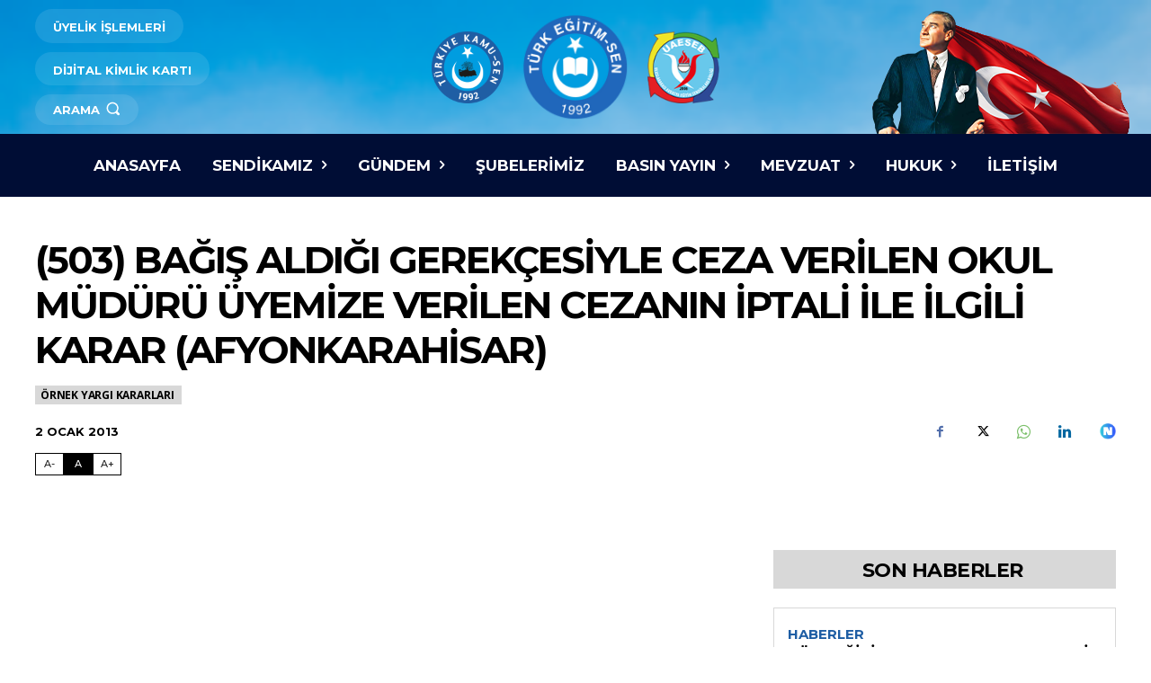

--- FILE ---
content_type: text/html; charset=UTF-8
request_url: https://turkegitimsen.org.tr/503-bagis-aldigi-gerekcesiyle-ceza-verilen-okul-muduru-uyemize-verilen-cezanin-iptali-ile-ilgili-karar-afyonkarahisar/
body_size: 49938
content:
<!doctype html >
<html lang="tr" prefix="og: https://ogp.me/ns#">
<head>
    <meta charset="UTF-8" />
    <title>(503) Bağış Aldığı Gerekçesiyle Ceza Verilen Okul Müdürü Üyemize Verilen Cezanın İptali İle İlgili Karar (Afyonkarahisar) - Türk Eğitim Sen</title>
    <meta name="viewport" content="width=device-width, initial-scale=1.0">
    
    <link rel="icon" type="image/png" href="https://turkegitimsen.org.tr/storage/2024/08/1tes.png">
<!-- Rank Math&#039;a Göre Arama Motoru Optimizasyonu - https://rankmath.com/ -->
<meta name="robots" content="follow, index, max-snippet:-1, max-video-preview:-1, max-image-preview:large"/>
<link rel="canonical" href="https://turkegitimsen.org.tr/503-bagis-aldigi-gerekcesiyle-ceza-verilen-okul-muduru-uyemize-verilen-cezanin-iptali-ile-ilgili-karar-afyonkarahisar/" />
<meta property="og:locale" content="tr_TR" />
<meta property="og:type" content="article" />
<meta property="og:title" content="(503) Bağış Aldığı Gerekçesiyle Ceza Verilen Okul Müdürü Üyemize Verilen Cezanın İptali İle İlgili Karar (Afyonkarahisar) - Türk Eğitim Sen" />
<meta property="og:url" content="https://turkegitimsen.org.tr/503-bagis-aldigi-gerekcesiyle-ceza-verilen-okul-muduru-uyemize-verilen-cezanin-iptali-ile-ilgili-karar-afyonkarahisar/" />
<meta property="og:site_name" content="TÜRK EĞİTİM SEN | Türkiye&#039;nin Sendikası" />
<meta property="article:section" content="Örnek Yargı Kararları" />
<meta property="article:published_time" content="2013-01-02T16:12:00+02:00" />
<meta name="twitter:card" content="summary_large_image" />
<meta name="twitter:title" content="(503) Bağış Aldığı Gerekçesiyle Ceza Verilen Okul Müdürü Üyemize Verilen Cezanın İptali İle İlgili Karar (Afyonkarahisar) - Türk Eğitim Sen" />
<meta name="twitter:label1" content="Okuma süresi" />
<meta name="twitter:data1" content="Bir dakikadan az" />
<script type="application/ld+json" class="rank-math-schema">{"@context":"https://schema.org","@graph":[{"@type":"Organization","@id":"https://turkegitimsen.org.tr/#organization","name":"T\u00dcRK E\u011e\u0130T\u0130M SEN | T\u00fcrkiye'nin Sendikas\u0131","logo":{"@type":"ImageObject","@id":"https://turkegitimsen.org.tr/#logo","url":"https://turkegitimsen.org.tr/storage/2024/08/Turk-Egitim-Sen-logo.png","contentUrl":"https://turkegitimsen.org.tr/storage/2024/08/Turk-Egitim-Sen-logo.png","caption":"T\u00dcRK E\u011e\u0130T\u0130M SEN | T\u00fcrkiye'nin Sendikas\u0131","inLanguage":"tr","width":"400","height":"400"}},{"@type":"WebSite","@id":"https://turkegitimsen.org.tr/#website","url":"https://turkegitimsen.org.tr","name":"T\u00dcRK E\u011e\u0130T\u0130M SEN | T\u00fcrkiye'nin Sendikas\u0131","publisher":{"@id":"https://turkegitimsen.org.tr/#organization"},"inLanguage":"tr"},{"@type":"WebPage","@id":"https://turkegitimsen.org.tr/503-bagis-aldigi-gerekcesiyle-ceza-verilen-okul-muduru-uyemize-verilen-cezanin-iptali-ile-ilgili-karar-afyonkarahisar/#webpage","url":"https://turkegitimsen.org.tr/503-bagis-aldigi-gerekcesiyle-ceza-verilen-okul-muduru-uyemize-verilen-cezanin-iptali-ile-ilgili-karar-afyonkarahisar/","name":"(503) Ba\u011f\u0131\u015f Ald\u0131\u011f\u0131 Gerek\u00e7esiyle Ceza Verilen Okul M\u00fcd\u00fcr\u00fc \u00dcyemize Verilen Cezan\u0131n \u0130ptali \u0130le \u0130lgili Karar (Afyonkarahisar) - T\u00fcrk E\u011fitim Sen","datePublished":"2013-01-02T16:12:00+02:00","dateModified":"2013-01-02T16:12:00+02:00","isPartOf":{"@id":"https://turkegitimsen.org.tr/#website"},"inLanguage":"tr"},{"@type":"Person","@id":"https://turkegitimsen.org.tr/writer/","url":"https://turkegitimsen.org.tr/writer/","image":{"@type":"ImageObject","@id":"https://secure.gravatar.com/avatar/?s=96&amp;d=mm&amp;r=g","url":"https://secure.gravatar.com/avatar/?s=96&amp;d=mm&amp;r=g","inLanguage":"tr"},"worksFor":{"@id":"https://turkegitimsen.org.tr/#organization"}},{"@type":"BlogPosting","headline":"(503) Ba\u011f\u0131\u015f Ald\u0131\u011f\u0131 Gerek\u00e7esiyle Ceza Verilen Okul M\u00fcd\u00fcr\u00fc \u00dcyemize Verilen Cezan\u0131n \u0130ptali \u0130le \u0130lgili Karar","datePublished":"2013-01-02T16:12:00+02:00","dateModified":"2013-01-02T16:12:00+02:00","articleSection":"\u00d6rnek Yarg\u0131 Kararlar\u0131","author":{"@id":"https://turkegitimsen.org.tr/writer/"},"publisher":{"@id":"https://turkegitimsen.org.tr/#organization"},"name":"(503) Ba\u011f\u0131\u015f Ald\u0131\u011f\u0131 Gerek\u00e7esiyle Ceza Verilen Okul M\u00fcd\u00fcr\u00fc \u00dcyemize Verilen Cezan\u0131n \u0130ptali \u0130le \u0130lgili Karar","@id":"https://turkegitimsen.org.tr/503-bagis-aldigi-gerekcesiyle-ceza-verilen-okul-muduru-uyemize-verilen-cezanin-iptali-ile-ilgili-karar-afyonkarahisar/#richSnippet","isPartOf":{"@id":"https://turkegitimsen.org.tr/503-bagis-aldigi-gerekcesiyle-ceza-verilen-okul-muduru-uyemize-verilen-cezanin-iptali-ile-ilgili-karar-afyonkarahisar/#webpage"},"inLanguage":"tr","mainEntityOfPage":{"@id":"https://turkegitimsen.org.tr/503-bagis-aldigi-gerekcesiyle-ceza-verilen-okul-muduru-uyemize-verilen-cezanin-iptali-ile-ilgili-karar-afyonkarahisar/#webpage"}}]}</script>
<!-- /Rank Math WordPress SEO eklentisi -->

<link rel='dns-prefetch' href='//cdnjs.cloudflare.com' />
<link rel='dns-prefetch' href='//fonts.googleapis.com' />
<link rel="alternate" type="application/rss+xml" title="Türk Eğitim Sen &raquo; akışı" href="https://turkegitimsen.org.tr/feed/" />
<link rel="alternate" type="application/rss+xml" title="Türk Eğitim Sen &raquo; yorum akışı" href="https://turkegitimsen.org.tr/comments/feed/" />
<link rel="alternate" type="application/rss+xml" title="Türk Eğitim Sen &raquo; (503) Bağış Aldığı Gerekçesiyle Ceza Verilen Okul Müdürü Üyemize Verilen Cezanın İptali İle İlgili Karar (Afyonkarahisar) yorum akışı" href="https://turkegitimsen.org.tr/503-bagis-aldigi-gerekcesiyle-ceza-verilen-okul-muduru-uyemize-verilen-cezanin-iptali-ile-ilgili-karar-afyonkarahisar/feed/" />
<link rel="alternate" title="oEmbed (JSON)" type="application/json+oembed" href="https://turkegitimsen.org.tr/wp-json/oembed/1.0/embed?url=https%3A%2F%2Fturkegitimsen.org.tr%2F503-bagis-aldigi-gerekcesiyle-ceza-verilen-okul-muduru-uyemize-verilen-cezanin-iptali-ile-ilgili-karar-afyonkarahisar%2F" />
<link rel="alternate" title="oEmbed (XML)" type="text/xml+oembed" href="https://turkegitimsen.org.tr/wp-json/oembed/1.0/embed?url=https%3A%2F%2Fturkegitimsen.org.tr%2F503-bagis-aldigi-gerekcesiyle-ceza-verilen-okul-muduru-uyemize-verilen-cezanin-iptali-ile-ilgili-karar-afyonkarahisar%2F&#038;format=xml" />
<style id='wp-img-auto-sizes-contain-inline-css' type='text/css'>
img:is([sizes=auto i],[sizes^="auto," i]){contain-intrinsic-size:3000px 1500px}

</style>

<link rel='stylesheet' id='wp-block-library-css' href='https://turkegitimsen.org.tr/lib/css/dist/block-library/style.min.css?rnd=26374' type='text/css' media='all' />
<style id='global-styles-inline-css' type='text/css'>
:root{--wp--preset--aspect-ratio--square: 1;--wp--preset--aspect-ratio--4-3: 4/3;--wp--preset--aspect-ratio--3-4: 3/4;--wp--preset--aspect-ratio--3-2: 3/2;--wp--preset--aspect-ratio--2-3: 2/3;--wp--preset--aspect-ratio--16-9: 16/9;--wp--preset--aspect-ratio--9-16: 9/16;--wp--preset--color--black: #000000;--wp--preset--color--cyan-bluish-gray: #abb8c3;--wp--preset--color--white: #ffffff;--wp--preset--color--pale-pink: #f78da7;--wp--preset--color--vivid-red: #cf2e2e;--wp--preset--color--luminous-vivid-orange: #ff6900;--wp--preset--color--luminous-vivid-amber: #fcb900;--wp--preset--color--light-green-cyan: #7bdcb5;--wp--preset--color--vivid-green-cyan: #00d084;--wp--preset--color--pale-cyan-blue: #8ed1fc;--wp--preset--color--vivid-cyan-blue: #0693e3;--wp--preset--color--vivid-purple: #9b51e0;--wp--preset--gradient--vivid-cyan-blue-to-vivid-purple: linear-gradient(135deg,rgb(6,147,227) 0%,rgb(155,81,224) 100%);--wp--preset--gradient--light-green-cyan-to-vivid-green-cyan: linear-gradient(135deg,rgb(122,220,180) 0%,rgb(0,208,130) 100%);--wp--preset--gradient--luminous-vivid-amber-to-luminous-vivid-orange: linear-gradient(135deg,rgb(252,185,0) 0%,rgb(255,105,0) 100%);--wp--preset--gradient--luminous-vivid-orange-to-vivid-red: linear-gradient(135deg,rgb(255,105,0) 0%,rgb(207,46,46) 100%);--wp--preset--gradient--very-light-gray-to-cyan-bluish-gray: linear-gradient(135deg,rgb(238,238,238) 0%,rgb(169,184,195) 100%);--wp--preset--gradient--cool-to-warm-spectrum: linear-gradient(135deg,rgb(74,234,220) 0%,rgb(151,120,209) 20%,rgb(207,42,186) 40%,rgb(238,44,130) 60%,rgb(251,105,98) 80%,rgb(254,248,76) 100%);--wp--preset--gradient--blush-light-purple: linear-gradient(135deg,rgb(255,206,236) 0%,rgb(152,150,240) 100%);--wp--preset--gradient--blush-bordeaux: linear-gradient(135deg,rgb(254,205,165) 0%,rgb(254,45,45) 50%,rgb(107,0,62) 100%);--wp--preset--gradient--luminous-dusk: linear-gradient(135deg,rgb(255,203,112) 0%,rgb(199,81,192) 50%,rgb(65,88,208) 100%);--wp--preset--gradient--pale-ocean: linear-gradient(135deg,rgb(255,245,203) 0%,rgb(182,227,212) 50%,rgb(51,167,181) 100%);--wp--preset--gradient--electric-grass: linear-gradient(135deg,rgb(202,248,128) 0%,rgb(113,206,126) 100%);--wp--preset--gradient--midnight: linear-gradient(135deg,rgb(2,3,129) 0%,rgb(40,116,252) 100%);--wp--preset--font-size--small: 11px;--wp--preset--font-size--medium: 20px;--wp--preset--font-size--large: 32px;--wp--preset--font-size--x-large: 42px;--wp--preset--font-size--regular: 15px;--wp--preset--font-size--larger: 50px;--wp--preset--spacing--20: 0.44rem;--wp--preset--spacing--30: 0.67rem;--wp--preset--spacing--40: 1rem;--wp--preset--spacing--50: 1.5rem;--wp--preset--spacing--60: 2.25rem;--wp--preset--spacing--70: 3.38rem;--wp--preset--spacing--80: 5.06rem;--wp--preset--shadow--natural: 6px 6px 9px rgba(0, 0, 0, 0.2);--wp--preset--shadow--deep: 12px 12px 50px rgba(0, 0, 0, 0.4);--wp--preset--shadow--sharp: 6px 6px 0px rgba(0, 0, 0, 0.2);--wp--preset--shadow--outlined: 6px 6px 0px -3px rgb(255, 255, 255), 6px 6px rgb(0, 0, 0);--wp--preset--shadow--crisp: 6px 6px 0px rgb(0, 0, 0);}:where(.is-layout-flex){gap: 0.5em;}:where(.is-layout-grid){gap: 0.5em;}body .is-layout-flex{display: flex;}.is-layout-flex{flex-wrap: wrap;align-items: center;}.is-layout-flex > :is(*, div){margin: 0;}body .is-layout-grid{display: grid;}.is-layout-grid > :is(*, div){margin: 0;}:where(.wp-block-columns.is-layout-flex){gap: 2em;}:where(.wp-block-columns.is-layout-grid){gap: 2em;}:where(.wp-block-post-template.is-layout-flex){gap: 1.25em;}:where(.wp-block-post-template.is-layout-grid){gap: 1.25em;}.has-black-color{color: var(--wp--preset--color--black) !important;}.has-cyan-bluish-gray-color{color: var(--wp--preset--color--cyan-bluish-gray) !important;}.has-white-color{color: var(--wp--preset--color--white) !important;}.has-pale-pink-color{color: var(--wp--preset--color--pale-pink) !important;}.has-vivid-red-color{color: var(--wp--preset--color--vivid-red) !important;}.has-luminous-vivid-orange-color{color: var(--wp--preset--color--luminous-vivid-orange) !important;}.has-luminous-vivid-amber-color{color: var(--wp--preset--color--luminous-vivid-amber) !important;}.has-light-green-cyan-color{color: var(--wp--preset--color--light-green-cyan) !important;}.has-vivid-green-cyan-color{color: var(--wp--preset--color--vivid-green-cyan) !important;}.has-pale-cyan-blue-color{color: var(--wp--preset--color--pale-cyan-blue) !important;}.has-vivid-cyan-blue-color{color: var(--wp--preset--color--vivid-cyan-blue) !important;}.has-vivid-purple-color{color: var(--wp--preset--color--vivid-purple) !important;}.has-black-background-color{background-color: var(--wp--preset--color--black) !important;}.has-cyan-bluish-gray-background-color{background-color: var(--wp--preset--color--cyan-bluish-gray) !important;}.has-white-background-color{background-color: var(--wp--preset--color--white) !important;}.has-pale-pink-background-color{background-color: var(--wp--preset--color--pale-pink) !important;}.has-vivid-red-background-color{background-color: var(--wp--preset--color--vivid-red) !important;}.has-luminous-vivid-orange-background-color{background-color: var(--wp--preset--color--luminous-vivid-orange) !important;}.has-luminous-vivid-amber-background-color{background-color: var(--wp--preset--color--luminous-vivid-amber) !important;}.has-light-green-cyan-background-color{background-color: var(--wp--preset--color--light-green-cyan) !important;}.has-vivid-green-cyan-background-color{background-color: var(--wp--preset--color--vivid-green-cyan) !important;}.has-pale-cyan-blue-background-color{background-color: var(--wp--preset--color--pale-cyan-blue) !important;}.has-vivid-cyan-blue-background-color{background-color: var(--wp--preset--color--vivid-cyan-blue) !important;}.has-vivid-purple-background-color{background-color: var(--wp--preset--color--vivid-purple) !important;}.has-black-border-color{border-color: var(--wp--preset--color--black) !important;}.has-cyan-bluish-gray-border-color{border-color: var(--wp--preset--color--cyan-bluish-gray) !important;}.has-white-border-color{border-color: var(--wp--preset--color--white) !important;}.has-pale-pink-border-color{border-color: var(--wp--preset--color--pale-pink) !important;}.has-vivid-red-border-color{border-color: var(--wp--preset--color--vivid-red) !important;}.has-luminous-vivid-orange-border-color{border-color: var(--wp--preset--color--luminous-vivid-orange) !important;}.has-luminous-vivid-amber-border-color{border-color: var(--wp--preset--color--luminous-vivid-amber) !important;}.has-light-green-cyan-border-color{border-color: var(--wp--preset--color--light-green-cyan) !important;}.has-vivid-green-cyan-border-color{border-color: var(--wp--preset--color--vivid-green-cyan) !important;}.has-pale-cyan-blue-border-color{border-color: var(--wp--preset--color--pale-cyan-blue) !important;}.has-vivid-cyan-blue-border-color{border-color: var(--wp--preset--color--vivid-cyan-blue) !important;}.has-vivid-purple-border-color{border-color: var(--wp--preset--color--vivid-purple) !important;}.has-vivid-cyan-blue-to-vivid-purple-gradient-background{background: var(--wp--preset--gradient--vivid-cyan-blue-to-vivid-purple) !important;}.has-light-green-cyan-to-vivid-green-cyan-gradient-background{background: var(--wp--preset--gradient--light-green-cyan-to-vivid-green-cyan) !important;}.has-luminous-vivid-amber-to-luminous-vivid-orange-gradient-background{background: var(--wp--preset--gradient--luminous-vivid-amber-to-luminous-vivid-orange) !important;}.has-luminous-vivid-orange-to-vivid-red-gradient-background{background: var(--wp--preset--gradient--luminous-vivid-orange-to-vivid-red) !important;}.has-very-light-gray-to-cyan-bluish-gray-gradient-background{background: var(--wp--preset--gradient--very-light-gray-to-cyan-bluish-gray) !important;}.has-cool-to-warm-spectrum-gradient-background{background: var(--wp--preset--gradient--cool-to-warm-spectrum) !important;}.has-blush-light-purple-gradient-background{background: var(--wp--preset--gradient--blush-light-purple) !important;}.has-blush-bordeaux-gradient-background{background: var(--wp--preset--gradient--blush-bordeaux) !important;}.has-luminous-dusk-gradient-background{background: var(--wp--preset--gradient--luminous-dusk) !important;}.has-pale-ocean-gradient-background{background: var(--wp--preset--gradient--pale-ocean) !important;}.has-electric-grass-gradient-background{background: var(--wp--preset--gradient--electric-grass) !important;}.has-midnight-gradient-background{background: var(--wp--preset--gradient--midnight) !important;}.has-small-font-size{font-size: var(--wp--preset--font-size--small) !important;}.has-medium-font-size{font-size: var(--wp--preset--font-size--medium) !important;}.has-large-font-size{font-size: var(--wp--preset--font-size--large) !important;}.has-x-large-font-size{font-size: var(--wp--preset--font-size--x-large) !important;}

</style>

<style id='classic-theme-styles-inline-css' type='text/css'>
/*! This file is auto-generated */
.wp-block-button__link{color:#fff;background-color:#32373c;border-radius:9999px;box-shadow:none;text-decoration:none;padding:calc(.667em + 2px) calc(1.333em + 2px);font-size:1.125em}.wp-block-file__button{background:#32373c;color:#fff;text-decoration:none}

</style>
<link rel='stylesheet' id='swiper-css-css' href='https://turkegitimsen.org.tr/core/modules/d00671186a/showcase/../inc/swiper/swiper-bundle.min.css?rnd=26374' type='text/css' media='all' />
<link rel='stylesheet' id='showcase-css-css' href='https://turkegitimsen.org.tr/core/modules/d00671186a/showcase/showcase.css?rnd=26374' type='text/css' media='all' />
<link rel='stylesheet' id='turkiye-haritasi-style-css' href='https://turkegitimsen.org.tr/core/modules/d00671186a/assets/turkiye-haritasi.css?rnd=26374' type='text/css' media='all' />
<link rel='stylesheet' id='showcase-social-icons-css' href='https://turkegitimsen.org.tr/core/modules/d00671186a//assets/social-icons.css?rnd=26374' type='text/css' media='all' />
<link rel='stylesheet' id='fancybox-css-css' href='https://cdnjs.cloudflare.com/ajax/libs/fancybox/3.5.7/jquery.fancybox.min.css?rnd=26374' type='text/css' media='all' />
<link rel='stylesheet' id='optimal-fontboyu-css-css' href='https://turkegitimsen.org.tr/core/modules/d00671186a/assets/fontboyu.css?rnd=26374' type='text/css' media='all' />
<link rel='stylesheet' id='td-plugin-multi-purpose-css' href='https://turkegitimsen.org.tr/core/modules/9cf9318dc1/td-multi-purpose/style.css?rnd=26374' type='text/css' media='all' />
<link rel='stylesheet' id='google-fonts-style-css' href='https://fonts.googleapis.com/css?family=Montserrat%3A400%2C500%2C700%7COpen+Sans%3A400%2C600%2C700%2C500%7CRoboto%3A400%2C600%2C700%2C500%7CMontserrat%3A700%2C400%2C500%2C300&#038;display=swap&#038;rnd=26374' type='text/css' media='all' />
<link rel='stylesheet' id='td-theme-css' href='https://turkegitimsen.org.tr/core/views/Gazete/design.css?rnd=26374' type='text/css' media='all' />
<style id='td-theme-inline-css' type='text/css'>@media (max-width:767px){.td-header-desktop-wrap{display:none}}@media (min-width:767px){.td-header-mobile-wrap{display:none}}</style>
<link rel='stylesheet' id='td-legacy-framework-front-style-css' href='https://turkegitimsen.org.tr/core/modules/9cf9318dc1/legacy/Newspaper/assets/css/td_legacy_main.css?rnd=26374' type='text/css' media='all' />
<link rel='stylesheet' id='tdb_style_cloud_templates_front-css' href='https://turkegitimsen.org.tr/core/modules/da5f722751/assets/css/tdb_main.css?rnd=26374' type='text/css' media='all' />
<script type="text/javascript" src="https://turkegitimsen.org.tr/lib/js/jquery/jquery.min.js?rnd=26374" id="jquery-core-js"></script>
<script type="text/javascript" src="https://turkegitimsen.org.tr/lib/js/jquery/jquery-migrate.min.js?rnd=26374" id="jquery-migrate-js"></script>
<link rel='shortlink' href='https://turkegitimsen.org.tr/?p=97282' />
    <script>
        window.tdb_global_vars = {"wpRestUrl":"https:\/\/turkegitimsen.org.tr\/wp-json\/","permalinkStructure":"\/%postname%\/"};
        window.tdb_p_autoload_vars = {"isAjax":false,"isAdminBarShowing":false,"autoloadStatus":"on","origPostEditUrl":null};
    </script>
    
    <style id="tdb-global-colors">:root{--today-news-dark-bg:#000000;--today-news-accent:#1F5EA4;--today-news-white:#FFFFFF;--today-news-white-transparent:rgba(255,255,255,0.75);--today-news-white-transparent2:rgba(255,255,255,0.1);--today-news-dark-gray:#222222;--today-news-light-gray:#d8d8d8;--accent-color-1:#e52e2e;--accent-color-2:#FF4A4A;--base-color-1:#131F49;--light-color-1:#EDEDED;--light-border:#EDEDED;--base-gray:#717176;--light-gray:#F1F4F7;--light-red:#FCF7F5;--dark-border:#b1b4bc;--tt-accent-color:#E4A41E;--tt-hover:#504BDC;--tt-gray-dark:#777777;--tt-extra-color:#f4f4f4;--tt-primary-color:#000000;--kattmar-primary:#0b6baf;--kattmar-secondary:#7fc5ef;--kattmar-text:#18272F;--kattmar-text-accent:#828d97;--kattmar-accent:#e4edf1;--blck-custom-color-1:#052c54;--blck-custom-color-2:#f83aff;--blck-custom-color-3:#7c89a0;--blck-custom-color-4:#5325ea;--ev-black:#0c1b1a;--ev-white:#FFFFFF;--ev-primary:#38EBE7;--ev-accent:#47cac5;--ev-primary-light:#B0F7F3;--ev-alternate:#8fdbd9;--ev-bg-grey:#f3f4f6;--ev-bg-grey-alt:#eaecee;--ev-bg-grey-neutral:#dbdcdf;--ev-blue-1:#7AB3ED;--ev-blue-2:#b5d6f7;--ev-rose-1:#f7c4c1;--ev-rose-2:#e5847f;--ev-dark-1:#3B6F6C;--ev-dark-2:#183533;--mm-custom-color-4:#F5934A;--mm-custom-color-5:#F7F3EE;--mm-custom-color-1:#181923;--mm-custom-color-2:#f17c34;--mm-custom-color-3:#5B5D62;--reel-news-white:#FFFFFF;--reel-news-black:#000000;--reel-news-accent:#312DA1;--reel-news-light-grey:#919191;--reel-news-black-transparent:rgba(0,0,0,0.85);--reel-news-red:#ff0000;--reel-news-dark-gray:#313131;--reel-news-transparent:rgba(255,255,255,0.55);--accent-color:#fff}</style>

    
	            <style id="tdb-global-fonts">
                
:root{--today_news_default:Montserrat;--global-font-1:Poppins;--global-font-2:Roboto Condensed;--global-font-3:PT Serif;--tt-secondary:Merriweather;--tt-extra:Red Hat Display;--tt-primary-font:Epilogue;--ev-accent-font:Fahkwang;--ev-primary-font:Plus Jakarta Sans;--global-1:Plus Jakarta Sans;--global-2:Red Hat Display;--global-3:Pinyon Script;}
            </style>
            
<!-- JS generated by theme -->

<script type="text/javascript" id="td-generated-header-js">
    
    

	    var tdBlocksArray = []; //here we store all the items for the current page

	    // td_block class - each ajax block uses a object of this class for requests
	    function tdBlock() {
		    this.id = '';
		    this.block_type = 1; //block type id (1-234 etc)
		    this.atts = '';
		    this.td_column_number = '';
		    this.td_current_page = 1; //
		    this.post_count = 0; //from wp
		    this.found_posts = 0; //from wp
		    this.max_num_pages = 0; //from wp
		    this.td_filter_value = ''; //current live filter value
		    this.is_ajax_running = false;
		    this.td_user_action = ''; // load more or infinite loader (used by the animation)
		    this.header_color = '';
		    this.ajax_pagination_infinite_stop = ''; //show load more at page x
	    }

        // td_js_generator - mini detector
        ( function () {
            var htmlTag = document.getElementsByTagName("html")[0];

	        if ( navigator.userAgent.indexOf("MSIE 10.0") > -1 ) {
                htmlTag.className += ' ie10';
            }

            if ( !!navigator.userAgent.match(/Trident.*rv\:11\./) ) {
                htmlTag.className += ' ie11';
            }

	        if ( navigator.userAgent.indexOf("Edge") > -1 ) {
                htmlTag.className += ' ieEdge';
            }

            if ( /(iPad|iPhone|iPod)/g.test(navigator.userAgent) ) {
                htmlTag.className += ' td-md-is-ios';
            }

            var user_agent = navigator.userAgent.toLowerCase();
            if ( user_agent.indexOf("android") > -1 ) {
                htmlTag.className += ' td-md-is-android';
            }

            if ( -1 !== navigator.userAgent.indexOf('Mac OS X')  ) {
                htmlTag.className += ' td-md-is-os-x';
            }

            if ( /chrom(e|ium)/.test(navigator.userAgent.toLowerCase()) ) {
               htmlTag.className += ' td-md-is-chrome';
            }

            if ( -1 !== navigator.userAgent.indexOf('Firefox') ) {
                htmlTag.className += ' td-md-is-firefox';
            }

            if ( -1 !== navigator.userAgent.indexOf('Safari') && -1 === navigator.userAgent.indexOf('Chrome') ) {
                htmlTag.className += ' td-md-is-safari';
            }

            if( -1 !== navigator.userAgent.indexOf('IEMobile') ){
                htmlTag.className += ' td-md-is-iemobile';
            }

        })();

        var tdLocalCache = {};

        ( function () {
            "use strict";

            tdLocalCache = {
                data: {},
                remove: function (resource_id) {
                    delete tdLocalCache.data[resource_id];
                },
                exist: function (resource_id) {
                    return tdLocalCache.data.hasOwnProperty(resource_id) && tdLocalCache.data[resource_id] !== null;
                },
                get: function (resource_id) {
                    return tdLocalCache.data[resource_id];
                },
                set: function (resource_id, cachedData) {
                    tdLocalCache.remove(resource_id);
                    tdLocalCache.data[resource_id] = cachedData;
                }
            };
        })();

    
    
var td_viewport_interval_list=[{"limitBottom":767,"sidebarWidth":228},{"limitBottom":1018,"sidebarWidth":300},{"limitBottom":1140,"sidebarWidth":324}];
var tdc_is_installed="yes";
var tdc_domain_active=false;
var td_ajax_url="https:\/\/turkegitimsen.org.tr\/ajax-call?td_theme_name=Newspaper&v=12.7.3";
var td_get_template_directory_uri="https:\/\/turkegitimsen.org.tr\/core\/modules\/9cf9318dc1\/legacy\/common";
var tds_snap_menu="";
var tds_logo_on_sticky="";
var tds_header_style="";
var td_please_wait="L\u00fctfen Bekleyin...";
var td_email_user_pass_incorrect="Kullan\u0131c\u0131 ad\u0131 veya \u015fifre yanl\u0131\u015f!";
var td_email_user_incorrect="Email veya kullan\u0131c\u0131 ad\u0131 yanl\u0131\u015f!";
var td_email_incorrect="Email yanl\u0131\u015f!";
var td_user_incorrect="Kullan\u0131c\u0131 ad\u0131 yanl\u0131\u015f!";
var td_email_user_empty="E-posta veya kullan\u0131c\u0131 ad\u0131 bo\u015f!";
var td_pass_empty="Bo\u015f ge\u00e7!";
var td_pass_pattern_incorrect="Ge\u00e7ersiz ge\u00e7i\u015f deseni!";
var td_retype_pass_incorrect="Yeniden yaz\u0131lan ge\u00e7i\u015f yanl\u0131\u015f!";
var tds_more_articles_on_post_enable="";
var tds_more_articles_on_post_time_to_wait="";
var tds_more_articles_on_post_pages_distance_from_top=0;
var tds_captcha="";
var tds_theme_color_site_wide="#2067bb";
var tds_smart_sidebar="";
var tdThemeName="Newspaper";
var tdThemeNameWl="Newspaper";
var td_magnific_popup_translation_tPrev="\u00d6nceki (Sol ok tu\u015fu)";
var td_magnific_popup_translation_tNext="Sonraki (Sa\u011f ok tu\u015fu)";
var td_magnific_popup_translation_tCounter="%curr% \/ %total%";
var td_magnific_popup_translation_ajax_tError="%url% linkindeki i\u00e7erik y\u00fcklenemedi.";
var td_magnific_popup_translation_image_tError="%curr% nolu imaj y\u00fcklenemedi.";
var tdBlockNonce="2b6723f9f7";
var tdMobileMenu="enabled";
var tdMobileSearch="enabled";
var tdDateNamesI18n={"month_names":["Ocak","\u015eubat","Mart","Nisan","May\u0131s","Haziran","Temmuz","A\u011fustos","Eyl\u00fcl","Ekim","Kas\u0131m","Aral\u0131k"],"month_names_short":["Oca","\u015eub","Mar","Nis","May","Haz","Tem","A\u011fu","Eyl","Eki","Kas","Ara"],"day_names":["Pazar","Pazartesi","Sal\u0131","\u00c7ar\u015famba","Per\u015fembe","Cuma","Cumartesi"],"day_names_short":["Paz","Pts","Sal","\u00c7ar","Per","Cum","Cts"]};
var tdb_modal_confirm="Kaydetmek";
var tdb_modal_cancel="Iptal etmek";
var tdb_modal_confirm_alt="Evet";
var tdb_modal_cancel_alt="HAYIR";
var td_deploy_mode="deploy";
var td_ad_background_click_link="";
var td_ad_background_click_target="";
</script>


<!-- Header style compiled by theme -->

<style>.td-mobile-content .td-mobile-main-menu>li>a{font-weight:bold;text-transform:uppercase}.td-mobile-content .sub-menu a{font-weight:bold;text-transform:uppercase}#td-mobile-nav,#td-mobile-nav .wpb_button,.td-search-wrap-mob{font-family:Montserrat}:root{--td_excl_label:'ÖZEL';--td_theme_color:#2067bb;--td_slider_text:rgba(32,103,187,0.7);--td_mobile_menu_color:#000d35;--td_mobile_gradient_one_mob:#000d35;--td_mobile_gradient_two_mob:#000d35;--td_mobile_text_active_color:#2067bb;--td_mobile_button_background_mob:#2067bb;--td_mobile_button_color_mob:#ffffff}</style>

<link rel="preload" href="https://turkegitimsen.org.tr/storage/2024/08/sky-min.png" as="image">

<!-- Google tag (gtag.js) -->
<script async src="https://www.googletagmanager.com/gtag/js?id=G-SLELGY44PN"></script>
<script>
  window.dataLayer = window.dataLayer || [];
  function gtag(){dataLayer.push(arguments);}
  gtag('js', new Date());

  gtag('config', 'G-SLELGY44PN');
</script>		<style type="text/css" id="wp-custom-css">
			.mobile-nav-images {
	text-align: left;
	padding: 32px;
	padding-top: 64px;
}

.mobile-nav-images img {
	max-width: 70px;
	width: 70px;
	margin-right: 15px;
}

.tdi_14_rand_style>.td-element-style-before{content:''!important;transition-duration:0width:100%!important;height:100%!important;position:absolute!important;top:0!important;left:0!important;display:block!important;z-index:0!important;background-image:url("https://turkegitimsen.org.tr/storage/2024/08/sky-min.png")!important;background-size:cover!important;background-position:center top!important}

.td-element-style-before {
	transition: none;
  -webkit-transition: none;
}

#td-mobile-nav .td-social-icon-wrap i {
	font-size: 18px!important;
}

.tdc-row.stretch_row_1400, .tdc-row-composer.stretch_row_1400 {
    width: auto !important;
    max-width: 1250px!important
}

.td-mobile-content .td-sub-menu-open > ul {
	max-height: 4000px;
}


body.home a.tds-button2:before {
  content: "";
  width: 0%;
  height: 100%;
  position: absolute;
  top: 0;
  left: 0;
  background-color: #009de0;
  border-color: #009de0;
  transition: 0.5s ease-in-out;
  z-index: -1;
}
body.home a.tds-button2:hover:before {
  width: 100%;
}
body.home a.tds-button2:hover {
  color: #f1f1f1;
  border-color: #009de0;
}
body.home a.tds-button2:hover span {
//   background-color: #fff!important;
}
body.home a.tds-button2:active:before {
  background-color: #009de0;
}
body.home a.tds-button2:active {
  border-color: #009de0;
  background-color: #009de0;
  color: #333;
}

.r-1q9bdsx {
    border-radius: 0!important;
}

@media screen and (max-width: 1024px) {
	.tdi_90.td_block_image_box div .td-custom-image a {
		height: 220px!important;
	}
}

@media screen and (max-width: 767px) {
    .tdi_90.td_block_image_box div .td-custom-image a {
        height: calc(100vw - 40px)!important;
    }
    .tdi_90.td_block_image_box .td-image-box-row.td-small-image {
        margin: 0px;
    }
    
    .tdi_90.td_block_image_box .td-image-box-span {
        margin-bottom: 20px;
    }
    
    .tdi_90.td_block_image_box .td-image-box-span{
        padding: 0
    }
}

.td_block_list_menu .td-blm-sub-icon {
		width: 100%;
    position: absolute;
    right: 0;
    text-align: right;
    justify-content: flex-end!important;
		transition: none!important;
	height: 100%;
	}
	
	.td_block_list_menu.td-blm-display-accordion .menu-item-has-children-open>a>.td-blm-sub-icon {
		justify-content: flex-start !important;
		height: auto!important;
	}

body .td-footer-wrap ul#menu-td-demo-header-menu-3 > li.menu-item > a {
	position: relative;
}

.tdb-autoload-ajax .showcase_social {
	display: none;
}

.yaziiciozet {
	font-family: 'montserrat', sans-serif;
}

#tdm-popup-modal-td_m_638e .tdm-popup-modal {
	background-color: transparent!important;
	border: none!important;
	box-shadow: none!important;
	width: auto!important;
}

.td-instagram-element a {
    padding-bottom: 125% !important;
}		</style>
		
<!-- Button style compiled by theme -->

<style>.tdm-btn-style1{background-color:#2067bb}.tdm-btn-style2:before{border-color:#2067bb}.tdm-btn-style2{color:#2067bb}.tdm-btn-style3{-webkit-box-shadow:0 2px 16px #2067bb;-moz-box-shadow:0 2px 16px #2067bb;box-shadow:0 2px 16px #2067bb}.tdm-btn-style3:hover{-webkit-box-shadow:0 4px 26px #2067bb;-moz-box-shadow:0 4px 26px #2067bb;box-shadow:0 4px 26px #2067bb}</style>

	<style id="tdw-css-placeholder"></style></head>

<body class="wp-singular post-template-default single single-post postid-97282 single-format-standard wp-theme-Newspaper 503-bagis-aldigi-gerekcesiyle-ceza-verilen-okul-muduru-uyemize-verilen-cezanin-iptali-ile-ilgili-karar-afyonkarahisar global-block-template-1 tdb_template_192128 tdb-template  tdc-header-template  tdc-footer-template td-full-layout" itemscope="itemscope" itemtype="https://schema.org/WebPage">

    
    <div class="td-menu-background" style="visibility:hidden"></div>
<div id="td-mobile-nav" style="visibility:hidden">
    <div class="td-mobile-container">
        <!-- mobile menu top section -->
        <div class="td-menu-socials-wrap">
            <!-- socials -->
            <div class="td-menu-socials">
                
        <span class="td-social-icon-wrap">
            <a target="_blank" href="https://www.facebook.com/turkegitimsen" title="Facebook">
                <i class="td-icon-font td-icon-facebook"></i>
                <span style="display: none">Facebook</span>
            </a>
        </span>
        <span class="td-social-icon-wrap">
            <a target="_blank" href="https://www.instagram.com/turkegitimsen/" title="Instagram">
                <i class="td-icon-font td-icon-instagram"></i>
                <span style="display: none">Instagram</span>
            </a>
        </span>
        <span class="td-social-icon-wrap">
            <a target="_blank" href="https://x.com/TurkEgitimSen" title="Twitter">
                <i class="td-icon-font td-icon-twitter"></i>
                <span style="display: none">Twitter</span>
            </a>
        </span>
        <span class="td-social-icon-wrap">
            <a target="_blank" href="https://www.whatsapp.com/channel/0029Va6vorICXC3NkQn3qC1y" title="WhatsApp">
                <i class="td-icon-font td-icon-whatsapp"></i>
                <span style="display: none">WhatsApp</span>
            </a>
        </span>
        <span class="td-social-icon-wrap">
            <a target="_blank" href="https://www.youtube.com/channel/UC2WQdFyyQn2XmcRw_NDgmpQ?view_as=subscriber" title="Youtube">
                <i class="td-icon-font td-icon-youtube"></i>
                <span style="display: none">Youtube</span>
            </a>
        </span>            </div>
            <!-- close button -->
            <div class="td-mobile-close">
                <span><i class="td-icon-close-mobile"></i></span>
            </div>
        </div>

        <!-- login section -->
        
        <!-- menu section -->
        <div class="td-mobile-content">
            <div class="menu-td-demo-header-menu-container"><ul id="menu-td-demo-header-menu-1" class="td-mobile-main-menu"><li class="menu-item menu-item-type-post_type menu-item-object-page menu-item-home menu-item-first menu-item-192113"><a href="https://turkegitimsen.org.tr/">Anasayfa</a></li>
<li class="menu-item menu-item-type-custom menu-item-object-custom menu-item-has-children menu-item-192114"><a href="#">Sendikamız<i class="td-icon-menu-right td-element-after"></i></a>
<ul class="sub-menu">
	<li class="menu-item menu-item-type-post_type menu-item-object-page menu-item-195277"><a href="https://turkegitimsen.org.tr/tarihcemiz/">Tarihçemiz</a></li>
	<li class="menu-item menu-item-type-post_type menu-item-object-page menu-item-192921"><a href="https://turkegitimsen.org.tr/tuzugumuz/">Tüzüğümüz</a></li>
	<li class="menu-item menu-item-type-post_type menu-item-object-page menu-item-195278"><a href="https://turkegitimsen.org.tr/yonetim-kurulu/">Yönetim Kurulu</a></li>
	<li class="menu-item menu-item-type-post_type menu-item-object-page menu-item-195266"><a href="https://turkegitimsen.org.tr/ogrenci-misafirhanesi/">Öğrenci Misafirhanesi</a></li>
	<li class="menu-item menu-item-type-taxonomy menu-item-object-category menu-item-199616"><a href="https://turkegitimsen.org.tr/kampanyalar/">Kampanyalar</a></li>
	<li class="menu-item menu-item-type-post_type menu-item-object-page menu-item-195272"><a href="https://turkegitimsen.org.tr/kurumsal-kimlik/">Kurumsal Kimlik</a></li>
	<li class="menu-item menu-item-type-post_type menu-item-object-page menu-item-195275"><a href="https://turkegitimsen.org.tr/turkiye-kamu-sene-uye-sendikalar/">Türkiye Kamu-Sen’e Üye Sendikalar</a></li>
</ul>
</li>
<li class="menu-item menu-item-type-custom menu-item-object-custom menu-item-has-children menu-item-192115"><a href="#">Gündem<i class="td-icon-menu-right td-element-after"></i></a>
<ul class="sub-menu">
	<li class="menu-item menu-item-type-taxonomy menu-item-object-category menu-item-192234"><a href="https://turkegitimsen.org.tr/haberler/">Haberler</a></li>
	<li class="menu-item menu-item-type-taxonomy menu-item-object-category menu-item-192228"><a href="https://turkegitimsen.org.tr/duyurular/">Duyurular</a></li>
</ul>
</li>
<li class="menu-item menu-item-type-post_type menu-item-object-page menu-item-202286"><a href="https://turkegitimsen.org.tr/subelerimiz/">Şubelerimiz</a></li>
<li class="menu-item menu-item-type-custom menu-item-object-custom menu-item-has-children menu-item-192207"><a href="#">BASIN YAYIN<i class="td-icon-menu-right td-element-after"></i></a>
<ul class="sub-menu">
	<li class="menu-item menu-item-type-taxonomy menu-item-object-category menu-item-193025"><a href="https://turkegitimsen.org.tr/basinda-tes/">Basında TES</a></li>
	<li class="menu-item menu-item-type-post_type menu-item-object-page menu-item-195274"><a href="https://turkegitimsen.org.tr/sendika-bulteni/">Sendika Bülteni</a></li>
	<li class="menu-item menu-item-type-post_type menu-item-object-page menu-item-195297"><a href="https://turkegitimsen.org.tr/egitimin-sesi-dergisi/">Eğitimin Sesi Dergisi</a></li>
	<li class="menu-item menu-item-type-post_type menu-item-object-page menu-item-195298"><a href="https://turkegitimsen.org.tr/egitim-ve-toplum/">Eğitim ve Toplum</a></li>
	<li class="menu-item menu-item-type-post_type menu-item-object-page menu-item-195268"><a href="https://turkegitimsen.org.tr/universite-bulteni/">Üniversite Bülteni</a></li>
	<li class="menu-item menu-item-type-post_type menu-item-object-page menu-item-195271"><a href="https://turkegitimsen.org.tr/kitap-arastirma-mevzuat-resim/">KİTAP, ARAŞTIRMA, MEVZUAT, RESİM</a></li>
	<li class="menu-item menu-item-type-post_type menu-item-object-page menu-item-195270"><a href="https://turkegitimsen.org.tr/brosur-ve-afis-arsivi/">Broşür ve Afiş Arşivi</a></li>
	<li class="menu-item menu-item-type-post_type menu-item-object-page menu-item-192463"><a href="https://turkegitimsen.org.tr/sosyal-medya/">Sosyal Medya</a></li>
</ul>
</li>
<li class="menu-item menu-item-type-custom menu-item-object-custom menu-item-has-children menu-item-192497"><a href="#">MEVZUAT<i class="td-icon-menu-right td-element-after"></i></a>
<ul class="sub-menu">
	<li class="menu-item menu-item-type-taxonomy menu-item-object-category menu-item-192501"><a href="https://turkegitimsen.org.tr/mevzuat/genel-mevzuat/">GENEL MEVZUAT</a></li>
	<li class="menu-item menu-item-type-taxonomy menu-item-object-category menu-item-192498"><a href="https://turkegitimsen.org.tr/mevzuat/meb-mevzuati/">MEB MEVZUATI</a></li>
	<li class="menu-item menu-item-type-taxonomy menu-item-object-category menu-item-192499"><a href="https://turkegitimsen.org.tr/mevzuat/sendikal-mevzuat/">SENDİKAL MEVZUAT</a></li>
	<li class="menu-item menu-item-type-taxonomy menu-item-object-category menu-item-192500"><a href="https://turkegitimsen.org.tr/mevzuat/turk-egitim-sen-mevzuati/">TÜRK EĞİTİM-SEN MEVZUATI</a></li>
	<li class="menu-item menu-item-type-taxonomy menu-item-object-category menu-item-192502"><a href="https://turkegitimsen.org.tr/mevzuat/yuksek-ogretim-mevzuati/">YÜKSEK ÖĞRETİM MEVZUATI</a></li>
</ul>
</li>
<li class="menu-item menu-item-type-custom menu-item-object-custom menu-item-has-children menu-item-200929"><a href="#">Hukuk<i class="td-icon-menu-right td-element-after"></i></a>
<ul class="sub-menu">
	<li class="menu-item menu-item-type-taxonomy menu-item-object-category menu-item-200924"><a href="https://turkegitimsen.org.tr/hukuk-2/ornek-dava-dilekceleri/">Örnek Dava Dilekçeleri</a></li>
	<li class="menu-item menu-item-type-taxonomy menu-item-object-category menu-item-200925"><a href="https://turkegitimsen.org.tr/hukuk-2/ornek-dilekceler/">Örnek Dilekçeler</a></li>
	<li class="menu-item menu-item-type-taxonomy menu-item-object-category current-post-ancestor current-menu-parent current-post-parent menu-item-200926"><a href="https://turkegitimsen.org.tr/hukuk-2/ornek-yargi-kararlari/">Örnek Yargı Kararları</a></li>
	<li class="menu-item menu-item-type-taxonomy menu-item-object-category menu-item-200927"><a href="https://turkegitimsen.org.tr/hukuk-2/bilgi-edinme-kararlari/">Bilgi Edinme Kararları</a></li>
	<li class="menu-item menu-item-type-taxonomy menu-item-object-category menu-item-200928"><a href="https://turkegitimsen.org.tr/hukuk-2/hukuk-ve-mevzuat-alanindaki-yayinlarimiz/">Hukuk ve Mevzuat Alanındaki Yayınlarımız</a></li>
</ul>
</li>
<li class="menu-item menu-item-type-post_type menu-item-object-page menu-item-195267"><a href="https://turkegitimsen.org.tr/iletisim/">İletişim</a></li>
</ul></div>        </div>
    </div>

    <!-- register/login section -->
    </div><div class="td-search-background" style="visibility:hidden"></div>
<div class="td-search-wrap-mob" style="visibility:hidden">
	<div class="td-drop-down-search">
		<form method="get" class="td-search-form" action="https://turkegitimsen.org.tr/">
			<!-- close button -->
			<div class="td-search-close">
				<span><i class="td-icon-close-mobile"></i></span>
			</div>
			<div role="search" class="td-search-input">
				<span>Ara</span>
				<input id="td-header-search-mob" type="text" value="" name="s" autocomplete="off" />
			</div>
		</form>
		<div id="td-aj-search-mob" class="td-ajax-search-flex"></div>
	</div>
</div>
    <div id="td-outer-wrap" class="td-theme-wrap">

                    <div class="td-header-template-wrap" style="position: relative">
                                <div class="td-header-mobile-wrap ">
                    <div id="tdi_1" class="tdc-zone"><div class="tdc_zone tdi_2  wpb_row td-pb-row tdc-element-style"  >
<style scoped>.tdi_2{min-height:0}.td-header-mobile-wrap{position:relative;width:100%}@media (max-width:767px){.tdi_2{position:relative}}</style>
<div class="tdi_1_rand_style td-element-style" ><style>@media (max-width:767px){.tdi_1_rand_style{background-color:var(--today-news-dark-bg)!important}}</style></div><div id="tdi_3" class="tdc-row"><div class="vc_row tdi_4  wpb_row td-pb-row tdc-element-style" >
<style scoped>.tdi_4,.tdi_4 .tdc-columns{min-height:0}.tdi_4,.tdi_4 .tdc-columns{display:block}.tdi_4 .tdc-columns{width:100%}.tdi_4:before,.tdi_4:after{display:table}@media (max-width:767px){.tdi_4,.tdi_4 .tdc-columns{display:flex;flex-direction:row;flex-wrap:nowrap;justify-content:flex-start;align-items:center}.tdi_4 .tdc-columns{width:100%}.tdi_4:before,.tdi_4:after{display:none}}@media (max-width:767px){.tdi_4{padding-top:6px!important;padding-bottom:6px!important;position:relative}}</style>
<div class="tdi_3_rand_style td-element-style" ><style>@media (max-width:767px){.tdi_3_rand_style{background-color:#000d35!important}}</style></div><div class="vc_column tdi_6  wpb_column vc_column_container tdc-column td-pb-span4">
<style scoped>.tdi_6{vertical-align:baseline}.tdi_6>.wpb_wrapper,.tdi_6>.wpb_wrapper>.tdc-elements{display:block}.tdi_6>.wpb_wrapper>.tdc-elements{width:100%}.tdi_6>.wpb_wrapper>.vc_row_inner{width:auto}.tdi_6>.wpb_wrapper{width:auto;height:auto}@media (max-width:767px){div.tdi_6{width:25%!important}}</style><div class="wpb_wrapper" ><div class="td_block_wrap tdb_mobile_menu tdi_7 td-pb-border-top td_block_template_1 tdb-header-align"  data-td-block-uid="tdi_7" >
<style>@media (max-width:767px){.tdi_7{margin-top:-1px!important;margin-left:-12px!important}}</style>
<style>.tdb-header-align{vertical-align:middle}.tdb_mobile_menu{margin-bottom:0;clear:none}.tdb_mobile_menu a{display:inline-block!important;position:relative;text-align:center;color:var(--td_theme_color,#4db2ec)}.tdb_mobile_menu a>span{display:flex;align-items:center;justify-content:center}.tdb_mobile_menu svg{height:auto}.tdb_mobile_menu svg,.tdb_mobile_menu svg *{fill:var(--td_theme_color,#4db2ec)}#tdc-live-iframe .tdb_mobile_menu a{pointer-events:none}.td-menu-mob-open-menu{overflow:hidden}.td-menu-mob-open-menu #td-outer-wrap{position:static}.tdi_7{display:inline-block}.tdi_7 .tdb-block-inner{text-align:center}.tdi_7 .tdb-mobile-menu-button i{font-size:27px;width:54px;height:54px;line-height:54px}.tdi_7 .tdb-mobile-menu-button svg{width:27px}.tdi_7 .tdb-mobile-menu-button .tdb-mobile-menu-icon-svg{width:54px;height:54px}.tdi_7 .tdb-mobile-menu-button{color:var(--today-news-white)}.tdi_7 .tdb-mobile-menu-button svg,.tdi_7 .tdb-mobile-menu-button svg *{fill:var(--today-news-white)}@media (max-width:767px){.tdi_7 .tdb-mobile-menu-button i{font-size:24px;width:48px;height:48px;line-height:48px}.tdi_7 .tdb-mobile-menu-button svg{width:24px}.tdi_7 .tdb-mobile-menu-button .tdb-mobile-menu-icon-svg{width:48px;height:48px}}</style><div class="tdb-block-inner td-fix-index"><span class="tdb-mobile-menu-button"><span class="tdb-mobile-menu-icon tdb-mobile-menu-icon-svg" ><svg version="1.1" xmlns="http://www.w3.org/2000/svg" viewBox="0 0 1024 1024"><path d="M945.172 561.724h-866.376c-22.364 0-40.55-18.196-40.55-40.591 0-22.385 18.186-40.581 40.55-40.581h866.365c22.385 0 40.561 18.196 40.561 40.581 0.010 22.395-18.176 40.591-40.55 40.591v0zM945.183 330.403h-866.386c-22.374 0-40.55-18.196-40.55-40.571 0-22.405 18.176-40.612 40.55-40.612h866.376c22.374 0 40.561 18.207 40.561 40.612 0.010 22.364-18.186 40.571-40.55 40.571v0zM945.172 793.066h-866.376c-22.374 0-40.55-18.196-40.55-40.602 0-22.385 18.176-40.581 40.55-40.581h866.365c22.385 0 40.581 18.196 40.581 40.581 0.010 22.395-18.196 40.602-40.571 40.602v0z"></path></svg></span></span></div></div> <!-- ./block --></div></div><div class="vc_column tdi_9  wpb_column vc_column_container tdc-column td-pb-span4">
<style scoped>.tdi_9{vertical-align:baseline}.tdi_9>.wpb_wrapper,.tdi_9>.wpb_wrapper>.tdc-elements{display:block}.tdi_9>.wpb_wrapper>.tdc-elements{width:100%}.tdi_9>.wpb_wrapper>.vc_row_inner{width:auto}.tdi_9>.wpb_wrapper{width:auto;height:auto}@media (max-width:767px){.tdi_9>.wpb_wrapper,.tdi_9>.wpb_wrapper>.tdc-elements{display:flex;flex-direction:row;flex-wrap:nowrap;justify-content:center;align-items:center}.tdi_9>.wpb_wrapper>.tdc-elements{width:100%}.tdi_9>.wpb_wrapper>.vc_row_inner{width:auto}.tdi_9>.wpb_wrapper{width:100%;height:100%}.tdi_9{flex-grow:1}}</style><div class="wpb_wrapper" ><div class="tdm_block td_block_wrap tdm_block_inline_image tdi_10 tdm-inline-block tdm-content-horiz-left td-pb-border-top td_block_template_1"  data-td-block-uid="tdi_10" >
<style>.tdi_10{margin-right:20px!important}</style>
<style>.tdm_block.tdm_block_inline_image{position:relative;margin-bottom:0;line-height:0;overflow:hidden}.tdm_block.tdm_block_inline_image .tdm-inline-image-wrap{position:relative;display:inline-block}.tdm_block.tdm_block_inline_image .td-image-video-modal{cursor:pointer}.tdm_block.tdm_block_inline_image .tdm-caption{width:100%;font-family:Verdana,BlinkMacSystemFont,-apple-system,"Segoe UI",Roboto,Oxygen,Ubuntu,Cantarell,"Open Sans","Helvetica Neue",sans-serif;padding-top:6px;padding-bottom:6px;font-size:12px;font-style:italic;font-weight:normal;line-height:17px;color:#444}.tdm_block.tdm_block_inline_image.tdm-caption-over-image .tdm-caption{position:absolute;left:0;bottom:0;margin-top:0;padding-left:10px;padding-right:10px;width:100%;background:rgba(0,0,0,0.7);color:#fff}.tdi_10{width:80px}.tdi_10 .tdm-inline-image-wrap:hover:before{opacity:0}.tdi_10 .tdm-image{border-color:#eaeaea}@media (min-width:1019px) and (max-width:1140px){.tdi_10{width:75px}}@media (min-width:768px) and (max-width:1018px){.tdi_10{width:50px}}@media (max-width:767px){.tdi_10{width:40px}}</style><a href="https://www.kamusen.org.tr/" target="blank"  class="tdm-inline-image-wrap " ><img class="tdm-image td-fix-index" src="https://turkegitimsen.org.tr/storage/2024/08/kamusen-logo.png"  title="kamusen-logo" width="120" height="120"></a></div><div class="td_block_wrap tdb_header_logo tdi_11 td-pb-border-top td_block_template_1 tdb-header-align"  data-td-block-uid="tdi_11" >
<style>.tdb_header_logo{margin-bottom:0;clear:none}.tdb_header_logo .tdb-logo-a,.tdb_header_logo h1{display:flex;pointer-events:auto;align-items:flex-start}.tdb_header_logo h1{margin:0;line-height:0}.tdb_header_logo .tdb-logo-img-wrap img{display:block}.tdb_header_logo .tdb-logo-svg-wrap+.tdb-logo-img-wrap{display:none}.tdb_header_logo .tdb-logo-svg-wrap svg{width:50px;display:block;transition:fill .3s ease}.tdb_header_logo .tdb-logo-text-wrap{display:flex}.tdb_header_logo .tdb-logo-text-title,.tdb_header_logo .tdb-logo-text-tagline{-webkit-transition:all 0.2s ease;transition:all 0.2s ease}.tdb_header_logo .tdb-logo-text-title{background-size:cover;background-position:center center;font-size:75px;font-family:serif;line-height:1.1;color:#222;white-space:nowrap}.tdb_header_logo .tdb-logo-text-tagline{margin-top:2px;font-size:12px;font-family:serif;letter-spacing:1.8px;line-height:1;color:#767676}.tdb_header_logo .tdb-logo-icon{position:relative;font-size:46px;color:#000}.tdb_header_logo .tdb-logo-icon-svg{line-height:0}.tdb_header_logo .tdb-logo-icon-svg svg{width:46px;height:auto}.tdb_header_logo .tdb-logo-icon-svg svg,.tdb_header_logo .tdb-logo-icon-svg svg *{fill:#000}.tdi_11 .tdb-logo-a,.tdi_11 h1{flex-direction:row;align-items:center;justify-content:center}.tdi_11 .tdb-logo-svg-wrap{display:block}.tdi_11 .tdb-logo-svg-wrap+.tdb-logo-img-wrap{display:none}.tdi_11 .tdb-logo-img{max-width:120px}.tdi_11 .tdb-logo-img-wrap{display:block}.tdi_11 .tdb-logo-text-tagline{margin-top:2px;margin-left:0;display:block}.tdi_11 .tdb-logo-text-title{display:block;color:var(--today-news-white);font-family:Montserrat!important;font-size:78px!important;line-height:1.4!important;font-weight:700!important;letter-spacing:-5px!important;}.tdi_11 .tdb-logo-text-wrap{flex-direction:column;align-items:flex-start}.tdi_11 .tdb-logo-icon{top:0px;display:block}@media (max-width:767px){.tdb_header_logo .tdb-logo-text-title{font-size:36px}}@media (max-width:767px){.tdb_header_logo .tdb-logo-text-tagline{font-size:11px}}@media (min-width:1019px) and (max-width:1140px){.tdi_11 .tdb-logo-img{max-width:100px}}@media (min-width:768px) and (max-width:1018px){.tdi_11 .tdb-logo-img{max-width:90px}.tdi_11 .tdb-logo-text-title{font-size:58px!important;}}@media (max-width:767px){.tdi_11 .tdb-logo-img{max-width:60px}}</style><div class="tdb-block-inner td-fix-index"><a class="tdb-logo-a" href="https://turkegitimsen.org.tr/" title="Türk Eğitim Sen"><span class="tdb-logo-img-wrap"><img class="tdb-logo-img" src="https://turkegitimsen.org.tr/storage/2024/08/Turk-Egitim-Sen-logo-1.png" alt="Türk Eğitim Sen"  title="Türk Eğitim Sen"  width="250" height="250" /></span></a></div></div> <!-- ./block --><div class="tdm_block td_block_wrap tdm_block_inline_image tdi_12 tdm-inline-block tdm-content-horiz-left td-pb-border-top td_block_template_1"  data-td-block-uid="tdi_12" >
<style>.tdi_12{margin-left:20px!important}</style>
<style>.tdi_12{width:80px}.tdi_12 .tdm-inline-image-wrap:hover:before{opacity:0}.tdi_12 .tdm-image{border-color:#eaeaea}@media (min-width:1019px) and (max-width:1140px){.tdi_12{width:75px}}@media (min-width:768px) and (max-width:1018px){.tdi_12{width:50px}}@media (max-width:767px){.tdi_12{width:40px}}</style><a href="https://uaeseb.com/" target="blank"  class="tdm-inline-image-wrap " ><img class="tdm-image td-fix-index" src="https://turkegitimsen.org.tr/storage/2024/08/uaeseb.png"  title="uaeseb" width="100" height="100"></a></div></div></div><div class="vc_column tdi_14  wpb_column vc_column_container tdc-column td-pb-span4">
<style scoped>.tdi_14{vertical-align:baseline}.tdi_14>.wpb_wrapper,.tdi_14>.wpb_wrapper>.tdc-elements{display:block}.tdi_14>.wpb_wrapper>.tdc-elements{width:100%}.tdi_14>.wpb_wrapper>.vc_row_inner{width:auto}.tdi_14>.wpb_wrapper{width:auto;height:auto}@media (max-width:767px){.tdi_14>.wpb_wrapper,.tdi_14>.wpb_wrapper>.tdc-elements{display:flex;flex-direction:row;flex-wrap:nowrap;justify-content:flex-end;align-items:flex-start}.tdi_14>.wpb_wrapper>.tdc-elements{width:100%}.tdi_14>.wpb_wrapper>.vc_row_inner{width:auto}.tdi_14>.wpb_wrapper{width:100%;height:100%}div.tdi_14{width:25%!important}}</style><div class="wpb_wrapper" ><div class="td_block_wrap tdb_mobile_search tdi_15 td-pb-border-top td_block_template_1 tdb-header-align"  data-td-block-uid="tdi_15" >
<style>@media (max-width:767px){.tdi_15{margin-top:-1px!important;margin-right:-11px!important}}</style>
<style>.tdb_mobile_search{margin-bottom:0;clear:none}.tdb_mobile_search a{display:inline-block!important;position:relative;text-align:center;color:var(--td_theme_color,#4db2ec)}.tdb_mobile_search a>span{display:flex;align-items:center;justify-content:center}.tdb_mobile_search svg{height:auto}.tdb_mobile_search svg,.tdb_mobile_search svg *{fill:var(--td_theme_color,#4db2ec)}#tdc-live-iframe .tdb_mobile_search a{pointer-events:none}.td-search-opened{overflow:hidden}.td-search-opened #td-outer-wrap{position:static}.td-search-opened .td-search-wrap-mob{position:fixed;height:calc(100% + 1px)}.td-search-opened .td-drop-down-search{height:calc(100% + 1px);overflow-y:scroll;overflow-x:hidden}.tdi_15{display:inline-block}.tdi_15 .tdb-block-inner{text-align:center}.tdi_15 .tdb-header-search-button-mob i{font-size:22px;width:55px;height:55px;line-height:55px}.tdi_15 .tdb-header-search-button-mob{color:var(--today-news-white)}.tdi_15 .tdb-header-search-button-mob svg,.tdi_15 .tdb-header-search-button-mob svg *{fill:var(--today-news-white)}@media (max-width:767px){.tdi_15 .tdb-header-search-button-mob i{font-size:20px;width:40px;height:40px;line-height:40px}}</style><div class="tdb-block-inner td-fix-index"><span class="tdb-header-search-button-mob dropdown-toggle" data-toggle="dropdown"><i class="tdb-mobile-search-icon td-icon-search"></i></span></div></div> <!-- ./block --></div></div></div></div></div></div>                </div>
                
                <div class="td-header-desktop-wrap ">
                    <div id="tdi_16" class="tdc-zone"><div class="tdc_zone tdi_17  wpb_row td-pb-row tdc-element-style"  >
<style scoped>.tdi_17{min-height:0}.td-header-desktop-wrap{position:relative}.tdi_17{position:relative}@media(min-width:1141px){.tdi_17{display:block!important}}</style>
<div class="tdi_16_rand_style td-element-style" ><div class="td-element-style-before"><style>.tdi_16_rand_style>.td-element-style-before{content:''!important;width:100%!important;height:100%!important;position:absolute!important;top:0!important;left:0!important;display:block!important;z-index:0!important;background-image:url("https://turkegitimsen.org.tr/storage/2024/08/sky-min-e1724275484515-300x39.png")!important;opacity:1!important;background-size:cover!important;background-position:center top!important}</style></div><style>.tdi_16_rand_style{background-color:var(--today-news-accent)!important}</style></div><div id="tdi_18" class="tdc-row stretch_row_1400 td-stretch-content"><div id="headerrow" class="vc_row tdi_19  wpb_row td-pb-row" >
<style scoped>.tdi_19,.tdi_19 .tdc-columns{min-height:0}.tdi_19,.tdi_19 .tdc-columns{display:flex;flex-direction:row;flex-wrap:nowrap;justify-content:flex-start;align-items:center}.tdi_19 .tdc-columns{width:100%}.tdi_19:before,.tdi_19:after{display:none}@media (min-width:768px){.tdi_19{margin-left:-15px;margin-right:-15px}.tdi_19 .tdc-row-video-background-error,.tdi_19>.vc_column,.tdi_19>.tdc-columns>.vc_column{padding-left:15px;padding-right:15px}}@media (min-width:1019px) and (max-width:1140px){@media (min-width:768px){.tdi_19{margin-left:-10px;margin-right:-10px}.tdi_19 .tdc-row-video-background-error,.tdi_19>.vc_column,.tdi_19>.tdc-columns>.vc_column{padding-left:10px;padding-right:10px}}}@media (min-width:768px) and (max-width:1018px){@media (min-width:768px){.tdi_19{margin-left:-5px;margin-right:-5px}.tdi_19 .tdc-row-video-background-error,.tdi_19>.vc_column,.tdi_19>.tdc-columns>.vc_column{padding-left:5px;padding-right:5px}}}.tdi_19{padding-top:10px!important;padding-bottom:10px!important}.tdi_19 .td_block_wrap{text-align:left}@media (min-width:1019px) and (max-width:1140px){.tdi_19{padding-top:10px!important;padding-bottom:10px!important}}@media (min-width:768px) and (max-width:1018px){.tdi_19{padding-top:10px!important;padding-bottom:10px!important}}</style><div class="vc_column tdi_21  wpb_column vc_column_container tdc-column td-pb-span3">
<style scoped>.tdi_21{vertical-align:baseline}.tdi_21>.wpb_wrapper,.tdi_21>.wpb_wrapper>.tdc-elements{display:flex;flex-direction:column;flex-wrap:nowrap;justify-content:flex-start;align-items:flex-start}.tdi_21>.wpb_wrapper>.tdc-elements{width:100%}.tdi_21>.wpb_wrapper>.vc_row_inner{width:auto}.tdi_21>.wpb_wrapper{width:100%;height:100%}</style><div class="wpb_wrapper" ><div class="tdm_block td_block_wrap tdm_block_button tdi_22 tdm-block-button-inline tdm-content-horiz-left td-pb-border-top td_block_template_1"  data-td-block-uid="tdi_22"     >
<style>.tdm_block.tdm_block_button{margin-bottom:0}.tdm_block.tdm_block_button .tds-button{line-height:0}.tdm_block.tdm_block_button.tdm-block-button-inline{display:inline-block}.tdm_block.tdm_block_button.tdm-block-button-full,.tdm_block.tdm_block_button.tdm-block-button-full .tdm-btn{display:block}.tdi_22 .tdm-btn{height:auto;padding:10px 20px}</style>
<style>body .tdi_23{background-color:rgba(255,255,255,0.1)}body .tdi_23:before{background-color:rgba(255,255,255,0)}.tdi_23{padding:10px 20px;height:auto;line-height:1;font-family:Montserrat!important;font-size:13px!important;line-height:1.3!important;font-weight:700!important;text-transform:uppercase!important;height:auto}.tdi_23,.tdi_23:before{border-radius:100px}@media (min-width:1019px) and (max-width:1140px){.tdi_23{font-size:12px!important}}@media (min-width:768px) and (max-width:1018px){.tdi_23{font-size:9px!important}}</style><div class="tds-button td-fix-index"><a 
                href="https://turkegitimsen.org.tr/uyelik-islemleri/" 
                 title="ÜYELİK İŞLEMLERİ"
                class="tds-button1 tdm-btn tdm-btn-lg tdi_23 " ><span class="tdm-btn-text">ÜYELİK İŞLEMLERİ</span></a></div></div><div class="tdm_block td_block_wrap tdm_block_button tdi_24 tdm-block-button-inline tdm-content-horiz-left td-pb-border-top td_block_template_1"  data-td-block-uid="tdi_24"     >
<style>.tdi_24{margin-top:10px!important}</style>
<style>.tdi_24 .tdm-btn{height:auto;padding:10px 20px}</style>
<style>body .tdi_25{background-color:rgba(255,255,255,0.1)}body .tdi_25:before{background-color:rgba(255,255,255,0)}.tdi_25{padding:10px 20px;height:auto;line-height:1;font-family:Montserrat!important;font-size:13px!important;line-height:1.3!important;font-weight:700!important;text-transform:uppercase!important;height:auto}.tdi_25,.tdi_25:before{border-radius:100px}@media (min-width:1019px) and (max-width:1140px){.tdi_25{font-size:12px!important}}@media (min-width:768px) and (max-width:1018px){.tdi_25{font-size:9px!important}}</style><div class="tds-button td-fix-index"><a 
                href="https://uyeyonetim.tes.org.tr/WriterArea/EKimlik/EkimlikGetir" 
                 title="DİJİTAL KİMLİK KARTI"
                class="tds-button1 tdm-btn tdm-btn-lg tdi_25 "  target="_blank" ><span class="tdm-btn-text">DİJİTAL KİMLİK KARTI</span></a></div></div><div class="tdm_block td_block_wrap td_block_wrap tdm_block_popup tdi_26 td-pb-border-top td_block_template_1"  data-td-block-uid="tdi_26" >
<style>.tdi_26{margin-top:10px!important;margin-bottom:0px!important}</style>
<style>.tdm-popup-modal-prevent-scroll{overflow:hidden}.tdm-popup-modal-wrap,.tdm-popup-modal-bg{top:0;left:0;width:100%;height:100%}.tdm-popup-modal-wrap{position:fixed;display:flex;z-index:10002}.tdm-popup-modal-bg{position:absolute}.tdm-popup-modal{display:flex;flex-direction:column;position:relative;background-color:#fff;width:700px;max-width:100%;max-height:100%;border-radius:3px;overflow:hidden;z-index:1}.tdm-pm-header{display:flex;align-items:center;width:100%;padding:19px 25px 16px;z-index:10}.tdm-pmh-title{margin:0;padding:0;font-size:18px;line-height:1.2;font-weight:600;color:#1D2327}a.tdm-pmh-title:hover{color:var(--td_theme_color,#4db2ec)}.tdm-pmh-close{position:relative;margin-left:auto;font-size:14px;color:#878d93;cursor:pointer}.tdm-pmh-close *{pointer-events:none}.tdm-pmh-close svg{width:14px;fill:#878d93}.tdm-pmh-close:hover{color:#000}.tdm-pmh-close:hover svg{fill:#000}.tdm-pm-body{flex:1;padding:30px 25px;overflow:auto;overflow-x:hidden}.tdm-pm-body>p:empty{display:none}.tdm-pm-body .tdc-row:not([class*='stretch_row_']),.tdm-pm-body .tdc-row-composer:not([class*='stretch_row_']){width:auto!important;max-width:1240px}.tdm-popup-modal-over-screen,.tdm-popup-modal-over-screen .tdm-pm-body .tdb_header_search .tdb-search-form,.tdm-popup-modal-over-screen .tdm-pm-body .tdb_header_logo .tdb-logo-a,.tdm-popup-modal-over-screen .tdm-pm-body .tdb_header_logo h1{pointer-events:none}.tdm-popup-modal-over-screen .tdm-btn{pointer-events:none!important}.tdm-popup-modal-over-screen .tdm-popup-modal-bg{opacity:0;transition:opacity .2s ease-in}.tdm-popup-modal-over-screen.tdm-popup-modal-open .tdm-popup-modal-bg{opacity:1;transition:opacity .2s ease-out}.tdm-popup-modal-over-screen.tdm-popup-modal-open .tdm-popup-modal,.tdm-popup-modal-over-screen.tdm-popup-modal-open .tdm-pm-body .tdb_header_search .tdb-search-form,.tdm-popup-modal-over-screen.tdm-popup-modal-open .tdm-pm-body .tdb_header_logo .tdb-logo-a,.tdm-popup-modal-over-screen.tdm-popup-modal-open .tdm-pm-body .tdb_header_logo h1{pointer-events:auto}.tdm-popup-modal-over-screen.tdm-popup-modal-open .tdm-btn{pointer-events:auto!important}.tdm-popup-modal:hover .td-admin-edit{display:block;z-index:11}body .tdi_26{display:inline-block}body .tdi_26 .tds-button{text-align:right}body .tdi_26 .tds-button .tdm-btn-icon{position:relative;top:-1px}#tdm-popup-modal-td_m_5294{align-items:center;justify-content:flex-end}#tdm-popup-modal-td_m_5294.tdm-popup-modal-over-screen .tdm-popup-modal{opacity:0;transform:translateX(calc(100% + 1px));transition:opacity .2s ease-in,transform .2s ease-in}#tdm-popup-modal-td_m_5294.tdm-popup-modal-over-screen.tdm-popup-modal-open .tdm-popup-modal{opacity:1;transform:translateX(0);transition:opacity .2s ease-out,transform .2s ease-out}#tdm-popup-modal-td_m_5294 .tdm-popup-modal{width:100%;height:100%;border-radius:0px;box-shadow:none;background-color:var(--today-news-accent)}#tdm-popup-modal-td_m_5294 .tdm-pm-header{display:flex;position:absolute;top:0;left:0;pointer-events:none;padding:20px;border-width:0px;border-style:solid;border-color:#EBEBEB}#tdm-popup-modal-td_m_5294.tdm-popup-modal-over-screen.tdm-popup-modal-open .tdm-pmh-close{pointer-events:auto}#tdm-popup-modal-td_m_5294 .tdm-pmh-close{font-size:18px;top:0px;color:var(--today-news-white-transparent)}#tdm-popup-modal-td_m_5294 .tdm-pmh-close svg{width:18px;fill:var(--today-news-white-transparent)}#tdm-popup-modal-td_m_5294 .tdm-pm-body{padding:50px 20px}#tdm-popup-modal-td_m_5294.tdm-popup-modal-open{pointer-events:auto}#tdm-popup-modal-td_m_5294 .tdm-popup-modal-bg{background:rgba(0,0,0,0)}#tdm-popup-modal-td_m_5294 .tdm-pmh-close:hover{color:var(--today-news-white)}#tdm-popup-modal-td_m_5294 .tdm-pmh-close:hover svg{fill:var(--today-news-white)}@media (min-width:783px){.admin-bar .tdm-popup-modal-wrap{padding-top:32px}}@media (max-width:782px){.admin-bar .tdm-popup-modal-wrap{padding-top:46px}}@media (min-width:1141px){.tdm-pm-body .tdc-row:not([class*='stretch_row_']),.tdm-pm-body .tdc-row-composer:not([class*='stretch_row_']){padding-left:24px;padding-right:24px}}@media (min-width:1019px) and (max-width:1140px){.tdm-pm-body .tdc-row:not([class*='stretch_row_']),.tdm-pm-body .tdc-row-composer:not([class*='stretch_row_']){padding-left:20px;padding-right:20px}}@media (max-width:767px){.tdm-pm-body .tdc-row:not([class*='stretch_row_']){padding-left:20px;padding-right:20px}}@media (min-width:1019px) and (max-width:1140px){#tdm-popup-modal-td_m_5294 .tdm-pmh-close{font-size:16px}#tdm-popup-modal-td_m_5294 .tdm-pmh-close svg{width:16px}#tdm-popup-modal-td_m_5294 .tdm-pm-header{padding:15px;border-width:0px;border-style:solid;border-color:#EBEBEB}#tdm-popup-modal-td_m_5294 .tdm-pm-body{padding:40px 15px}}@media (min-width:768px) and (max-width:1018px){#tdm-popup-modal-td_m_5294 .tdm-pmh-close{font-size:14px}#tdm-popup-modal-td_m_5294 .tdm-pmh-close svg{width:14px}#tdm-popup-modal-td_m_5294 .tdm-pm-header{padding:10px;border-width:0px;border-style:solid;border-color:#EBEBEB}#tdm-popup-modal-td_m_5294 .tdm-pm-body{padding:30px 10px}}@media (max-width:767px){#tdm-popup-modal-td_m_5294 .tdm-pmh-close{font-size:14px}#tdm-popup-modal-td_m_5294 .tdm-pmh-close svg{width:14px}#tdm-popup-modal-td_m_5294 .tdm-pm-header{padding:10px;border-width:0px;border-style:solid;border-color:#EBEBEB}#tdm-popup-modal-td_m_5294 .tdm-pm-body{padding:30px 0}}</style>
<style>body .tdi_27{background-color:var(--today-news-white-transparent2)}body .tdi_27:before{background-color:rgba(255,255,255,0)}.tdi_27{padding:7px 20px 9px;height:auto;line-height:1;font-family:Montserrat!important;font-size:13px!important;line-height:1.3!important;font-weight:700!important;text-transform:uppercase!important;height:auto}.tdi_27 svg{width:17px;height:auto}.tdi_27 .tdm-btn-icon:last-child{margin-left:6px}.tdi_27,.tdi_27:before{border-radius:100px}@media (min-width:1019px) and (max-width:1140px){.tdi_27{padding:6px 18px 7px;height:auto;line-height:1;font-size:12px!important}.tdi_27 svg{width:22px;height:auto}}@media (min-width:768px) and (max-width:1018px){.tdi_27{padding:5px 12px 6px;height:auto;line-height:1;font-size:9px!important}.tdi_27 svg{width:20px;height:auto}.tdi_27 .tdm-btn-icon:last-child{margin-left:8px}}</style><div class="tds-button td-fix-index"><a 
                href="#" 
                 title="Arama"
                class="tds-button1 tdm-btn tdm-btn-lg tdi_27 " ><span class="tdm-btn-text">Arama</span><span class="tdm-btn-icon tdm-btn-icon-svg" ><svg version="1.1" xmlns="http://www.w3.org/2000/svg" viewBox="0 0 1024 1024"><path d="M946.371 843.601l-125.379-125.44c43.643-65.925 65.495-142.1 65.475-218.040 0.051-101.069-38.676-202.588-115.835-279.706-77.117-77.148-178.606-115.948-279.644-115.886-101.079-0.061-202.557 38.738-279.665 115.876-77.169 77.128-115.937 178.627-115.907 279.716-0.031 101.069 38.728 202.588 115.907 279.665 77.117 77.117 178.616 115.825 279.665 115.804 75.94 0.020 152.136-21.862 218.061-65.495l125.348 125.46c30.915 30.904 81.029 30.904 111.954 0.020 30.915-30.935 30.915-81.029 0.020-111.974zM705.772 714.925c-59.443 59.341-136.899 88.842-214.784 88.924-77.896-0.082-155.341-29.583-214.784-88.924-59.443-59.484-88.975-136.919-89.037-214.804 0.061-77.885 29.604-155.372 89.037-214.825 59.464-59.443 136.878-88.945 214.784-89.016 77.865 0.082 155.3 29.583 214.784 89.016 59.361 59.464 88.914 136.919 88.945 214.825-0.041 77.885-29.583 155.361-88.945 214.804z"></path></svg></span></a></div><div id="tdm-popup-modal-td_m_5294" class="tdm-popup-modal-wrap tdm-popup-modal-over-screen" style="display:none;" ><div class="tdm-popup-modal-bg"></div><div class="tdm-popup-modal td-theme-wrap"><div class="tdm-pm-header"><div class="tdm-pmh-close" ><i class="td-icon-modal-close"></i></div></div><div class="tdm-pm-body"><div id="tdi_28" class="tdc-zone"><div class="tdc_zone tdi_29  wpb_row td-pb-row"  >
<style scoped>.tdi_29{min-height:0}</style><div id="tdi_30" class="tdc-row stretch_row"><div class="vc_row tdi_31  wpb_row td-pb-row tdc-element-style" >
<style scoped>.tdi_31,.tdi_31 .tdc-columns{min-height:0}.tdi_31,.tdi_31 .tdc-columns{display:block}.tdi_31 .tdc-columns{width:100%}.tdi_31:before,.tdi_31:after{display:table}.tdi_31{padding-top:50px!important;padding-bottom:50px!important;position:relative}.tdi_31 .td_block_wrap{text-align:left}</style>
<div class="tdi_30_rand_style td-element-style" ><style>.tdi_30_rand_style{background-color:var(--today-news-accent)!important}</style></div><div class="vc_column tdi_33  wpb_column vc_column_container tdc-column td-pb-span12">
<style scoped>.tdi_33{vertical-align:baseline}.tdi_33>.wpb_wrapper,.tdi_33>.wpb_wrapper>.tdc-elements{display:block}.tdi_33>.wpb_wrapper>.tdc-elements{width:100%}.tdi_33>.wpb_wrapper>.vc_row_inner{width:auto}.tdi_33>.wpb_wrapper{width:auto;height:auto}</style><div class="wpb_wrapper" ><div class="tdm_block td_block_wrap tdm_block_column_title tdi_34 tdm-content-horiz-center td-pb-border-top td_block_template_1"  data-td-block-uid="tdi_34" >
<style>.tdi_34{margin-bottom:25px!important}@media (min-width:1019px) and (max-width:1140px){.tdi_34{margin-bottom:20px!important}}@media (min-width:768px) and (max-width:1018px){.tdi_34{margin-bottom:15px!important}}@media (max-width:767px){.tdi_34{margin-bottom:15px!important}}</style>
<style>.tdm_block_column_title{margin-bottom:0;display:inline-block;width:100%}</style><div class="td-block-row"><div class="td-block-span12 tdm-col">
<style>body .tdc-row .tdi_35 .tdm-title{color:var(--today-news-white)}.tdc-row .tdi_35 .tdm-title{font-family:Montserrat!important;font-size:28px!important;line-height:1.2!important;font-weight:700!important;text-transform:uppercase!important;letter-spacing:-2px!important}@media (min-width:1019px) and (max-width:1140px){.tdc-row .tdi_35 .tdm-title{font-size:24px!important}}@media (min-width:768px) and (max-width:1018px){.tdc-row .tdi_35 .tdm-title{font-size:22px!important}}@media (max-width:767px){.tdc-row .tdi_35 .tdm-title{font-size:20px!important}}</style><div class="tds-title tds-title1 td-fix-index tdi_35 "><h3 class="tdm-title tdm-title-sm">Arama Yapın</h3></div></div></div></div><div class="td_block_wrap tdb_header_search tdi_36 td-pb-border-top td_block_template_1 tdb-header-align"  data-td-block-uid="tdi_36" >
<style>.tdb_module_header{width:100%;padding-bottom:0}.tdb_module_header .td-module-container{display:flex;flex-direction:column;position:relative}.tdb_module_header .td-module-container:before{content:'';position:absolute;bottom:0;left:0;width:100%;height:1px}.tdb_module_header .td-image-wrap{display:block;position:relative;padding-bottom:70%}.tdb_module_header .td-image-container{position:relative;width:100%;flex:0 0 auto}.tdb_module_header .td-module-thumb{margin-bottom:0}.tdb_module_header .td-module-meta-info{width:100%;margin-bottom:0;padding:7px 0 0 0;z-index:1;border:0 solid #eaeaea;min-height:0}.tdb_module_header .entry-title{margin:0;font-size:13px;font-weight:500;line-height:18px}.tdb_module_header .td-post-author-name,.tdb_module_header .td-post-date,.tdb_module_header .td-module-comments{vertical-align:text-top}.tdb_module_header .td-post-author-name,.tdb_module_header .td-post-date{top:3px}.tdb_module_header .td-thumb-css{width:100%;height:100%;position:absolute;background-size:cover;background-position:center center}.tdb_module_header .td-category-pos-image .td-post-category:not(.td-post-extra-category),.tdb_module_header .td-post-vid-time{position:absolute;z-index:2;bottom:0}.tdb_module_header .td-category-pos-image .td-post-category:not(.td-post-extra-category){left:0}.tdb_module_header .td-post-vid-time{right:0;background-color:#000;padding:3px 6px 4px;font-family:var(--td_default_google_font_1,'Open Sans','Open Sans Regular',sans-serif);font-size:10px;font-weight:600;line-height:1;color:#fff}.tdb_module_header .td-excerpt{margin:20px 0 0;line-height:21px}.tdb_module_header .td-read-more{margin:20px 0 0}.tdb_module_search .tdb-author-photo{display:inline-block}.tdb_module_search .tdb-author-photo,.tdb_module_search .tdb-author-photo img{vertical-align:middle}.tdb_module_search .td-post-author-name{white-space:normal}.tdb_header_search{margin-bottom:0;clear:none}.tdb_header_search .tdb-block-inner{position:relative;display:inline-block;width:100%}.tdb_header_search .tdb-search-form{position:relative;padding:20px;border-width:3px 0 0;border-style:solid;border-color:var(--td_theme_color,#4db2ec);pointer-events:auto}.tdb_header_search .tdb-search-form:before{content:'';position:absolute;top:0;left:0;width:100%;height:100%;background-color:#fff}.tdb_header_search .tdb-search-form-inner{position:relative;display:flex;background-color:#fff}.tdb_header_search .tdb-search-form-inner:after{content:'';position:absolute;top:0;left:0;width:100%;height:100%;border:1px solid #e1e1e1;pointer-events:none}.tdb_header_search .tdb-head-search-placeholder{position:absolute;top:50%;transform:translateY(-50%);padding:3px 9px;font-size:12px;line-height:21px;color:#999;-webkit-transition:all 0.3s ease;transition:all 0.3s ease;pointer-events:none}.tdb_header_search .tdb-head-search-form-input:focus+.tdb-head-search-placeholder,.tdb-head-search-form-input:not(:placeholder-shown)~.tdb-head-search-placeholder{opacity:0}.tdb_header_search .tdb-head-search-form-btn,.tdb_header_search .tdb-head-search-form-input{height:auto;min-height:32px}.tdb_header_search .tdb-head-search-form-input{color:#444;flex:1;background-color:transparent;border:0}.tdb_header_search .tdb-head-search-form-input.tdb-head-search-nofocus{color:transparent;text-shadow:0 0 0 #444}.tdb_header_search .tdb-head-search-form-btn{margin-bottom:0;padding:0 15px;background-color:#222222;font-family:var(--td_default_google_font_2,'Roboto',sans-serif);font-size:13px;font-weight:500;color:#fff;-webkit-transition:all 0.3s ease;transition:all 0.3s ease;z-index:1}.tdb_header_search .tdb-head-search-form-btn:hover{background-color:var(--td_theme_color,#4db2ec)}.tdb_header_search .tdb-head-search-form-btn i,.tdb_header_search .tdb-head-search-form-btn span{display:inline-block;vertical-align:middle}.tdb_header_search .tdb-head-search-form-btn i{font-size:12px}.tdb_header_search .tdb-head-search-form-btn .tdb-head-search-form-btn-icon{position:relative}.tdb_header_search .tdb-head-search-form-btn .tdb-head-search-form-btn-icon-svg{line-height:0}.tdb_header_search .tdb-head-search-form-btn svg{width:12px;height:auto}.tdb_header_search .tdb-head-search-form-btn svg,.tdb_header_search .tdb-head-search-form-btn svg *{fill:#fff;-webkit-transition:all 0.3s ease;transition:all 0.3s ease}.tdb_header_search .tdb-aj-search-results{padding:20px;background-color:rgba(144,144,144,0.02);border-width:1px 0;border-style:solid;border-color:#ededed;background-color:#fff}.tdb_header_search .tdb-aj-search-results .td_module_wrap:last-child{margin-bottom:0;padding-bottom:0}.tdb_header_search .tdb-aj-search-results .td_module_wrap:last-child .td-module-container:before{display:none}.tdb_header_search .tdb-aj-search-inner{display:flex;flex-wrap:wrap;*zoom:1}.tdb_header_search .tdb-aj-search-inner:before,.tdb_header_search .tdb-aj-search-inner:after{display:table;content:'';line-height:0}.tdb_header_search .tdb-aj-search-inner:after{clear:both}.tdb_header_search .result-msg{padding:4px 0 6px 0;font-family:var(--td_default_google_font_2,'Roboto',sans-serif);font-size:12px;font-style:italic;background-color:#fff}.tdb_header_search .result-msg a{color:#222}.tdb_header_search .result-msg a:hover{color:var(--td_theme_color,#4db2ec)}.tdb_header_search .td-module-meta-info,.tdb_header_search .td-next-prev-wrap{text-align:left}.tdb_header_search .td_module_wrap:hover .entry-title a{color:var(--td_theme_color,#4db2ec)}.tdb_header_search .tdb-aj-cur-element .entry-title a{color:var(--td_theme_color,#4db2ec)}.tdc-dragged .tdb-head-search-btn:after,.tdc-dragged .tdb-drop-down-search{visibility:hidden!important;opacity:0!important;-webkit-transition:all 0.3s ease;transition:all 0.3s ease}.tdc-row .tdi_36 .tdb-search-form{padding:0px;border-width:0px}.tdc-row .tdi_36 .tdb-head-search-form-input,.tdc-row .tdi_36 .tdb-head-search-placeholder{padding:0 15px}.tdc-row .tdi_36 .tdb-search-form-inner:after{border-width:0px}.tdc-row .tdi_36 .tdb-head-search-form-btn svg{width:24px}.tdc-row .tdi_36 .tdb-head-search-form-btn-icon{top:-2px}.tdc-row .tdi_36 .tdb-aj-search-results{padding:40px 0;border-width:0px;background-color:rgba(0,0,0,0)}.tdc-row .tdi_36 .result-msg{padding:20px 0 0;border-width:1px 0 0;border-style:solid;border-color:#000;text-align:center;background-color:rgba(0,0,0,0);border-color:var(--today-news-white-transparent2);font-family:Montserrat!important;font-size:13px!important;line-height:1.3!important;font-style:normal!important;font-weight:700!important;letter-spacing:-0.5px!important}.tdc-row .tdi_36 .tdb-search-form:before{background-color:rgba(0,0,0,0)}.tdc-row .tdi_36 .tdb-drop-down-search-inner{box-shadow:none}.tdc-row .tdi_36 .tdb-head-search-form-input{color:var(--today-news-white);font-family:Montserrat!important;font-size:13px!important;line-height:3.8!important;font-weight:500!important}.tdc-row .tdi_36 .tdb-head-search-form-input.tdb-head-search-nofocus{text-shadow:0 0 0 var(--today-news-white)}.tdc-row .tdi_36 .tdb-head-search-placeholder{color:var(--today-news-white-transparent);font-family:Montserrat!important;font-size:13px!important;line-height:3.8!important;font-weight:500!important}.tdc-row .tdi_36 .tdb-search-form-inner{background-color:var(--today-news-white-transparent2)}.tdc-row .tdi_36 .tdb-head-search-form-btn{background-color:var(--today-news-white-transparent2)}.tdc-row .tdi_36 .tdb-head-search-form-btn:hover{background-color:rgba(0,0,0,0)}.tdc-row .tdi_36 .result-msg,.tdc-row .tdi_36 .result-msg a{color:var(--today-news-white-transparent)}.tdc-row .tdi_36 .result-msg a:hover{color:var(--today-news-white)}.tdc-row .tdi_36 .td_module_wrap{width:25%;float:left;padding-left:10px;padding-right:10px;padding-bottom:10px;margin-bottom:10px}.tdc-row .tdi_36 .td_module_wrap:nth-last-child(-n+4){margin-bottom:0;padding-bottom:0}.tdc-row .tdi_36 .td_module_wrap:nth-last-child(-n+4) .td-module-container:before{display:none}.tdc-row .tdi_36 .tdb-aj-search-inner{margin-left:-10px;margin-right:-10px}.tdc-row .tdi_36 .td-module-container:before{bottom:-10px;border-color:#eaeaea}.tdc-row .tdi_36 .td-module-container{border-color:#eaeaea;flex-direction:column}.tdc-row .tdi_36 .entry-thumb{background-position:center 50%}.tdc-row .tdi_36 .td-image-wrap{padding-bottom:60%}.tdc-row .tdi_36 .td-image-container{display:block;order:0}.ie10 .tdc-row .tdi_36 .td-module-meta-info,.ie11 .tdc-row .tdi_36 .td-module-meta-info{flex:auto}.tdc-row .tdi_36 .td-post-vid-time{display:block}.tdc-row .tdi_36 .td-module-meta-info{padding:15px 0 0;border-color:#eaeaea}.tdc-row .tdi_36 .entry-title{margin:0 0 5px;font-family:Montserrat!important;font-size:17px!important;line-height:1.15!important;font-weight:700!important;text-transform:uppercase!important;letter-spacing:-0.5px!important}.tdc-row .tdi_36 .td-excerpt{column-count:1;column-gap:48px;display:none}.tdc-row .tdi_36 .td-post-category{margin:0 0 7px;padding:0px;background-color:rgba(0,0,0,0);color:var(--today-news-white-transparent);font-family:Montserrat!important;font-size:12px!important;line-height:1.2!important;font-weight:700!important;text-transform:uppercase!important;letter-spacing:-0.5px!important}.tdc-row .tdi_36 .td-read-more{display:none}.tdc-row .tdi_36 .td-author-date{display:inline}.tdc-row .tdi_36 .td-post-author-name{display:none}.tdc-row .tdi_36 .entry-review-stars{display:none}.tdc-row .tdi_36 .td-icon-star,.tdc-row .tdi_36 .td-icon-star-empty,.tdc-row .tdi_36 .td-icon-star-half{font-size:15px}.tdc-row .tdi_36 .td-module-comments{display:none}.tdc-row .tdi_36 .tdb-author-photo .avatar{width:20px;height:20px;margin-right:6px;border-radius:50%}.tdc-row .tdi_36 .td-post-category:hover{background-color:rgba(0,0,0,0)!important}.tdc-row .tdi_36 .td-module-title a{color:var(--today-news-white)}body .tdc-row .tdi_36 .td_module_wrap:hover .td-module-title a,.tdc-row .tdi_36 .tdb-aj-cur-element .entry-title a{color:var(--today-news-white-transparent)!important}.tdc-row .tdi_36 .td-post-date,.tdc-row .tdi_36 .td-post-author-name span{color:var(--today-news-white-transparent)}.tdc-row .tdi_36 .td-editor-date,.tdc-row .tdi_36 .td-editor-date .td-post-author-name,.tdc-row .tdi_36 .td-module-comments a{font-family:Montserrat!important;font-size:11px!important;line-height:1.2!important}@media (min-width:1019px) and (max-width:1140px){.tdc-row .tdi_36 .tdb-head-search-form-input,.tdc-row .tdi_36 .tdb-head-search-placeholder{padding:0 13px}.tdc-row .tdi_36 .tdb-head-search-form-btn svg{width:22px}.tdc-row .tdi_36 .tdb-head-search-form-btn{padding:0 13px}.tdc-row .tdi_36 .tdb-aj-search-results{padding:30px 0}.tdc-row .tdi_36 .result-msg{padding:15px 0 0;font-size:12px!important}.tdc-row .tdi_36 .tdb-head-search-form-input{font-size:12px!important}.tdc-row .tdi_36 .tdb-head-search-placeholder{font-size:12px!important}.tdc-row .tdi_36 .td_module_wrap{padding-bottom:7.5px!important;margin-bottom:7.5px!important;padding-left:7.5px;padding-right:7.5px;padding-bottom:7.5px;margin-bottom:7.5px}.tdc-row .tdi_36 .td_module_wrap:nth-last-child(-n+4){margin-bottom:0!important;padding-bottom:0!important}.tdc-row .tdi_36 .td_module_wrap .td-module-container:before{display:block!important}.tdc-row .tdi_36 .td_module_wrap:nth-last-child(-n+4) .td-module-container:before{display:none!important}.tdc-row .tdi_36 .tdb-aj-search-inner{margin-left:-7.5px;margin-right:-7.5px}.tdc-row .tdi_36 .td-module-container:before{bottom:-7.5px}.tdc-row .tdi_36 .td-module-meta-info{padding:12px 0 0}.tdc-row .tdi_36 .entry-title{margin:0 0 3px;font-size:13px!important}.tdc-row .tdi_36 .td-post-category{margin:0 0 5px;font-size:11px!important}.tdc-row .tdi_36 .td-editor-date,.tdc-row .tdi_36 .td-editor-date .td-post-author-name,.tdc-row .tdi_36 .td-module-comments a{font-size:10px!important}}@media (min-width:768px) and (max-width:1018px){.tdc-row .tdi_36 .tdb-head-search-form-input,.tdc-row .tdi_36 .tdb-head-search-placeholder{padding:0 10px}.tdc-row .tdi_36 .tdb-head-search-form-btn svg{width:20px}.tdc-row .tdi_36 .tdb-head-search-form-btn{padding:0 10px}.tdc-row .tdi_36 .tdb-aj-search-results{padding:25px 0}.tdc-row .tdi_36 .result-msg{padding:10px 0 0;font-size:11px!important}.tdc-row .tdi_36 .tdb-head-search-form-input{font-size:11px!important;line-height:3.6!important}.tdc-row .tdi_36 .tdb-head-search-placeholder{font-size:11px!important;line-height:3.6!important}.tdc-row .tdi_36 .td_module_wrap{padding-bottom:5px!important;margin-bottom:5px!important;padding-left:5px;padding-right:5px;padding-bottom:5px;margin-bottom:5px}.tdc-row .tdi_36 .td_module_wrap:nth-last-child(-n+4){margin-bottom:0!important;padding-bottom:0!important}.tdc-row .tdi_36 .td_module_wrap .td-module-container:before{display:block!important}.tdc-row .tdi_36 .td_module_wrap:nth-last-child(-n+4) .td-module-container:before{display:none!important}.tdc-row .tdi_36 .tdb-aj-search-inner{margin-left:-5px;margin-right:-5px}.tdc-row .tdi_36 .td-module-container:before{bottom:-5px}.tdc-row .tdi_36 .td-module-meta-info{padding:8px 0 0}.tdc-row .tdi_36 .entry-title{margin:0 0 1px;font-size:11px!important}.tdc-row .tdi_36 .td-post-category{margin:0 0 2px;font-size:10px!important}.tdc-row .tdi_36 .td-editor-date,.tdc-row .tdi_36 .td-editor-date .td-post-author-name,.tdc-row .tdi_36 .td-module-comments a{font-size:9px!important}}@media (max-width:767px){.tdc-row .tdi_36 .tdb-head-search-form-input,.tdc-row .tdi_36 .tdb-head-search-placeholder{padding:0 10px}.tdc-row .tdi_36 .tdb-head-search-form-btn svg{width:20px}.tdc-row .tdi_36 .tdb-head-search-form-btn{padding:0 10px}.tdc-row .tdi_36 .tdb-aj-search-results{padding:25px 0}.tdc-row .tdi_36 .result-msg{padding:10px 0 0;font-size:12px!important}.tdc-row .tdi_36 .tdb-head-search-form-input{font-size:12px!important;line-height:3.6!important}.tdc-row .tdi_36 .tdb-head-search-placeholder{font-size:12px!important;line-height:3.6!important}.tdc-row .tdi_36 .td_module_wrap{width:50%;float:left;padding-bottom:5px!important;margin-bottom:5px!important;padding-left:5px;padding-right:5px;padding-bottom:5px;margin-bottom:5px}.tdc-row .tdi_36 .td_module_wrap:nth-last-child(-n+2){margin-bottom:0!important;padding-bottom:0!important}.tdc-row .tdi_36 .td_module_wrap .td-module-container:before{display:block!important}.tdc-row .tdi_36 .td_module_wrap:nth-last-child(-n+2) .td-module-container:before{display:none!important}.tdc-row .tdi_36 .tdb-aj-search-inner{margin-left:-5px;margin-right:-5px}.tdc-row .tdi_36 .td-module-container:before{bottom:-5px}.tdc-row .tdi_36 .td-module-meta-info{padding:8px 0 0}.tdc-row .tdi_36 .entry-title{margin:0 0 1px;font-size:13px!important}.tdc-row .tdi_36 .td-post-category{margin:0 0 2px;font-size:11px!important}.tdc-row .tdi_36 .td-editor-date,.tdc-row .tdi_36 .td-editor-date .td-post-author-name,.tdc-row .tdi_36 .td-module-comments a{font-size:10px!important}}</style><div class="tdb-block-inner td-fix-index"><div class="tdb-drop-down-search" aria-labelledby="td-header-search-button"><div class="tdb-drop-down-search-inner"><form method="get" class="tdb-search-form" action="https://turkegitimsen.org.tr/"><div class="tdb-search-form-inner"><input class="tdb-head-search-form-input" placeholder=" " type="text" value="" name="s" autocomplete="off" /><div class="tdb-head-search-placeholder">Arama Sorgunuzu Yazın...</div><button class="wpb_button wpb_btn-inverse btn tdb-head-search-form-btn" title="Search" type="submit" aria-label="Search"><span class="tdb-head-search-form-btn-icon tdb-head-search-form-btn-icon-svg"><svg version="1.1" xmlns="http://www.w3.org/2000/svg" viewBox="0 0 1024 1024"><path d="M946.371 843.601l-125.379-125.44c43.643-65.925 65.495-142.1 65.475-218.040 0.051-101.069-38.676-202.588-115.835-279.706-77.117-77.148-178.606-115.948-279.644-115.886-101.079-0.061-202.557 38.738-279.665 115.876-77.169 77.128-115.937 178.627-115.907 279.716-0.031 101.069 38.728 202.588 115.907 279.665 77.117 77.117 178.616 115.825 279.665 115.804 75.94 0.020 152.136-21.862 218.061-65.495l125.348 125.46c30.915 30.904 81.029 30.904 111.954 0.020 30.915-30.935 30.915-81.029 0.020-111.974zM705.772 714.925c-59.443 59.341-136.899 88.842-214.784 88.924-77.896-0.082-155.341-29.583-214.784-88.924-59.443-59.484-88.975-136.919-89.037-214.804 0.061-77.885 29.604-155.372 89.037-214.825 59.464-59.443 136.878-88.945 214.784-89.016 77.865 0.082 155.3 29.583 214.784 89.016 59.361 59.464 88.914 136.919 88.945 214.825-0.041 77.885-29.583 155.361-88.945 214.804z"></path></svg></span></button></div></form><div class="tdb-aj-search"></div></div></div></div></div> <!-- ./block --></div></div></div></div></div></div>
</div></div></div></div></div></div><div class="vc_column tdi_38  wpb_column vc_column_container tdc-column td-pb-span6">
<style scoped>.tdi_38{vertical-align:baseline}.tdi_38>.wpb_wrapper,.tdi_38>.wpb_wrapper>.tdc-elements{display:flex;flex-direction:row;flex-wrap:nowrap;justify-content:center;align-items:center}.tdi_38>.wpb_wrapper>.tdc-elements{width:100%}.tdi_38>.wpb_wrapper>.vc_row_inner{width:auto}.tdi_38>.wpb_wrapper{width:100%;height:100%}</style><div class="wpb_wrapper" ><div class="tdm_block td_block_wrap tdm_block_inline_image tdi_39 tdm-inline-block tdm-content-horiz-left td-pb-border-top td_block_template_1"  data-td-block-uid="tdi_39" >
<style>.tdi_39{margin-right:20px!important}</style>
<style>.tdi_39{width:80px}.tdi_39 .tdm-inline-image-wrap:hover:before{opacity:0}.tdi_39 .tdm-image{border-color:#eaeaea}@media (min-width:1019px) and (max-width:1140px){.tdi_39{width:75px}}@media (min-width:768px) and (max-width:1018px){.tdi_39{width:50px}}</style><a href="https://www.kamusen.org.tr/" target="blank"  class="tdm-inline-image-wrap " ><img class="tdm-image td-fix-index" src="https://turkegitimsen.org.tr/storage/2024/08/kamusen-logo.png"  title="kamusen-logo" width="120" height="120"></a></div><div class="td_block_wrap tdb_header_logo tdi_40 td-pb-border-top td_block_template_1 tdb-header-align"  data-td-block-uid="tdi_40" >
<style>.tdi_40 .tdb-logo-a,.tdi_40 h1{flex-direction:row;align-items:center;justify-content:center}.tdi_40 .tdb-logo-svg-wrap{display:block}.tdi_40 .tdb-logo-svg-wrap+.tdb-logo-img-wrap{display:none}.tdi_40 .tdb-logo-img{max-width:120px}.tdi_40 .tdb-logo-img-wrap{display:block}.tdi_40 .tdb-logo-text-tagline{margin-top:2px;margin-left:0;display:block}.tdi_40 .tdb-logo-text-title{display:block;color:var(--today-news-white);font-family:Montserrat!important;font-size:78px!important;line-height:1.4!important;font-weight:700!important;letter-spacing:-5px!important;}.tdi_40 .tdb-logo-text-wrap{flex-direction:column;align-items:flex-start}.tdi_40 .tdb-logo-icon{top:0px;display:block}@media (min-width:1019px) and (max-width:1140px){.tdi_40 .tdb-logo-img{max-width:100px}}@media (min-width:768px) and (max-width:1018px){.tdi_40 .tdb-logo-img{max-width:90px}.tdi_40 .tdb-logo-text-title{font-size:58px!important;}}</style><div class="tdb-block-inner td-fix-index"><a class="tdb-logo-a" href="https://turkegitimsen.org.tr/" title="Türk Eğitim Sen"><span class="tdb-logo-img-wrap"><img class="tdb-logo-img" src="https://turkegitimsen.org.tr/storage/2024/08/Turk-Egitim-Sen-logo-1.png" alt="Türk Eğitim Sen"  title="Türk Eğitim Sen"  width="250" height="250" /></span></a></div></div> <!-- ./block --><div class="tdm_block td_block_wrap tdm_block_inline_image tdi_41 tdm-inline-block tdm-content-horiz-left td-pb-border-top td_block_template_1"  data-td-block-uid="tdi_41" >
<style>.tdi_41{margin-left:20px!important}</style>
<style>.tdi_41{width:80px}.tdi_41 .tdm-inline-image-wrap:hover:before{opacity:0}.tdi_41 .tdm-image{border-color:#eaeaea}@media (min-width:1019px) and (max-width:1140px){.tdi_41{width:75px}}@media (min-width:768px) and (max-width:1018px){.tdi_41{width:50px}}</style><a href="https://uaeseb.com/" target="blank"  class="tdm-inline-image-wrap " ><img class="tdm-image td-fix-index" src="https://turkegitimsen.org.tr/storage/2024/08/uaeseb.png"  title="uaeseb" width="100" height="100"></a></div></div></div><div class="vc_column tdi_43  wpb_column vc_column_container tdc-column td-pb-span3">
<style scoped>.tdi_43{vertical-align:baseline}.tdi_43>.wpb_wrapper,.tdi_43>.wpb_wrapper>.tdc-elements{display:flex;flex-direction:row;flex-wrap:wrap;justify-content:flex-end;align-items:flex-end}.tdi_43>.wpb_wrapper>.tdc-elements{width:100%}.tdi_43>.wpb_wrapper>.vc_row_inner{width:auto}.tdi_43>.wpb_wrapper{width:100%;height:100%}</style><div class="wpb_wrapper" ></div></div></div></div><div id="tdi_44" class="tdc-row stretch_row_1400 td-stretch-content"><div class="vc_row tdi_45  wpb_row td-pb-row tdc-element-style" >
<style scoped>.tdi_45,.tdi_45 .tdc-columns{min-height:0}.tdi_45,.tdi_45 .tdc-columns{display:block}.tdi_45 .tdc-columns{width:100%}.tdi_45:before,.tdi_45:after{display:table}@media (min-width:1019px) and (max-width:1140px){@media (min-width:768px){.tdi_45{margin-left:-10px;margin-right:-10px}.tdi_45 .tdc-row-video-background-error,.tdi_45>.vc_column,.tdi_45>.tdc-columns>.vc_column{padding-left:10px;padding-right:10px}}}@media (min-width:768px) and (max-width:1018px){@media (min-width:768px){.tdi_45{margin-left:-5px;margin-right:-5px}.tdi_45 .tdc-row-video-background-error,.tdi_45>.vc_column,.tdi_45>.tdc-columns>.vc_column{padding-left:5px;padding-right:5px}}}.tdi_45{position:relative}.tdi_45 .td_block_wrap{text-align:left}</style>
<div class="tdi_44_rand_style td-element-style" ><style>.tdi_44_rand_style{background-color:#000d35!important}</style></div><div class="vc_column tdi_47  wpb_column vc_column_container tdc-column td-pb-span12">
<style scoped>.tdi_47{vertical-align:baseline}.tdi_47>.wpb_wrapper,.tdi_47>.wpb_wrapper>.tdc-elements{display:block}.tdi_47>.wpb_wrapper>.tdc-elements{width:100%}.tdi_47>.wpb_wrapper>.vc_row_inner{width:auto}.tdi_47>.wpb_wrapper{width:auto;height:auto}</style><div class="wpb_wrapper" ><div class="td_block_wrap tdb_header_menu tdi_48 tds_menu_active1 tds_menu_sub_active2 tdb-mm-align-screen td-pb-border-top td_block_template_1 tdb-header-align"  data-td-block-uid="tdi_48"  style=" z-index: 999;">
<style>.tdb_header_menu{margin-bottom:0;z-index:999;clear:none}.tdb_header_menu .tdb-main-sub-icon-fake,.tdb_header_menu .tdb-sub-icon-fake{display:none}.rtl .tdb_header_menu .tdb-menu{display:flex}.tdb_header_menu .tdb-menu{display:inline-block;vertical-align:middle;margin:0}.tdb_header_menu .tdb-menu .tdb-mega-menu-inactive,.tdb_header_menu .tdb-menu .tdb-menu-item-inactive{pointer-events:none}.tdb_header_menu .tdb-menu .tdb-mega-menu-inactive>ul,.tdb_header_menu .tdb-menu .tdb-menu-item-inactive>ul{visibility:hidden;opacity:0}.tdb_header_menu .tdb-menu .sub-menu{font-size:14px;position:absolute;top:-999em;background-color:#fff;z-index:99}.tdb_header_menu .tdb-menu .sub-menu>li{list-style-type:none;margin:0;font-family:var(--td_default_google_font_1,'Open Sans','Open Sans Regular',sans-serif)}.tdb_header_menu .tdb-menu>li{float:left;list-style-type:none;margin:0}.tdb_header_menu .tdb-menu>li>a{position:relative;display:inline-block;padding:0 14px;font-weight:700;font-size:14px;line-height:48px;vertical-align:middle;text-transform:uppercase;-webkit-backface-visibility:hidden;color:#000;font-family:var(--td_default_google_font_1,'Open Sans','Open Sans Regular',sans-serif)}.tdb_header_menu .tdb-menu>li>a:after{content:'';position:absolute;bottom:0;left:0;right:0;margin:0 auto;width:0;height:3px;background-color:var(--td_theme_color,#4db2ec);-webkit-transform:translate3d(0,0,0);transform:translate3d(0,0,0);-webkit-transition:width 0.2s ease;transition:width 0.2s ease}.tdb_header_menu .tdb-menu>li>a>.tdb-menu-item-text{display:inline-block}.tdb_header_menu .tdb-menu>li>a .tdb-menu-item-text,.tdb_header_menu .tdb-menu>li>a span{vertical-align:middle;float:left}.tdb_header_menu .tdb-menu>li>a .tdb-sub-menu-icon{margin:0 0 0 7px}.tdb_header_menu .tdb-menu>li>a .tdb-sub-menu-icon-svg{float:none;line-height:0}.tdb_header_menu .tdb-menu>li>a .tdb-sub-menu-icon-svg svg{width:14px;height:auto}.tdb_header_menu .tdb-menu>li>a .tdb-sub-menu-icon-svg svg,.tdb_header_menu .tdb-menu>li>a .tdb-sub-menu-icon-svg svg *{fill:#000}.tdb_header_menu .tdb-menu>li.current-menu-item>a:after,.tdb_header_menu .tdb-menu>li.current-menu-ancestor>a:after,.tdb_header_menu .tdb-menu>li.current-category-ancestor>a:after,.tdb_header_menu .tdb-menu>li.current-page-ancestor>a:after,.tdb_header_menu .tdb-menu>li:hover>a:after,.tdb_header_menu .tdb-menu>li.tdb-hover>a:after{width:100%}.tdb_header_menu .tdb-menu>li:hover>ul,.tdb_header_menu .tdb-menu>li.tdb-hover>ul{top:auto;display:block!important}.tdb_header_menu .tdb-menu>li.td-normal-menu>ul.sub-menu{top:auto;left:0;z-index:99}.tdb_header_menu .tdb-menu>li .tdb-menu-sep{position:relative;vertical-align:middle;font-size:14px}.tdb_header_menu .tdb-menu>li .tdb-menu-sep-svg{line-height:0}.tdb_header_menu .tdb-menu>li .tdb-menu-sep-svg svg{width:14px;height:auto}.tdb_header_menu .tdb-menu>li:last-child .tdb-menu-sep{display:none}.tdb_header_menu .tdb-menu-item-text{word-wrap:break-word}.tdb_header_menu .tdb-menu-item-text,.tdb_header_menu .tdb-sub-menu-icon,.tdb_header_menu .tdb-menu-more-subicon{vertical-align:middle}.tdb_header_menu .tdb-sub-menu-icon,.tdb_header_menu .tdb-menu-more-subicon{position:relative;top:0;padding-left:0}.tdb_header_menu .tdb-normal-menu{position:relative}.tdb_header_menu .tdb-normal-menu ul{left:0;padding:15px 0;text-align:left}.tdb_header_menu .tdb-normal-menu ul ul{margin-top:-15px}.tdb_header_menu .tdb-normal-menu ul .tdb-menu-item{position:relative;list-style-type:none}.tdb_header_menu .tdb-normal-menu ul .tdb-menu-item>a{position:relative;display:block;padding:7px 30px;font-size:12px;line-height:20px;color:#111}.tdb_header_menu .tdb-normal-menu ul .tdb-menu-item>a .tdb-sub-menu-icon,.tdb_header_menu .td-pulldown-filter-list .tdb-menu-item>a .tdb-sub-menu-icon{position:absolute;top:50%;-webkit-transform:translateY(-50%);transform:translateY(-50%);right:0;padding-right:inherit;font-size:7px;line-height:20px}.tdb_header_menu .tdb-normal-menu ul .tdb-menu-item>a .tdb-sub-menu-icon-svg,.tdb_header_menu .td-pulldown-filter-list .tdb-menu-item>a .tdb-sub-menu-icon-svg{line-height:0}.tdb_header_menu .tdb-normal-menu ul .tdb-menu-item>a .tdb-sub-menu-icon-svg svg,.tdb_header_menu .td-pulldown-filter-list .tdb-menu-item>a .tdb-sub-menu-icon-svg svg{width:7px;height:auto}.tdb_header_menu .tdb-normal-menu ul .tdb-menu-item>a .tdb-sub-menu-icon-svg svg,.tdb_header_menu .tdb-normal-menu ul .tdb-menu-item>a .tdb-sub-menu-icon-svg svg *,.tdb_header_menu .td-pulldown-filter-list .tdb-menu-item>a .tdb-sub-menu-icon svg,.tdb_header_menu .td-pulldown-filter-list .tdb-menu-item>a .tdb-sub-menu-icon svg *{fill:#000}.tdb_header_menu .tdb-normal-menu ul .tdb-menu-item:hover>ul,.tdb_header_menu .tdb-normal-menu ul .tdb-menu-item.tdb-hover>ul{top:0;display:block!important}.tdb_header_menu .tdb-normal-menu ul .tdb-menu-item.current-menu-item>a,.tdb_header_menu .tdb-normal-menu ul .tdb-menu-item.current-menu-ancestor>a,.tdb_header_menu .tdb-normal-menu ul .tdb-menu-item.current-category-ancestor>a,.tdb_header_menu .tdb-normal-menu ul .tdb-menu-item.current-page-ancestor>a,.tdb_header_menu .tdb-normal-menu ul .tdb-menu-item.tdb-hover>a,.tdb_header_menu .tdb-normal-menu ul .tdb-menu-item:hover>a{color:var(--td_theme_color,#4db2ec)}.tdb_header_menu .tdb-normal-menu>ul{left:-15px}.tdb_header_menu.tdb-menu-sub-inline .tdb-normal-menu ul,.tdb_header_menu.tdb-menu-sub-inline .td-pulldown-filter-list{width:100%!important}.tdb_header_menu.tdb-menu-sub-inline .tdb-normal-menu ul li,.tdb_header_menu.tdb-menu-sub-inline .td-pulldown-filter-list li{display:inline-block;width:auto!important}.tdb_header_menu.tdb-menu-sub-inline .tdb-normal-menu,.tdb_header_menu.tdb-menu-sub-inline .tdb-normal-menu .tdb-menu-item{position:static}.tdb_header_menu.tdb-menu-sub-inline .tdb-normal-menu ul ul{margin-top:0!important}.tdb_header_menu.tdb-menu-sub-inline .tdb-normal-menu>ul{left:0!important}.tdb_header_menu.tdb-menu-sub-inline .tdb-normal-menu .tdb-menu-item>a .tdb-sub-menu-icon{float:none;line-height:1}.tdb_header_menu.tdb-menu-sub-inline .tdb-normal-menu .tdb-menu-item:hover>ul,.tdb_header_menu.tdb-menu-sub-inline .tdb-normal-menu .tdb-menu-item.tdb-hover>ul{top:100%}.tdb_header_menu.tdb-menu-sub-inline .tdb-menu-items-dropdown{position:static}.tdb_header_menu.tdb-menu-sub-inline .td-pulldown-filter-list{left:0!important}.tdb-menu .tdb-mega-menu .sub-menu{-webkit-transition:opacity 0.3s ease;transition:opacity 0.3s ease;width:1114px!important}.tdb-menu .tdb-mega-menu .sub-menu,.tdb-menu .tdb-mega-menu .sub-menu>li{position:absolute;left:50%;-webkit-transform:translateX(-50%);transform:translateX(-50%)}.tdb-menu .tdb-mega-menu .sub-menu>li{top:0;width:100%;max-width:1114px!important;height:auto;background-color:#fff;border:1px solid #eaeaea;overflow:hidden}.tdc-dragged .tdb-block-menu ul{visibility:hidden!important;opacity:0!important;-webkit-transition:all 0.3s ease;transition:all 0.3s ease}.tdb-mm-align-screen .tdb-menu .tdb-mega-menu .sub-menu{-webkit-transform:translateX(0);transform:translateX(0)}.tdb-mm-align-parent .tdb-menu .tdb-mega-menu{position:relative}.tdb-menu .tdb-mega-menu .tdc-row:not([class*='stretch_row_']),.tdb-menu .tdb-mega-menu .tdc-row-composer:not([class*='stretch_row_']){width:auto!important;max-width:1240px}.tdb-menu .tdb-mega-menu-page>.sub-menu>li .tdb-page-tpl-edit-btns{position:absolute;top:0;left:0;display:none;flex-wrap:wrap;gap:0 4px}.tdb-menu .tdb-mega-menu-page>.sub-menu>li:hover .tdb-page-tpl-edit-btns{display:flex}.tdb-menu .tdb-mega-menu-page>.sub-menu>li .tdb-page-tpl-edit-btn{background-color:#000;padding:1px 8px 2px;font-size:11px;color:#fff;z-index:100}.tdi_48 .td_block_inner{text-align:center}.tdi_48 .tdb-menu>li{margin-right:35px}.tdi_48 .tdb-menu>li:last-child{margin-right:0}.tdi_48 .tdb-menu-items-dropdown{margin-left:35px}.tdi_48 .tdb-menu-items-empty+.tdb-menu-items-dropdown{margin-left:0}.tdi_48 .tdb-menu>li>a,.tdi_48 .td-subcat-more{padding:0px;color:var(--today-news-white)}.tdi_48 .tdb-menu>li .tdb-menu-sep,.tdi_48 .tdb-menu-items-dropdown .tdb-menu-sep{top:-1px}.tdi_48 .tdb-menu>li>a .tdb-sub-menu-icon,.tdi_48 .td-subcat-more .tdb-menu-more-subicon{font-size:16px;margin-left:10px;top:-1px}.tdi_48 .td-subcat-more .tdb-menu-more-icon{top:0px}.tdi_48 .tdb-menu>li>a .tdb-sub-menu-icon-svg svg,.tdi_48 .tdb-menu>li>a .tdb-sub-menu-icon-svg svg *,.tdi_48 .td-subcat-more .tdb-menu-more-subicon-svg svg,.tdi_48 .td-subcat-more .tdb-menu-more-subicon-svg svg *,.tdi_48 .td-subcat-more .tdb-menu-more-icon-svg,.tdi_48 .td-subcat-more .tdb-menu-more-icon-svg *{fill:var(--today-news-white)}.tdi_48 .tdb-menu>li>a,.tdi_48 .td-subcat-more,.tdi_48 .td-subcat-more>.tdb-menu-item-text{font-family:Montserrat!important;font-size:17px!important;line-height:70px!important}.tdi_48 .tdb-menu .tdb-normal-menu ul,.tdi_48 .td-pulldown-filter-list,.tdi_48 .td-pulldown-filter-list .sub-menu{padding:8px 0;background-color:#000d35;box-shadow:1px 1px 4px 0px rgba(0,0,0,0.15)}.tdi_48 .tdb-menu .tdb-normal-menu ul .tdb-menu-item>a,.tdi_48 .tdb-menu-items-dropdown .td-pulldown-filter-list li>a{padding:12px 20px}.tdi_48 .tdb-normal-menu ul .tdb-menu-item>a .tdb-sub-menu-icon,.tdi_48 .td-pulldown-filter-list .tdb-menu-item>a .tdb-sub-menu-icon{right:0;margin-top:1px}.tdi_48 .tdb-menu .tdb-normal-menu ul .tdb-menu-item>a,.tdi_48 .tdb-menu-items-dropdown .td-pulldown-filter-list li a,.tdi_48 .tdb-menu-items-dropdown .td-pulldown-filter-list li a{color:var(--today-news-white)}.tdi_48 .tdb-menu .tdb-normal-menu ul .tdb-menu-item>a .tdb-sub-menu-icon-svg svg,.tdi_48 .tdb-menu .tdb-normal-menu ul .tdb-menu-item>a .tdb-sub-menu-icon-svg svg *,.tdi_48 .tdb-menu-items-dropdown .td-pulldown-filter-list li a .tdb-sub-menu-icon-svg svg,.tdi_48 .tdb-menu-items-dropdown .td-pulldown-filter-list li a .tdb-sub-menu-icon-svg svg *{fill:var(--today-news-white)}.tdi_48 .tdb-menu .tdb-normal-menu ul .tdb-menu-item>a,.tdi_48 .td-pulldown-filter-list li a{font-family:Montserrat!important;font-size:13px!important;line-height:1.2!important;font-weight:700!important;text-transform:uppercase!important}.tdi_48:not(.tdb-mm-align-screen) .tdb-mega-menu .sub-menu,.tdi_48 .tdb-mega-menu .sub-menu>li{max-width:100%!important}.tdi_48 .tdb-mega-menu .tdb_header_mega_menu{max-width:1068px;margin:0 auto}.tdi_48 .tdb-mega-menu-page>.sub-menu>li{padding:25px 0 25px 20px}.tdi_48 .tdb-menu .tdb-mega-menu .sub-menu>li{background-color:#000d35;border-width:0px;box-shadow:none}@media (max-width:1140px){.tdb-menu .tdb-mega-menu .sub-menu>li{width:100%!important}}@media (min-width:1019px) and (max-width:1140px){.tdi_48 .tdb-menu>li{margin-right:25px}.tdi_48 .tdb-menu>li:last-child{margin-right:0}.tdi_48 .tdb-menu-items-dropdown{margin-left:25px}.tdi_48 .tdb-menu-items-empty+.tdb-menu-items-dropdown{margin-left:0}.tdi_48 .tdb-menu>li>a .tdb-sub-menu-icon,.tdi_48 .td-subcat-more .tdb-menu-more-subicon{font-size:15px;margin-left:5px}.tdi_48 .tdb-menu>li>a,.tdi_48 .td-subcat-more,.tdi_48 .td-subcat-more>.tdb-menu-item-text{font-size:15px!important;line-height:60px!important}.tdi_48 .tdb-menu .tdb-normal-menu ul .tdb-menu-item>a,.tdi_48 .tdb-menu-items-dropdown .td-pulldown-filter-list li>a{padding:7px 15px}.tdi_48 .tdb-menu .tdb-normal-menu ul .tdb-menu-item>a,.tdi_48 .td-pulldown-filter-list li a{font-size:14px!important}.tdi_48 .tdb-mega-menu-page>.sub-menu>li{padding:20px 15px 20px}}@media (min-width:768px) and (max-width:1018px){.tdi_48 .tdb-menu>li{margin-right:15px}.tdi_48 .tdb-menu>li:last-child{margin-right:0}.tdi_48 .tdb-menu-items-dropdown{margin-left:15px}.tdi_48 .tdb-menu-items-empty+.tdb-menu-items-dropdown{margin-left:0}.tdi_48 .tdb-menu>li>a .tdb-sub-menu-icon,.tdi_48 .td-subcat-more .tdb-menu-more-subicon{font-size:14px;margin-left:5px;top:0px}.tdi_48 .tdb-menu>li>a,.tdi_48 .td-subcat-more,.tdi_48 .td-subcat-more>.tdb-menu-item-text{font-size:12px!important;line-height:50px!important}.tdi_48 .tdb-menu .tdb-normal-menu ul,.tdi_48 .td-pulldown-filter-list,.tdi_48 .td-pulldown-filter-list .sub-menu{padding:2px 0}.tdi_48 .tdb-menu .tdb-normal-menu ul .tdb-menu-item>a,.tdi_48 .tdb-menu-items-dropdown .td-pulldown-filter-list li>a{padding:8px 10px}.tdi_48 .tdb-menu .tdb-normal-menu ul .tdb-menu-item>a,.tdi_48 .td-pulldown-filter-list li a{font-size:8px!important}.tdi_48 .tdb-mega-menu-page>.sub-menu>li{padding:15px 10px}}</style>
<style>.tdi_48 .tdb-menu>li>a:after,.tdi_48 .tdb-menu-items-dropdown .td-subcat-more:after{background-color:#ffffff;height:3px;bottom:13px}</style>
<style>.tds_menu_sub_active2 .tdb-menu ul .tdb-normal-menu>a .tdb-menu-item-text,.tds_menu_sub_active2 .td-pulldown-filter-list li>a .tdb-menu-item-text{position:relative}.tds_menu_sub_active2 .tdb-menu ul .tdb-normal-menu>a .tdb-menu-item-text:after,.tds_menu_sub_active2 .td-pulldown-filter-list li>a .tdb-menu-item-text:after{content:'';position:absolute;bottom:0;left:0;width:100%;height:2px;background-color:var(--td_theme_color,#4db2ec);opacity:0;-webkit-transition:all 0.3s ease-in-out;transition:all 0.3s ease-in-out}.tds_menu_sub_active2 .tdb-menu ul .tdb-normal-menu.current-menu-item>a .tdb-menu-item-text:after,.tds_menu_sub_active2 .td-pulldown-filter-list li.current-menu-item>a .tdb-menu-item-text:after,.tds_menu_sub_active2 .tdb-menu ul .tdb-normal-menu.current-menu-ancestor>a .tdb-menu-item-text:after,.tds_menu_sub_active2 .td-pulldown-filter-list li.current-menu-ancestor>a .tdb-menu-item-text:after,.tds_menu_sub_active2 .tdb-menu ul .tdb-normal-menu.current-category-ancestor>a .tdb-menu-item-text:after,.tds_menu_sub_active2 .td-pulldown-filter-list li.current-category-ancestor>a .tdb-menu-item-text:after,.tds_menu_sub_active2 .tdb-menu ul .tdb-normal-menu:hover>a .tdb-menu-item-text:after,.tds_menu_sub_active2 .td-pulldown-filter-list li:hover>a .tdb-menu-item-text:after,.tds_menu_sub_active2 .tdb-menu ul .tdb-normal-menu.tdb-hover>a .tdb-menu-item-text:after,.tds_menu_sub_active2 .td-pulldown-filter-list li.tdb-hover>a .tdb-menu-item-text:after{opacity:1}.tdi_48 .tdb-menu ul .tdb-normal-menu>a .tdb-menu-item-text:after,.tdi_48 .td-pulldown-filter-list li>a .tdb-menu-item-text:after{bottom:-5px;background-color:var(--today-news-white)}</style><div id=tdi_48 class="td_block_inner td-fix-index"><div class="tdb-main-sub-icon-fake"><i class="tdb-sub-menu-icon td-icon-right tdb-main-sub-menu-icon"></i></div><div class="tdb-sub-icon-fake"><i class="tdb-sub-menu-icon td-icon-right-arrow"></i></div><ul id="menu-td-demo-header-menu-2" class="tdb-block-menu tdb-menu tdb-menu-items-visible"><li class="menu-item menu-item-type-post_type menu-item-object-page menu-item-home menu-item-first tdb-menu-item-button tdb-menu-item tdb-normal-menu menu-item-192113"><a href="https://turkegitimsen.org.tr/"><div class="tdb-menu-item-text">Anasayfa</div></a></li>
<li class="menu-item menu-item-type-custom menu-item-object-custom menu-item-has-children tdb-menu-item-button tdb-menu-item tdb-normal-menu menu-item-192114 tdb-menu-item-inactive"><a href="#"><div class="tdb-menu-item-text">Sendikamız</div><i class="tdb-sub-menu-icon td-icon-right tdb-main-sub-menu-icon"></i></a>
<ul class="sub-menu">
	<li class="menu-item menu-item-type-post_type menu-item-object-page tdb-menu-item tdb-normal-menu menu-item-195277"><a href="https://turkegitimsen.org.tr/tarihcemiz/"><div class="tdb-menu-item-text">Tarihçemiz</div></a></li>
	<li class="menu-item menu-item-type-post_type menu-item-object-page tdb-menu-item tdb-normal-menu menu-item-192921"><a href="https://turkegitimsen.org.tr/tuzugumuz/"><div class="tdb-menu-item-text">Tüzüğümüz</div></a></li>
	<li class="menu-item menu-item-type-post_type menu-item-object-page tdb-menu-item tdb-normal-menu menu-item-195278"><a href="https://turkegitimsen.org.tr/yonetim-kurulu/"><div class="tdb-menu-item-text">Yönetim Kurulu</div></a></li>
	<li class="menu-item menu-item-type-post_type menu-item-object-page tdb-menu-item tdb-normal-menu menu-item-195266"><a href="https://turkegitimsen.org.tr/ogrenci-misafirhanesi/"><div class="tdb-menu-item-text">Öğrenci Misafirhanesi</div></a></li>
	<li class="menu-item menu-item-type-taxonomy menu-item-object-category tdb-menu-item tdb-normal-menu menu-item-199616"><a href="https://turkegitimsen.org.tr/kampanyalar/"><div class="tdb-menu-item-text">Kampanyalar</div></a></li>
	<li class="menu-item menu-item-type-post_type menu-item-object-page tdb-menu-item tdb-normal-menu menu-item-195272"><a href="https://turkegitimsen.org.tr/kurumsal-kimlik/"><div class="tdb-menu-item-text">Kurumsal Kimlik</div></a></li>
	<li class="menu-item menu-item-type-post_type menu-item-object-page tdb-menu-item tdb-normal-menu menu-item-195275"><a href="https://turkegitimsen.org.tr/turkiye-kamu-sene-uye-sendikalar/"><div class="tdb-menu-item-text">Türkiye Kamu-Sen’e Üye Sendikalar</div></a></li>
</ul>
</li>
<li class="menu-item menu-item-type-custom menu-item-object-custom menu-item-has-children tdb-menu-item-button tdb-menu-item tdb-normal-menu menu-item-192115 tdb-menu-item-inactive"><a href="#"><div class="tdb-menu-item-text">Gündem</div><i class="tdb-sub-menu-icon td-icon-right tdb-main-sub-menu-icon"></i></a>
<ul class="sub-menu">
	<li class="menu-item menu-item-type-taxonomy menu-item-object-category tdb-menu-item tdb-normal-menu menu-item-192234"><a href="https://turkegitimsen.org.tr/haberler/"><div class="tdb-menu-item-text">Haberler</div></a></li>
	<li class="menu-item menu-item-type-taxonomy menu-item-object-category tdb-menu-item tdb-normal-menu menu-item-192228"><a href="https://turkegitimsen.org.tr/duyurular/"><div class="tdb-menu-item-text">Duyurular</div></a></li>
</ul>
</li>
<li class="menu-item menu-item-type-post_type menu-item-object-page tdb-menu-item-button tdb-menu-item tdb-normal-menu menu-item-202286"><a href="https://turkegitimsen.org.tr/subelerimiz/"><div class="tdb-menu-item-text">Şubelerimiz</div></a></li>
<li class="menu-item menu-item-type-custom menu-item-object-custom menu-item-has-children tdb-menu-item-button tdb-menu-item tdb-normal-menu menu-item-192207 tdb-menu-item-inactive"><a href="#"><div class="tdb-menu-item-text">BASIN YAYIN</div><i class="tdb-sub-menu-icon td-icon-right tdb-main-sub-menu-icon"></i></a>
<ul class="sub-menu">
	<li class="menu-item menu-item-type-taxonomy menu-item-object-category tdb-menu-item tdb-normal-menu menu-item-193025"><a href="https://turkegitimsen.org.tr/basinda-tes/"><div class="tdb-menu-item-text">Basında TES</div></a></li>
	<li class="menu-item menu-item-type-post_type menu-item-object-page tdb-menu-item tdb-normal-menu menu-item-195274"><a href="https://turkegitimsen.org.tr/sendika-bulteni/"><div class="tdb-menu-item-text">Sendika Bülteni</div></a></li>
	<li class="menu-item menu-item-type-post_type menu-item-object-page tdb-menu-item tdb-normal-menu menu-item-195297"><a href="https://turkegitimsen.org.tr/egitimin-sesi-dergisi/"><div class="tdb-menu-item-text">Eğitimin Sesi Dergisi</div></a></li>
	<li class="menu-item menu-item-type-post_type menu-item-object-page tdb-menu-item tdb-normal-menu menu-item-195298"><a href="https://turkegitimsen.org.tr/egitim-ve-toplum/"><div class="tdb-menu-item-text">Eğitim ve Toplum</div></a></li>
	<li class="menu-item menu-item-type-post_type menu-item-object-page tdb-menu-item tdb-normal-menu menu-item-195268"><a href="https://turkegitimsen.org.tr/universite-bulteni/"><div class="tdb-menu-item-text">Üniversite Bülteni</div></a></li>
	<li class="menu-item menu-item-type-post_type menu-item-object-page tdb-menu-item tdb-normal-menu menu-item-195271"><a href="https://turkegitimsen.org.tr/kitap-arastirma-mevzuat-resim/"><div class="tdb-menu-item-text">KİTAP, ARAŞTIRMA, MEVZUAT, RESİM</div></a></li>
	<li class="menu-item menu-item-type-post_type menu-item-object-page tdb-menu-item tdb-normal-menu menu-item-195270"><a href="https://turkegitimsen.org.tr/brosur-ve-afis-arsivi/"><div class="tdb-menu-item-text">Broşür ve Afiş Arşivi</div></a></li>
	<li class="menu-item menu-item-type-post_type menu-item-object-page tdb-menu-item tdb-normal-menu menu-item-192463"><a href="https://turkegitimsen.org.tr/sosyal-medya/"><div class="tdb-menu-item-text">Sosyal Medya</div></a></li>
</ul>
</li>
<li class="menu-item menu-item-type-custom menu-item-object-custom menu-item-has-children tdb-menu-item-button tdb-menu-item tdb-normal-menu menu-item-192497 tdb-menu-item-inactive"><a href="#"><div class="tdb-menu-item-text">MEVZUAT</div><i class="tdb-sub-menu-icon td-icon-right tdb-main-sub-menu-icon"></i></a>
<ul class="sub-menu">
	<li class="menu-item menu-item-type-taxonomy menu-item-object-category tdb-menu-item tdb-normal-menu menu-item-192501"><a href="https://turkegitimsen.org.tr/mevzuat/genel-mevzuat/"><div class="tdb-menu-item-text">GENEL MEVZUAT</div></a></li>
	<li class="menu-item menu-item-type-taxonomy menu-item-object-category tdb-menu-item tdb-normal-menu menu-item-192498"><a href="https://turkegitimsen.org.tr/mevzuat/meb-mevzuati/"><div class="tdb-menu-item-text">MEB MEVZUATI</div></a></li>
	<li class="menu-item menu-item-type-taxonomy menu-item-object-category tdb-menu-item tdb-normal-menu menu-item-192499"><a href="https://turkegitimsen.org.tr/mevzuat/sendikal-mevzuat/"><div class="tdb-menu-item-text">SENDİKAL MEVZUAT</div></a></li>
	<li class="menu-item menu-item-type-taxonomy menu-item-object-category tdb-menu-item tdb-normal-menu menu-item-192500"><a href="https://turkegitimsen.org.tr/mevzuat/turk-egitim-sen-mevzuati/"><div class="tdb-menu-item-text">TÜRK EĞİTİM-SEN MEVZUATI</div></a></li>
	<li class="menu-item menu-item-type-taxonomy menu-item-object-category tdb-menu-item tdb-normal-menu menu-item-192502"><a href="https://turkegitimsen.org.tr/mevzuat/yuksek-ogretim-mevzuati/"><div class="tdb-menu-item-text">YÜKSEK ÖĞRETİM MEVZUATI</div></a></li>
</ul>
</li>
<li class="menu-item menu-item-type-custom menu-item-object-custom menu-item-has-children tdb-menu-item-button tdb-menu-item tdb-normal-menu menu-item-200929 tdb-menu-item-inactive"><a href="#"><div class="tdb-menu-item-text">Hukuk</div><i class="tdb-sub-menu-icon td-icon-right tdb-main-sub-menu-icon"></i></a>
<ul class="sub-menu">
	<li class="menu-item menu-item-type-taxonomy menu-item-object-category tdb-menu-item tdb-normal-menu menu-item-200924"><a href="https://turkegitimsen.org.tr/hukuk-2/ornek-dava-dilekceleri/"><div class="tdb-menu-item-text">Örnek Dava Dilekçeleri</div></a></li>
	<li class="menu-item menu-item-type-taxonomy menu-item-object-category tdb-menu-item tdb-normal-menu menu-item-200925"><a href="https://turkegitimsen.org.tr/hukuk-2/ornek-dilekceler/"><div class="tdb-menu-item-text">Örnek Dilekçeler</div></a></li>
	<li class="menu-item menu-item-type-taxonomy menu-item-object-category current-post-ancestor current-menu-parent current-post-parent tdb-menu-item tdb-normal-menu menu-item-200926"><a href="https://turkegitimsen.org.tr/hukuk-2/ornek-yargi-kararlari/"><div class="tdb-menu-item-text">Örnek Yargı Kararları</div></a></li>
	<li class="menu-item menu-item-type-taxonomy menu-item-object-category tdb-menu-item tdb-normal-menu menu-item-200927"><a href="https://turkegitimsen.org.tr/hukuk-2/bilgi-edinme-kararlari/"><div class="tdb-menu-item-text">Bilgi Edinme Kararları</div></a></li>
	<li class="menu-item menu-item-type-taxonomy menu-item-object-category tdb-menu-item tdb-normal-menu menu-item-200928"><a href="https://turkegitimsen.org.tr/hukuk-2/hukuk-ve-mevzuat-alanindaki-yayinlarimiz/"><div class="tdb-menu-item-text">Hukuk ve Mevzuat Alanındaki Yayınlarımız</div></a></li>
</ul>
</li>
<li class="menu-item menu-item-type-post_type menu-item-object-page tdb-menu-item-button tdb-menu-item tdb-normal-menu menu-item-195267"><a href="https://turkegitimsen.org.tr/iletisim/"><div class="tdb-menu-item-text">İletişim</div></a></li>
</ul></div></div></div></div></div></div></div></div>                </div>
                            </div>
                <div id="tdb-autoload-article" data-autoload="on" data-autoload-org-post-id="97282" data-autoload-tpl-id="192128" data-autoload-type="" data-autoload-count="5" data-autoload-scroll-percent="50">
    <style>
        .tdb-autoload-wrap {
            position: relative;
        }
        .tdb-autoload-wrap .tdb-loader-autoload {
            top: auto !important;
            bottom: 50px !important;
        }
        .tdb-autoload-debug {
            display: none;
            width: 1068px;
            margin-right: auto;
            margin-left: auto;
        }
        @media (min-width: 1019px) and (max-width: 1018px) {
            .tdb-autoload-debug {
                width: 740px;
            }
        }
        @media (max-width: 767px) {
            .tdb-autoload-debug {
                display: none;
                width: 100%;
                padding-left: 20px;
                padding-right: 20px;
            }
        }
    </style>

        <div class="td-main-content-wrap td-container-wrap">
            <div class="tdc-content-wrap tdb-autoload-wrap">
                <article id="template-id-192128"
                    class="post-192128 tdb_templates type-tdb_templates status-publish post"                                         data-post-url="https://turkegitimsen.org.tr/503-bagis-aldigi-gerekcesiyle-ceza-verilen-okul-muduru-uyemize-verilen-cezanin-iptali-ile-ilgili-karar-afyonkarahisar/"                     data-post-edit-url=""                     data-post-title="(503) Bağış Aldığı Gerekçesiyle Ceza Verilen Okul Müdürü Üyemize Verilen Cezanın İptali İle İlgili Karar (Afyonkarahisar)"                >
	                                    <div id="tdi_51" class="tdc-zone"><div class="tdc_zone tdi_52  wpb_row td-pb-row"  >
<style scoped>.tdi_52{min-height:0}</style><div id="tdi_53" class="tdc-row stretch_row_1400 td-stretch-content"><div class="vc_row tdi_54 yazi wpb_row td-pb-row" >
<style scoped>.tdi_54,.tdi_54 .tdc-columns{min-height:0}.tdi_54,.tdi_54 .tdc-columns{display:flex;flex-direction:row;flex-wrap:nowrap;justify-content:flex-start;align-items:stretch}.tdi_54 .tdc-columns{width:100%}.tdi_54:before,.tdi_54:after{display:none}@media (min-width:768px){.tdi_54{margin-left:-15px;margin-right:-15px}.tdi_54 .tdc-row-video-background-error,.tdi_54>.vc_column,.tdi_54>.tdc-columns>.vc_column{padding-left:15px;padding-right:15px}}@media (min-width:1019px) and (max-width:1140px){@media (min-width:768px){.tdi_54{margin-left:-10px;margin-right:-10px}.tdi_54 .tdc-row-video-background-error,.tdi_54>.vc_column,.tdi_54>.tdc-columns>.vc_column{padding-left:10px;padding-right:10px}}}@media (min-width:768px) and (max-width:1018px){@media (min-width:768px){.tdi_54{margin-left:-10px;margin-right:-10px}.tdi_54 .tdc-row-video-background-error,.tdi_54>.vc_column,.tdi_54>.tdc-columns>.vc_column{padding-left:10px;padding-right:10px}}}@media (max-width:767px){.tdi_54,.tdi_54 .tdc-columns{flex-direction:column}}.tdi_54{margin-top:45px!important}.tdi_54 .td_block_wrap{text-align:left}@media (min-width:1019px) and (max-width:1140px){.tdi_54{margin-top:35px!important}}@media (min-width:768px) and (max-width:1018px){.tdi_54{margin-top:25px!important}}@media (max-width:767px){.tdi_54{margin-top:25px!important}}</style><div class="vc_column tdi_56  wpb_column vc_column_container tdc-column td-pb-span12">
<style scoped>.tdi_56{vertical-align:baseline}.tdi_56>.wpb_wrapper,.tdi_56>.wpb_wrapper>.tdc-elements{display:block}.tdi_56>.wpb_wrapper>.tdc-elements{width:100%}.tdi_56>.wpb_wrapper>.vc_row_inner{width:auto}.tdi_56>.wpb_wrapper{width:auto;height:auto}</style><div class="wpb_wrapper" ><div class="td_block_wrap tdb_title tdi_57 tdb-single-title td-pb-border-top td_block_template_1"  data-td-block-uid="tdi_57" >
<style>.tdi_57{margin-bottom:15px!important}@media (min-width:1019px) and (max-width:1140px){.tdi_57{margin-bottom:12px!important}}@media (min-width:768px) and (max-width:1018px){.tdi_57{margin-bottom:10px!important}}@media (max-width:767px){.tdi_57{margin-bottom:10px!important}}</style>
<style>.tdb_title{margin-bottom:19px}.tdb_title.tdb-content-horiz-center{text-align:center}.tdb_title.tdb-content-horiz-center .tdb-title-line{margin:0 auto}.tdb_title.tdb-content-horiz-right{text-align:right}.tdb_title.tdb-content-horiz-right .tdb-title-line{margin-left:auto;margin-right:0}.tdb-title-text{display:inline-block;position:relative;margin:0;word-wrap:break-word;font-size:30px;line-height:38px;font-weight:700}.tdb-first-letter{position:absolute;-webkit-user-select:none;user-select:none;pointer-events:none;text-transform:uppercase;color:rgba(0,0,0,0.08);font-size:6em;font-weight:300;top:50%;-webkit-transform:translateY(-50%);transform:translateY(-50%);left:-0.36em;z-index:-1;-webkit-text-fill-color:initial}.tdb-title-line{display:none;position:relative}.tdb-title-line:after{content:'';width:100%;position:absolute;background-color:var(--td_theme_color,#4db2ec);top:0;left:0;margin:auto}.tdb-single-title .tdb-title-text{font-size:41px;line-height:50px;font-weight:400}.tdi_57 .tdb-title-text{color:var(--today-news-dark-bg);font-family:Montserrat!important;font-size:42px!important;line-height:1.2!important;font-weight:700!important;text-transform:uppercase!important;letter-spacing:-2px!important}.tdi_57 .tdb-title-line:after{height:2px;bottom:40%}.tdi_57 .tdb-title-line{height:50px}.td-theme-wrap .tdi_57{text-align:left}.tdi_57 .tdb-first-letter{left:-0.36em;right:auto}@media (min-width:1019px) and (max-width:1140px){.tdi_57 .tdb-title-text{font-size:36px!important}}@media (min-width:768px) and (max-width:1018px){.tdi_57 .tdb-title-text{font-size:32px!important}}@media (max-width:767px){.tdi_57 .tdb-title-text{font-size:27px!important}}</style><div class="tdb-block-inner td-fix-index"><h1 class="tdb-title-text">(503) Bağış Aldığı Gerekçesiyle Ceza Verilen Okul Müdürü Üyemize Verilen Cezanın İptali İle İlgili Karar (Afyonkarahisar)</h1><div></div><div class="tdb-title-line"></div></div></div><div class="td_block_wrap tdb_single_categories tdi_58 td-pb-border-top td_block_template_1 "   data-td-block-uid="tdi_58" >
<style>.tdi_58{margin-bottom:15px!important}@media (min-width:1019px) and (max-width:1140px){.tdi_58{margin-bottom:12px!important}}@media (min-width:768px) and (max-width:1018px){.tdi_58{margin-bottom:10px!important}}@media (max-width:767px){.tdi_58{margin-bottom:12px!important}}</style>
<style>.tdb_single_categories{margin:0 0 10px 0;line-height:1;font-family:var(--td_default_google_font_1,'Open Sans','Open Sans Regular',sans-serif)}.tdb_single_categories a{pointer-events:auto;font-size:10px;display:inline-block;margin:0 5px 5px 0;line-height:1;color:#fff;padding:3px 6px 4px 6px;white-space:nowrap;position:relative;vertical-align:middle}.tdb_single_categories a:hover .tdb-cat-bg{opacity:0.9}.tdb_single_categories a:hover .tdb-cat-bg:before{opacity:1}.tdb-category i:last-of-type{display:none}.tdb-cat-text{display:inline-block;vertical-align:middle;margin-right:10px}.tdb-cat-sep{font-size:14px;vertical-align:middle;position:relative}.tdb-cat-sep-svg{line-height:0}.tdb-cat-sep-svg svg{width:14px;height:auto}.tdb-cat-bg{position:absolute;background-color:#222;border:1px solid #222;width:100%;height:100%;top:0;left:0;z-index:-1}.tdb-cat-bg:before{content:'';width:100%;height:100%;left:0;top:0;position:absolute;z-index:-1;opacity:0;-webkit-transition:opacity 0.3s ease;transition:opacity 0.3s ease}.tdb-cat-style2 .tdb-cat-bg{background-color:rgba(34,34,34,0.85)}.tdi_58 .tdb-entry-category{padding:4px 8px 3px 6px;margin:0 6px 0 0;color:var(--today-news-dark-bg)!important;font-size:12px!important;line-height:1.2!important;font-weight:700!important;text-transform:uppercase!important;letter-spacing:-0.2px!important}.tdi_58 .tdb-cat-bg{border-width:0px;background-color:var(--today-news-light-gray)!important}.tdi_58 .tdb-cat-bg:before{background-color:var(--today-news-dark-gray)}.tdi_58 .tdb-entry-category:hover{color:var(--today-news-white)!important}.tdi_58 .tdb-cat-sep{font-size:14px}.tdi_58 .tdb-cat-text{margin-right:10px}.td-theme-wrap .tdi_58{text-align:left}@media (min-width:1019px) and (max-width:1140px){.tdi_58 .tdb-entry-category{padding:3px 7px 2px 5px;margin:0 5px 0 0;font-size:11px!important}}@media (min-width:768px) and (max-width:1018px){.tdi_58 .tdb-entry-category{padding:2px 6px 1px px;margin:0 4px 0 0;font-size:11px!important}}@media (max-width:767px){.tdi_58 .tdb-entry-category{padding:2px 6px 1px 4px;margin:0 4px 0 0;font-size:11px!important}}</style><div class="tdb-category td-fix-index"><a class="tdb-entry-category" href="https://turkegitimsen.org.tr/hukuk-2/ornek-yargi-kararlari/" ><span class="tdb-cat-bg"></span>Örnek Yargı Kararları</a></div></div><div class="vc_row_inner tdi_60  vc_row vc_inner wpb_row td-pb-row" >
<style scoped>.tdi_60{position:relative!important;top:0;transform:none;-webkit-transform:none}.tdi_60,.tdi_60 .tdc-inner-columns{display:flex;flex-direction:row;flex-wrap:nowrap;justify-content:flex-start;align-items:stretch}.tdi_60 .tdc-inner-columns{width:100%}@media (min-width:768px){.tdi_60{margin-left:-15px;margin-right:-15px}.tdi_60>.vc_column_inner,.tdi_60>.tdc-inner-columns>.vc_column_inner{padding-left:15px;padding-right:15px}}@media (min-width:1019px) and (max-width:1140px){@media (min-width:768px){.tdi_60{margin-left:-10px;margin-right:-10px}.tdi_60>.vc_column_inner,.tdi_60>.tdc-inner-columns>.vc_column_inner{padding-left:10px;padding-right:10px}}}@media (min-width:768px) and (max-width:1018px){@media (min-width:768px){.tdi_60{margin-left:-10px;margin-right:-10px}.tdi_60>.vc_column_inner,.tdi_60>.tdc-inner-columns>.vc_column_inner{padding-left:10px;padding-right:10px}}}@media (max-width:767px){.tdi_60,.tdi_60 .tdc-inner-columns{flex-direction:column}}</style><div class="vc_column_inner tdi_62  wpb_column vc_column_container tdc-inner-column td-pb-span4">
<style scoped>.tdi_62{vertical-align:baseline}.tdi_62 .vc_column-inner>.wpb_wrapper,.tdi_62 .vc_column-inner>.wpb_wrapper .tdc-elements{display:flex;flex-direction:row;flex-wrap:nowrap;justify-content:flex-start;align-items:center}.tdi_62 .vc_column-inner>.wpb_wrapper .tdc-elements{width:100%}.tdi_62 .vc_column-inner,.tdi_62 .vc_column-inner>.wpb_wrapper{width:100%;height:100%}div.tdi_62{width:auto!important}@media (max-width:767px){div.tdi_62{width:100%!important}}.tdi_62{padding-bottom:2px!important;border-color:var(--today-news-light-gray)!important;border-style:solid!important;border-width:0!important}@media (max-width:767px){.tdi_62{margin-bottom:8px!important;padding-bottom:8px!important;border-width:0px 0px 1px 0px!important}}</style><div class="vc_column-inner"><div class="wpb_wrapper" ><div class="td_block_wrap tdb_single_date tdi_63 td-pb-border-top td_block_template_1 tdb-post-meta"  data-td-block-uid="tdi_63" >
<style>.tdi_63{margin-bottom:0px!important}</style>
<style>.tdb-post-meta{margin-bottom:16px;color:#444;font-family:var(--td_default_google_font_1,'Open Sans','Open Sans Regular',sans-serif);font-size:11px;font-weight:400;clear:none;vertical-align:middle;line-height:1}.tdb-post-meta span,.tdb-post-meta i,.tdb-post-meta time{vertical-align:middle}.tdb_single_date{line-height:30px}.tdb_single_date a{vertical-align:middle}.tdb_single_date .tdb-date-icon-svg{position:relative;line-height:0}.tdb_single_date svg{height:auto}.tdb_single_date svg,.tdb_single_date svg *{fill:#444}.tdi_63 svg{width:14px}.tdi_63 .tdb-date-icon{margin-right:5px}.tdi_63{color:var(--today-news-dark-bg);font-family:Montserrat!important;font-size:13px!important;line-height:1.3!important;font-weight:700!important;text-transform:uppercase!important}.tdi_63 svg,.tdi_63 svg *{fill:var(--today-news-dark-bg)}@media (min-width:1019px) and (max-width:1140px){.tdi_63{font-size:12px!important}}@media (min-width:768px) and (max-width:1018px){.tdi_63{font-size:11px!important;line-height:1.2!important}}</style><div class="tdb-block-inner td-fix-index"><time class="entry-date updated td-module-date" datetime="2013-01-02T16:12:00+02:00">2 Ocak 2013</time></div></div> <!-- ./block --></div></div></div><div class="vc_column_inner tdi_65  wpb_column vc_column_container tdc-inner-column td-pb-span4">
<style scoped>.tdi_65{vertical-align:baseline}.tdi_65 .vc_column-inner>.wpb_wrapper,.tdi_65 .vc_column-inner>.wpb_wrapper .tdc-elements{display:flex;flex-direction:row;flex-wrap:nowrap;justify-content:flex-start;align-items:center}.tdi_65 .vc_column-inner>.wpb_wrapper .tdc-elements{width:100%}.tdi_65 .vc_column-inner,.tdi_65 .vc_column-inner>.wpb_wrapper{width:100%;height:100%}div.tdi_65{width:auto!important}@media (max-width:767px){div.tdi_65{width:100%!important}}.tdi_65{padding-bottom:1px!important;border-color:var(--today-news-light-gray)!important;border-style:solid!important;border-width:0!important}@media (max-width:767px){.tdi_65{margin-bottom:8px!important;padding-bottom:8px!important;border-width:0px 0px 1px 0px!important}}</style><div class="vc_column-inner"><div class="wpb_wrapper" ></div></div></div><div class="vc_column_inner tdi_67  wpb_column vc_column_container tdc-inner-column td-pb-span4">
<style scoped>.tdi_67{vertical-align:baseline;flex-grow:1}.tdi_67 .vc_column-inner>.wpb_wrapper,.tdi_67 .vc_column-inner>.wpb_wrapper .tdc-elements{display:flex;flex-direction:row;flex-wrap:nowrap;justify-content:flex-end;align-items:center}.tdi_67 .vc_column-inner>.wpb_wrapper .tdc-elements{width:100%}.tdi_67 .vc_column-inner,.tdi_67 .vc_column-inner>.wpb_wrapper{width:100%;height:100%}@media (max-width:767px){.tdi_67 .vc_column-inner>.wpb_wrapper,.tdi_67 .vc_column-inner>.wpb_wrapper .tdc-elements{justify-content:flex-start}}</style><div class="vc_column-inner"><div class="wpb_wrapper" ><div class="td_block_wrap tdb_single_post_share tdi_68  td-pb-border-top td_block_template_1"  data-td-block-uid="tdi_68" >
<style>.tdi_68{margin-top:-5px!important;margin-bottom:-13px!important}@media (min-width:1019px) and (max-width:1140px){.tdi_68{margin-top:-6px!important;margin-bottom:-14px!important}}@media (min-width:768px) and (max-width:1018px){.tdi_68{margin-top:-7px!important;margin-bottom:-15px!important}}</style>
<style>.tdb_single_post_share{margin-bottom:23px}.tdb-share-classic{position:relative;height:20px;margin-bottom:15px}.td-post-sharing-show-all-icons .td-social-sharing-hidden .td-social-expand-tabs{display:none}.td-post-sharing_display-vertically .td-post-sharing-visible,.td-post-sharing_display-vertically .td-social-sharing-hidden{display:flex;flex-direction:column}.tdi_68 .td-post-sharing-visible{align-items:flex-start}.tdi_68 .td-ps-border .td-social-sharing-button .td-social-but-icon,.tdi_68 .td-ps-border .td-social-sharing-button .td-social-but-text,.tdi_68 .td-ps-border .td-social-sharing-button .td-social-handler{border-color:rgba(0,0,0,0)}</style><div id="tdi_68" class="td-post-sharing tdb-block td-ps-border td-ps-border-grey td-ps-notext td-ps-icon-color td-ps-text-color td-post-sharing-style16 ">
		<style>.td-post-sharing-classic{position:relative;height:20px}.td-post-sharing{margin-left:-3px;margin-right:-3px;font-family:var(--td_default_google_font_1,'Open Sans','Open Sans Regular',sans-serif);z-index:2;white-space:nowrap;opacity:0}.td-post-sharing.td-social-show-all{white-space:normal}.td-js-loaded .td-post-sharing{-webkit-transition:opacity 0.3s;transition:opacity 0.3s;opacity:1}.td-post-sharing-classic+.td-post-sharing{margin-top:15px}@media (max-width:767px){.td-post-sharing-classic+.td-post-sharing{margin-top:8px}}.td-post-sharing-top{margin-bottom:30px}@media (max-width:767px){.td-post-sharing-top{margin-bottom:20px}}.td-post-sharing-bottom{border-style:solid;border-color:#ededed;border-width:1px 0;padding:21px 0;margin-bottom:42px}.td-post-sharing-bottom .td-post-sharing{margin-bottom:-7px}.td-post-sharing-visible,.td-social-sharing-hidden{display:inline-block}.td-social-sharing-hidden ul{display:none}.td-social-show-all .td-pulldown-filter-list{display:inline-block}.td-social-network,.td-social-handler{position:relative;display:inline-block;margin:0 3px 7px;height:40px;min-width:40px;font-size:11px;text-align:center;vertical-align:middle}.td-ps-notext .td-social-network .td-social-but-icon,.td-ps-notext .td-social-handler .td-social-but-icon{border-top-right-radius:2px;border-bottom-right-radius:2px}.td-social-network{color:#000;overflow:hidden}.td-social-network .td-social-but-icon{border-top-left-radius:2px;border-bottom-left-radius:2px}.td-social-network .td-social-but-text{border-top-right-radius:2px;border-bottom-right-radius:2px}.td-social-network:hover{opacity:0.8!important}.td-social-handler{color:#444;border:1px solid #e9e9e9;border-radius:2px}.td-social-handler .td-social-but-text{font-weight:700}.td-social-handler .td-social-but-text:before{background-color:#000;opacity:0.08}.td-social-share-text{margin-right:18px}.td-social-share-text:before,.td-social-share-text:after{content:'';position:absolute;top:50%;-webkit-transform:translateY(-50%);transform:translateY(-50%);left:100%;width:0;height:0;border-style:solid}.td-social-share-text:before{border-width:9px 0 9px 11px;border-color:transparent transparent transparent #e9e9e9}.td-social-share-text:after{border-width:8px 0 8px 10px;border-color:transparent transparent transparent #fff}.td-social-but-text,.td-social-but-icon{display:inline-block;position:relative}.td-social-but-icon{padding-left:13px;padding-right:13px;line-height:40px;z-index:1}.td-social-but-icon i{position:relative;top:-1px;vertical-align:middle}.td-social-but-text{margin-left:-6px;padding-left:12px;padding-right:17px;line-height:40px}.td-social-but-text:before{content:'';position:absolute;top:12px;left:0;width:1px;height:16px;background-color:#fff;opacity:0.2;z-index:1}.td-social-handler i,.td-social-facebook i,.td-social-reddit i,.td-social-linkedin i,.td-social-tumblr i,.td-social-stumbleupon i,.td-social-vk i,.td-social-viber i,.td-social-flipboard i,.td-social-koo i{font-size:14px}.td-social-telegram i{font-size:16px}.td-social-mail i,.td-social-line i,.td-social-print i{font-size:15px}.td-social-handler .td-icon-share{top:-1px;left:-1px}.td-social-twitter .td-icon-twitter{font-size:14px}.td-social-pinterest .td-icon-pinterest{font-size:13px}.td-social-whatsapp .td-icon-whatsapp,.td-social-kakao .td-icon-kakao{font-size:18px}.td-social-kakao .td-icon-kakao:before{color:#3C1B1D}.td-social-reddit .td-social-but-icon{padding-right:12px}.td-social-reddit .td-icon-reddit{left:-1px}.td-social-telegram .td-social-but-icon{padding-right:12px}.td-social-telegram .td-icon-telegram{left:-1px}.td-social-stumbleupon .td-social-but-icon{padding-right:11px}.td-social-stumbleupon .td-icon-stumbleupon{left:-2px}.td-social-digg .td-social-but-icon{padding-right:11px}.td-social-digg .td-icon-digg{left:-2px;font-size:17px}.td-social-vk .td-social-but-icon{padding-right:11px}.td-social-vk .td-icon-vk{left:-2px}.td-social-naver .td-icon-naver{left:-1px;font-size:16px}.td-social-gettr .td-icon-gettr{font-size:25px}.td-ps-notext .td-social-gettr .td-icon-gettr{left:-5px}.td-social-copy_url{position:relative}.td-social-copy_url-check{position:absolute;top:50%;left:50%;transform:translate(-50%,-50%);color:#fff;opacity:0;pointer-events:none;transition:opacity .2s ease-in-out;z-index:11}.td-social-copy_url .td-icon-copy_url{left:-1px;font-size:17px}.td-social-copy_url-disabled{pointer-events:none}.td-social-copy_url-disabled .td-icon-copy_url{opacity:0}.td-social-copy_url-copied .td-social-copy_url-check{opacity:1}@keyframes social_copy_url_loader{0%{-webkit-transform:rotate(0);transform:rotate(0)}100%{-webkit-transform:rotate(360deg);transform:rotate(360deg)}}.td-social-expand-tabs i{top:-2px;left:-1px;font-size:16px}.td-ps-bg .td-social-network{color:#fff}.td-ps-bg .td-social-facebook .td-social-but-icon,.td-ps-bg .td-social-facebook .td-social-but-text{background-color:#516eab}.td-ps-bg .td-social-twitter .td-social-but-icon,.td-ps-bg .td-social-twitter .td-social-but-text{background-color:#29c5f6}.td-ps-bg .td-social-pinterest .td-social-but-icon,.td-ps-bg .td-social-pinterest .td-social-but-text{background-color:#ca212a}.td-ps-bg .td-social-whatsapp .td-social-but-icon,.td-ps-bg .td-social-whatsapp .td-social-but-text{background-color:#7bbf6a}.td-ps-bg .td-social-reddit .td-social-but-icon,.td-ps-bg .td-social-reddit .td-social-but-text{background-color:#f54200}.td-ps-bg .td-social-mail .td-social-but-icon,.td-ps-bg .td-social-digg .td-social-but-icon,.td-ps-bg .td-social-copy_url .td-social-but-icon,.td-ps-bg .td-social-mail .td-social-but-text,.td-ps-bg .td-social-digg .td-social-but-text,.td-ps-bg .td-social-copy_url .td-social-but-text{background-color:#000}.td-ps-bg .td-social-print .td-social-but-icon,.td-ps-bg .td-social-print .td-social-but-text{background-color:#333}.td-ps-bg .td-social-linkedin .td-social-but-icon,.td-ps-bg .td-social-linkedin .td-social-but-text{background-color:#0266a0}.td-ps-bg .td-social-tumblr .td-social-but-icon,.td-ps-bg .td-social-tumblr .td-social-but-text{background-color:#3e5a70}.td-ps-bg .td-social-telegram .td-social-but-icon,.td-ps-bg .td-social-telegram .td-social-but-text{background-color:#179cde}.td-ps-bg .td-social-stumbleupon .td-social-but-icon,.td-ps-bg .td-social-stumbleupon .td-social-but-text{background-color:#ee4813}.td-ps-bg .td-social-vk .td-social-but-icon,.td-ps-bg .td-social-vk .td-social-but-text{background-color:#4c75a3}.td-ps-bg .td-social-line .td-social-but-icon,.td-ps-bg .td-social-line .td-social-but-text{background-color:#00b900}.td-ps-bg .td-social-viber .td-social-but-icon,.td-ps-bg .td-social-viber .td-social-but-text{background-color:#5d54a4}.td-ps-bg .td-social-naver .td-social-but-icon,.td-ps-bg .td-social-naver .td-social-but-text{background-color:#3ec729}.td-ps-bg .td-social-flipboard .td-social-but-icon,.td-ps-bg .td-social-flipboard .td-social-but-text{background-color:#f42827}.td-ps-bg .td-social-kakao .td-social-but-icon,.td-ps-bg .td-social-kakao .td-social-but-text{background-color:#f9e000}.td-ps-bg .td-social-gettr .td-social-but-icon,.td-ps-bg .td-social-gettr .td-social-but-text{background-color:#fc223b}.td-ps-bg .td-social-koo .td-social-but-icon,.td-ps-bg .td-social-koo .td-social-but-text{background-color:#facd00}.td-ps-dark-bg .td-social-network{color:#fff}.td-ps-dark-bg .td-social-network .td-social-but-icon,.td-ps-dark-bg .td-social-network .td-social-but-text{background-color:#000}.td-ps-border .td-social-network .td-social-but-icon,.td-ps-border .td-social-network .td-social-but-text{line-height:38px;border-width:1px;border-style:solid}.td-ps-border .td-social-network .td-social-but-text{border-left-width:0}.td-ps-border .td-social-network .td-social-but-text:before{background-color:#000;opacity:0.08}.td-ps-border.td-ps-padding .td-social-network .td-social-but-icon{border-right-width:0}.td-ps-border.td-ps-padding .td-social-network.td-social-expand-tabs .td-social-but-icon{border-right-width:1px}.td-ps-border-grey .td-social-but-icon,.td-ps-border-grey .td-social-but-text{border-color:#e9e9e9}.td-ps-border-colored .td-social-facebook .td-social-but-icon,.td-ps-border-colored .td-social-facebook .td-social-but-text{border-color:#516eab}.td-ps-border-colored .td-social-twitter .td-social-but-icon,div.td-ps-border-colored .td-social-twitter .td-social-but-text{border-color:#29c5f6;color:#29c5f6}.td-ps-border-colored .td-social-pinterest .td-social-but-icon,.td-ps-border-colored .td-social-pinterest .td-social-but-text{border-color:#ca212a}.td-ps-border-colored .td-social-whatsapp .td-social-but-icon,.td-ps-border-colored .td-social-whatsapp .td-social-but-text{border-color:#7bbf6a}.td-ps-border-colored .td-social-reddit .td-social-but-icon,.td-ps-border-colored .td-social-reddit .td-social-but-text{border-color:#f54200}.td-ps-border-colored .td-social-mail .td-social-but-icon,.td-ps-border-colored .td-social-digg .td-social-but-icon,.td-ps-border-colored .td-social-copy_url .td-social-but-icon,.td-ps-border-colored .td-social-mail .td-social-but-text,.td-ps-border-colored .td-social-digg .td-social-but-text,.td-ps-border-colored .td-social-copy_url .td-social-but-text{border-color:#000}.td-ps-border-colored .td-social-print .td-social-but-icon,.td-ps-border-colored .td-social-print .td-social-but-text{border-color:#333}.td-ps-border-colored .td-social-linkedin .td-social-but-icon,.td-ps-border-colored .td-social-linkedin .td-social-but-text{border-color:#0266a0}.td-ps-border-colored .td-social-tumblr .td-social-but-icon,.td-ps-border-colored .td-social-tumblr .td-social-but-text{border-color:#3e5a70}.td-ps-border-colored .td-social-telegram .td-social-but-icon,.td-ps-border-colored .td-social-telegram .td-social-but-text{border-color:#179cde}.td-ps-border-colored .td-social-stumbleupon .td-social-but-icon,.td-ps-border-colored .td-social-stumbleupon .td-social-but-text{border-color:#ee4813}.td-ps-border-colored .td-social-vk .td-social-but-icon,.td-ps-border-colored .td-social-vk .td-social-but-text{border-color:#4c75a3}.td-ps-border-colored .td-social-line .td-social-but-icon,.td-ps-border-colored .td-social-line .td-social-but-text{border-color:#00b900}.td-ps-border-colored .td-social-viber .td-social-but-icon,.td-ps-border-colored .td-social-viber .td-social-but-text{border-color:#5d54a4}.td-ps-border-colored .td-social-naver .td-social-but-icon,.td-ps-border-colored .td-social-naver .td-social-but-text{border-color:#3ec729}.td-ps-border-colored .td-social-flipboard .td-social-but-icon,.td-ps-border-colored .td-social-flipboard .td-social-but-text{border-color:#f42827}.td-ps-border-colored .td-social-kakao .td-social-but-icon,.td-ps-border-colored .td-social-kakao .td-social-but-text{border-color:#f9e000}.td-ps-border-colored .td-social-gettr .td-social-but-icon,.td-ps-border-colored .td-social-gettr .td-social-but-text{border-color:#fc223b}.td-ps-border-colored .td-social-koo .td-social-but-icon,.td-ps-border-colored .td-social-koo .td-social-but-text{border-color:#facd00}.td-ps-icon-bg .td-social-but-icon{height:100%;border-color:transparent!important}.td-ps-icon-bg .td-social-network .td-social-but-icon{color:#fff}.td-ps-icon-bg .td-social-facebook .td-social-but-icon{background-color:#516eab}.td-ps-icon-bg .td-social-twitter .td-social-but-icon{background-color:#29c5f6}.td-ps-icon-bg .td-social-pinterest .td-social-but-icon{background-color:#ca212a}.td-ps-icon-bg .td-social-whatsapp .td-social-but-icon{background-color:#7bbf6a}.td-ps-icon-bg .td-social-reddit .td-social-but-icon{background-color:#f54200}.td-ps-icon-bg .td-social-mail .td-social-but-icon,.td-ps-icon-bg .td-social-digg .td-social-but-icon,.td-ps-icon-bg .td-social-copy_url .td-social-but-icon{background-color:#000}.td-ps-icon-bg .td-social-print .td-social-but-icon{background-color:#333}.td-ps-icon-bg .td-social-linkedin .td-social-but-icon{background-color:#0266a0}.td-ps-icon-bg .td-social-tumblr .td-social-but-icon{background-color:#3e5a70}.td-ps-icon-bg .td-social-telegram .td-social-but-icon{background-color:#179cde}.td-ps-icon-bg .td-social-stumbleupon .td-social-but-icon{background-color:#ee4813}.td-ps-icon-bg .td-social-vk .td-social-but-icon{background-color:#4c75a3}.td-ps-icon-bg .td-social-line .td-social-but-icon{background-color:#00b900}.td-ps-icon-bg .td-social-viber .td-social-but-icon{background-color:#5d54a4}.td-ps-icon-bg .td-social-naver .td-social-but-icon{background-color:#3ec729}.td-ps-icon-bg .td-social-flipboard .td-social-but-icon{background-color:#f42827}.td-ps-icon-bg .td-social-kakao .td-social-but-icon{background-color:#f9e000}.td-ps-icon-bg .td-social-gettr .td-social-but-icon{background-color:#fc223b}.td-ps-icon-bg .td-social-koo .td-social-but-icon{background-color:#facd00}.td-ps-icon-bg .td-social-but-text{margin-left:-3px}.td-ps-icon-bg .td-social-network .td-social-but-text:before{display:none}.td-ps-icon-arrow .td-social-network .td-social-but-icon:after{content:'';position:absolute;top:50%;-webkit-transform:translateY(-50%);transform:translateY(-50%);left:calc(100% + 1px);width:0;height:0;border-style:solid;border-width:9px 0 9px 11px;border-color:transparent transparent transparent #000}.td-ps-icon-arrow .td-social-network .td-social-but-text{padding-left:20px}.td-ps-icon-arrow .td-social-network .td-social-but-text:before{display:none}.td-ps-icon-arrow.td-ps-padding .td-social-network .td-social-but-icon:after{left:100%}.td-ps-icon-arrow .td-social-facebook .td-social-but-icon:after{border-left-color:#516eab}.td-ps-icon-arrow .td-social-twitter .td-social-but-icon:after{border-left-color:#29c5f6}.td-ps-icon-arrow .td-social-pinterest .td-social-but-icon:after{border-left-color:#ca212a}.td-ps-icon-arrow .td-social-whatsapp .td-social-but-icon:after{border-left-color:#7bbf6a}.td-ps-icon-arrow .td-social-reddit .td-social-but-icon:after{border-left-color:#f54200}.td-ps-icon-arrow .td-social-mail .td-social-but-icon:after,.td-ps-icon-arrow .td-social-digg .td-social-but-icon:after,.td-ps-icon-arrow .td-social-copy_url .td-social-but-icon:after{border-left-color:#000}.td-ps-icon-arrow .td-social-print .td-social-but-icon:after{border-left-color:#333}.td-ps-icon-arrow .td-social-linkedin .td-social-but-icon:after{border-left-color:#0266a0}.td-ps-icon-arrow .td-social-tumblr .td-social-but-icon:after{border-left-color:#3e5a70}.td-ps-icon-arrow .td-social-telegram .td-social-but-icon:after{border-left-color:#179cde}.td-ps-icon-arrow .td-social-stumbleupon .td-social-but-icon:after{border-left-color:#ee4813}.td-ps-icon-arrow .td-social-vk .td-social-but-icon:after{border-left-color:#4c75a3}.td-ps-icon-arrow .td-social-line .td-social-but-icon:after{border-left-color:#00b900}.td-ps-icon-arrow .td-social-viber .td-social-but-icon:after{border-left-color:#5d54a4}.td-ps-icon-arrow .td-social-naver .td-social-but-icon:after{border-left-color:#3ec729}.td-ps-icon-arrow .td-social-flipboard .td-social-but-icon:after{border-left-color:#f42827}.td-ps-icon-arrow .td-social-kakao .td-social-but-icon:after{border-left-color:#f9e000}.td-ps-icon-arrow .td-social-gettr .td-social-but-icon:after{border-left-color:#fc223b}.td-ps-icon-arrow .td-social-koo .td-social-but-icon:after{border-left-color:#facd00}.td-ps-icon-arrow .td-social-expand-tabs .td-social-but-icon:after{display:none}.td-ps-icon-color .td-social-facebook .td-social-but-icon{color:#516eab}.td-ps-icon-color .td-social-pinterest .td-social-but-icon{color:#ca212a}.td-ps-icon-color .td-social-whatsapp .td-social-but-icon{color:#7bbf6a}.td-ps-icon-color .td-social-reddit .td-social-but-icon{color:#f54200}.td-ps-icon-color .td-social-mail .td-social-but-icon,.td-ps-icon-color .td-social-digg .td-social-but-icon,.td-ps-icon-color .td-social-copy_url .td-social-but-icon,.td-ps-icon-color .td-social-copy_url-check,.td-ps-icon-color .td-social-twitter .td-social-but-icon{color:#000}.td-ps-icon-color .td-social-print .td-social-but-icon{color:#333}.td-ps-icon-color .td-social-linkedin .td-social-but-icon{color:#0266a0}.td-ps-icon-color .td-social-tumblr .td-social-but-icon{color:#3e5a70}.td-ps-icon-color .td-social-telegram .td-social-but-icon{color:#179cde}.td-ps-icon-color .td-social-stumbleupon .td-social-but-icon{color:#ee4813}.td-ps-icon-color .td-social-vk .td-social-but-icon{color:#4c75a3}.td-ps-icon-color .td-social-line .td-social-but-icon{color:#00b900}.td-ps-icon-color .td-social-viber .td-social-but-icon{color:#5d54a4}.td-ps-icon-color .td-social-naver .td-social-but-icon{color:#3ec729}.td-ps-icon-color .td-social-flipboard .td-social-but-icon{color:#f42827}.td-ps-icon-color .td-social-kakao .td-social-but-icon{color:#f9e000}.td-ps-icon-color .td-social-gettr .td-social-but-icon{color:#fc223b}.td-ps-icon-color .td-social-koo .td-social-but-icon{color:#facd00}.td-ps-text-color .td-social-but-text{font-weight:700}.td-ps-text-color .td-social-facebook .td-social-but-text{color:#516eab}.td-ps-text-color .td-social-twitter .td-social-but-text{color:#29c5f6}.td-ps-text-color .td-social-pinterest .td-social-but-text{color:#ca212a}.td-ps-text-color .td-social-whatsapp .td-social-but-text{color:#7bbf6a}.td-ps-text-color .td-social-reddit .td-social-but-text{color:#f54200}.td-ps-text-color .td-social-mail .td-social-but-text,.td-ps-text-color .td-social-digg .td-social-but-text,.td-ps-text-color .td-social-copy_url .td-social-but-text{color:#000}.td-ps-text-color .td-social-print .td-social-but-text{color:#333}.td-ps-text-color .td-social-linkedin .td-social-but-text{color:#0266a0}.td-ps-text-color .td-social-tumblr .td-social-but-text{color:#3e5a70}.td-ps-text-color .td-social-telegram .td-social-but-text{color:#179cde}.td-ps-text-color .td-social-stumbleupon .td-social-but-text{color:#ee4813}.td-ps-text-color .td-social-vk .td-social-but-text{color:#4c75a3}.td-ps-text-color .td-social-line .td-social-but-text{color:#00b900}.td-ps-text-color .td-social-viber .td-social-but-text{color:#5d54a4}.td-ps-text-color .td-social-naver .td-social-but-text{color:#3ec729}.td-ps-text-color .td-social-flipboard .td-social-but-text{color:#f42827}.td-ps-text-color .td-social-kakao .td-social-but-text{color:#f9e000}.td-ps-text-color .td-social-gettr .td-social-but-text{color:#fc223b}.td-ps-text-color .td-social-koo .td-social-but-text{color:#facd00}.td-ps-text-color .td-social-expand-tabs .td-social-but-text{color:#b1b1b1}.td-ps-notext .td-social-but-icon{width:40px}.td-ps-notext .td-social-network .td-social-but-text{display:none}.td-ps-padding .td-social-network .td-social-but-icon{padding-left:17px;padding-right:17px}.td-ps-padding .td-social-handler .td-social-but-icon{width:40px}.td-ps-padding .td-social-reddit .td-social-but-icon,.td-ps-padding .td-social-telegram .td-social-but-icon{padding-right:16px}.td-ps-padding .td-social-stumbleupon .td-social-but-icon,.td-ps-padding .td-social-digg .td-social-but-icon,.td-ps-padding .td-social-expand-tabs .td-social-but-icon{padding-right:13px}.td-ps-padding .td-social-vk .td-social-but-icon{padding-right:14px}.td-ps-padding .td-social-expand-tabs .td-social-but-icon{padding-left:13px}.td-ps-rounded .td-social-network .td-social-but-icon{border-top-left-radius:100px;border-bottom-left-radius:100px}.td-ps-rounded .td-social-network .td-social-but-text{border-top-right-radius:100px;border-bottom-right-radius:100px}.td-ps-rounded.td-ps-notext .td-social-network .td-social-but-icon{border-top-right-radius:100px;border-bottom-right-radius:100px}.td-ps-rounded .td-social-expand-tabs{border-radius:100px}.td-ps-bar .td-social-network .td-social-but-icon,.td-ps-bar .td-social-network .td-social-but-text{-webkit-box-shadow:inset 0px -3px 0px 0px rgba(0,0,0,0.31);box-shadow:inset 0px -3px 0px 0px rgba(0,0,0,0.31)}.td-ps-bar .td-social-mail .td-social-but-icon,.td-ps-bar .td-social-digg .td-social-but-icon,.td-ps-bar .td-social-copy_url .td-social-but-icon,.td-ps-bar .td-social-mail .td-social-but-text,.td-ps-bar .td-social-digg .td-social-but-text,.td-ps-bar .td-social-copy_url .td-social-but-text{-webkit-box-shadow:inset 0px -3px 0px 0px rgba(255,255,255,0.28);box-shadow:inset 0px -3px 0px 0px rgba(255,255,255,0.28)}.td-ps-bar .td-social-print .td-social-but-icon,.td-ps-bar .td-social-print .td-social-but-text{-webkit-box-shadow:inset 0px -3px 0px 0px rgba(255,255,255,0.2);box-shadow:inset 0px -3px 0px 0px rgba(255,255,255,0.2)}.td-ps-big .td-social-but-icon{display:block;line-height:60px}.td-ps-big .td-social-but-icon .td-icon-share{width:auto}.td-ps-big .td-social-handler .td-social-but-text:before{display:none}.td-ps-big .td-social-share-text .td-social-but-icon{width:90px}.td-ps-big .td-social-expand-tabs .td-social-but-icon{width:60px}@media (max-width:767px){.td-ps-big .td-social-share-text{display:none}}.td-ps-big .td-social-facebook i,.td-ps-big .td-social-reddit i,.td-ps-big .td-social-mail i,.td-ps-big .td-social-linkedin i,.td-ps-big .td-social-tumblr i,.td-ps-big .td-social-stumbleupon i{margin-top:-2px}.td-ps-big .td-social-facebook i,.td-ps-big .td-social-reddit i,.td-ps-big .td-social-linkedin i,.td-ps-big .td-social-tumblr i,.td-ps-big .td-social-stumbleupon i,.td-ps-big .td-social-vk i,.td-ps-big .td-social-viber i,.td-ps-big .td-social-fliboard i,.td-ps-big .td-social-koo i,.td-ps-big .td-social-share-text i{font-size:22px}.td-ps-big .td-social-telegram i{font-size:24px}.td-ps-big .td-social-mail i,.td-ps-big .td-social-line i,.td-ps-big .td-social-print i{font-size:23px}.td-ps-big .td-social-twitter i,.td-ps-big .td-social-expand-tabs i{font-size:20px}.td-ps-big .td-social-whatsapp i,.td-ps-big .td-social-naver i,.td-ps-big .td-social-flipboard i,.td-ps-big .td-social-kakao i{font-size:26px}.td-ps-big .td-social-pinterest .td-icon-pinterest{font-size:21px}.td-ps-big .td-social-telegram .td-icon-telegram{left:1px}.td-ps-big .td-social-stumbleupon .td-icon-stumbleupon{left:-2px}.td-ps-big .td-social-digg .td-icon-digg{left:-1px;font-size:25px}.td-ps-big .td-social-vk .td-icon-vk{left:-1px}.td-ps-big .td-social-naver .td-icon-naver{left:0}.td-ps-big .td-social-gettr .td-icon-gettr{left:-1px}.td-ps-big .td-social-copy_url .td-icon-copy_url{left:0;font-size:25px}.td-ps-big .td-social-copy_url-check{font-size:18px}.td-ps-big .td-social-but-text{margin-left:0;padding-top:0;padding-left:17px}.td-ps-big.td-ps-notext .td-social-network,.td-ps-big.td-ps-notext .td-social-handler{height:60px}.td-ps-big.td-ps-notext .td-social-network{width:60px}.td-ps-big.td-ps-notext .td-social-network .td-social-but-icon{width:60px}.td-ps-big.td-ps-notext .td-social-share-text .td-social-but-icon{line-height:40px}.td-ps-big.td-ps-notext .td-social-share-text .td-social-but-text{display:block;line-height:1}.td-ps-big.td-ps-padding .td-social-network,.td-ps-big.td-ps-padding .td-social-handler{height:90px;font-size:13px}.td-ps-big.td-ps-padding .td-social-network{min-width:60px}.td-ps-big.td-ps-padding .td-social-but-icon{border-bottom-left-radius:0;border-top-right-radius:2px}.td-ps-big.td-ps-padding.td-ps-bar .td-social-but-icon{-webkit-box-shadow:none;box-shadow:none}.td-ps-big.td-ps-padding .td-social-but-text{display:block;padding-bottom:17px;line-height:1;border-top-left-radius:0;border-top-right-radius:0;border-bottom-left-radius:2px}.td-ps-big.td-ps-padding .td-social-but-text:before{display:none}.td-ps-big.td-ps-padding .td-social-expand-tabs i{line-height:90px}.td-ps-nogap{margin-left:0;margin-right:0}.td-ps-nogap .td-social-network,.td-ps-nogap .td-social-handler{margin-left:0;margin-right:0;border-radius:0}.td-ps-nogap .td-social-network .td-social-but-icon,.td-ps-nogap .td-social-network .td-social-but-text{border-radius:0}.td-ps-nogap .td-social-expand-tabs{border-radius:0}.td-post-sharing-style7 .td-social-network .td-social-but-icon{height:100%}.td-post-sharing-style7 .td-social-network .td-social-but-icon:before{content:'';position:absolute;top:0;left:0;width:100%;height:100%;background-color:rgba(0,0,0,0.31)}.td-post-sharing-style7 .td-social-network .td-social-but-text{padding-left:17px}.td-post-sharing-style7 .td-social-network .td-social-but-text:before{display:none}.td-post-sharing-style7 .td-social-mail .td-social-but-icon:before,.td-post-sharing-style7 .td-social-digg .td-social-but-icon:before,.td-post-sharing-style7 .td-social-copy_url .td-social-but-icon:before{background-color:rgba(255,255,255,0.2)}.td-post-sharing-style7 .td-social-print .td-social-but-icon:before{background-color:rgba(255,255,255,0.1)}@media (max-width:767px){.td-post-sharing-style1 .td-social-share-text .td-social-but-text,.td-post-sharing-style3 .td-social-share-text .td-social-but-text,.td-post-sharing-style5 .td-social-share-text .td-social-but-text,.td-post-sharing-style14 .td-social-share-text .td-social-but-text,.td-post-sharing-style16 .td-social-share-text .td-social-but-text{display:none!important}}@media (max-width:767px){.td-post-sharing-style2 .td-social-share-text,.td-post-sharing-style4 .td-social-share-text,.td-post-sharing-style6 .td-social-share-text,.td-post-sharing-style7 .td-social-share-text,.td-post-sharing-style15 .td-social-share-text,.td-post-sharing-style17 .td-social-share-text,.td-post-sharing-style18 .td-social-share-text,.td-post-sharing-style19 .td-social-share-text,.td-post-sharing-style20 .td-social-share-text{display:none!important}}</style>

		<div class="td-post-sharing-visible"><a class="td-social-sharing-button td-social-sharing-button-js td-social-network td-social-facebook" href="https://www.facebook.com/sharer.php?u=https%3A%2F%2Fturkegitimsen.org.tr%2F503-bagis-aldigi-gerekcesiyle-ceza-verilen-okul-muduru-uyemize-verilen-cezanin-iptali-ile-ilgili-karar-afyonkarahisar%2F" title="Facebook" ><div class="td-social-but-icon"><i class="td-icon-facebook"></i></div><div class="td-social-but-text">Facebook</div></a><a class="td-social-sharing-button td-social-sharing-button-js td-social-network td-social-twitter" href="https://twitter.com/intent/tweet?text=%28503%29+Ba%C4%9F%C4%B1%C5%9F+Ald%C4%B1%C4%9F%C4%B1+Gerek%C3%A7esiyle+Ceza+Verilen+Okul+M%C3%BCd%C3%BCr%C3%BC+%C3%9Cyemize+Verilen+Cezan%C4%B1n+%C4%B0ptali+%C4%B0le+%C4%B0lgili+Karar+%28Afyonkarahisar%29&url=https%3A%2F%2Fturkegitimsen.org.tr%2F503-bagis-aldigi-gerekcesiyle-ceza-verilen-okul-muduru-uyemize-verilen-cezanin-iptali-ile-ilgili-karar-afyonkarahisar%2F&via=T%C3%BCrk+E%C4%9Fitim+Sen" title="Twitter" ><div class="td-social-but-icon"><i class="td-icon-twitter"></i></div><div class="td-social-but-text">Twitter</div></a><a class="td-social-sharing-button td-social-sharing-button-js td-social-network td-social-whatsapp" href="https://api.whatsapp.com/send?text=%28503%29+Ba%C4%9F%C4%B1%C5%9F+Ald%C4%B1%C4%9F%C4%B1+Gerek%C3%A7esiyle+Ceza+Verilen+Okul+M%C3%BCd%C3%BCr%C3%BC+%C3%9Cyemize+Verilen+Cezan%C4%B1n+%C4%B0ptali+%C4%B0le+%C4%B0lgili+Karar+%28Afyonkarahisar%29 %0A%0A https://turkegitimsen.org.tr/503-bagis-aldigi-gerekcesiyle-ceza-verilen-okul-muduru-uyemize-verilen-cezanin-iptali-ile-ilgili-karar-afyonkarahisar/" title="WhatsApp" ><div class="td-social-but-icon"><i class="td-icon-whatsapp"></i></div><div class="td-social-but-text">WhatsApp</div></a><a class="td-social-sharing-button td-social-sharing-button-js td-social-network td-social-linkedin" href="https://www.linkedin.com/shareArticle?mini=true&url=https://turkegitimsen.org.tr/503-bagis-aldigi-gerekcesiyle-ceza-verilen-okul-muduru-uyemize-verilen-cezanin-iptali-ile-ilgili-karar-afyonkarahisar/&title=%28503%29+Ba%C4%9F%C4%B1%C5%9F+Ald%C4%B1%C4%9F%C4%B1+Gerek%C3%A7esiyle+Ceza+Verilen+Okul+M%C3%BCd%C3%BCr%C3%BC+%C3%9Cyemize+Verilen+Cezan%C4%B1n+%C4%B0ptali+%C4%B0le+%C4%B0lgili+Karar+%28Afyonkarahisar%29" title="Linkedin" ><div class="td-social-but-icon"><i class="td-icon-linkedin"></i></div><div class="td-social-but-text">Linkedin</div></a></div><div class="td-social-sharing-hidden"><ul class="td-pulldown-filter-list"></ul><a class="td-social-sharing-button td-social-handler td-social-expand-tabs" href="#" data-block-uid="tdi_68" title="More">
                                    <div class="td-social-but-icon"><i class="td-icon-plus td-social-expand-tabs-icon"></i></div>
                                </a></div></div></div><div class="tdm_block td_block_wrap tdm_block_inline_image tdi_69 tdm-inline-block tdm-content-horiz-left td-pb-border-top next-sosyal-sosyal-paylasim td_block_template_1"  data-td-block-uid="tdi_69" >
<style>.tdi_69{margin-left:20px!important}</style>
<style>.tdi_69{width:18px}.tdi_69 img{height:18px}.tdi_69 .tdm-inline-image-wrap:hover:before{opacity:0}.tdi_69 .tdm-image{border-color:#eaeaea}</style><a href="https://sosyal.teknofest.app/@turkegitimsen" target="blank"  class="tdm-inline-image-wrap " ><img class="tdm-image td-fix-index" src="https://turkegitimsen.org.tr/storage/2024/08/NEXTSosyal-share-icon.png"  title="NEXTSosyal-share-icon" width="18" height="18"></a></div></div></div></div></div><div class="vc_row_inner tdi_71  vc_row vc_inner wpb_row td-pb-row" >
<style scoped>.tdi_71{position:relative!important;top:0;transform:none;-webkit-transform:none}.tdi_71,.tdi_71 .tdc-inner-columns{display:block}.tdi_71 .tdc-inner-columns{width:100%}</style><div class="vc_column_inner tdi_73  wpb_column vc_column_container tdc-inner-column td-pb-span12">
<style scoped>.tdi_73{vertical-align:baseline}.tdi_73 .vc_column-inner>.wpb_wrapper,.tdi_73 .vc_column-inner>.wpb_wrapper .tdc-elements{display:block}.tdi_73 .vc_column-inner>.wpb_wrapper .tdc-elements{width:100%}</style><div class="vc_column-inner"><div class="wpb_wrapper" ><div class="wpb_wrapper wpb_text_column td_block_wrap td_block_wrap vc_column_text tdi_74  tagdiv-type td-pb-border-top td_block_template_1"  data-td-block-uid="tdi_74" >
<style>.tdi_74{margin-top:10px!important;margin-bottom:0px!important}</style>
<style>.vc_column_text>.td-element-style{z-index:-1}</style><div class="td-fix-index">
    <div class="fontBoyu">
        <button id="optimal_fontboyu_kucult" aria-label="Fontu Küçült" class="">
            A-
        </button>
        <button id="optimal_fontboyu_normal" aria-label="Fontu Normal Boya Getir" class="mevcutfontboyu">
            A
        </button>
        <button id="optimal_fontboyu_buyut" aria-label="Fontu Büyüt" class="">
            A+
        </button>
    </div>
</div></div></div></div></div></div></div></div></div></div><div id="tdi_75" class="tdc-row stretch_row_1400 td-stretch-content"><div class="vc_row tdi_76  wpb_row td-pb-row" >
<style scoped>.tdi_76,.tdi_76 .tdc-columns{min-height:0}.tdi_76,.tdi_76 .tdc-columns{display:block}.tdi_76 .tdc-columns{width:100%}.tdi_76:before,.tdi_76:after{display:table}</style></div></div><div id="tdi_77" class="tdc-row stretch_row_1400 td-stretch-content"><div class="vc_row tdi_78  wpb_row td-pb-row" >
<style scoped>.tdi_78,.tdi_78 .tdc-columns{min-height:0}.tdi_78,.tdi_78 .tdc-columns{display:block}.tdi_78 .tdc-columns{width:100%}.tdi_78:before,.tdi_78:after{display:table}</style><div class="vc_column tdi_80  wpb_column vc_column_container tdc-column td-pb-span12">
<style scoped>.tdi_80{vertical-align:baseline}.tdi_80>.wpb_wrapper,.tdi_80>.wpb_wrapper>.tdc-elements{display:block}.tdi_80>.wpb_wrapper>.tdc-elements{width:100%}.tdi_80>.wpb_wrapper>.vc_row_inner{width:auto}.tdi_80>.wpb_wrapper{width:auto;height:auto}</style><div class="wpb_wrapper" ><div class="wpb_wrapper wpb_text_column td_block_wrap td_block_wrap vc_column_text tdi_81 yaziiciozet tagdiv-type td-pb-border-top td_block_template_1"  data-td-block-uid="tdi_81" >
<style>.tdi_81{margin-top:30px!important;margin-bottom:0px!important}@media (min-width:1019px) and (max-width:1140px){.tdi_81{margin-top:30px!important}}@media (max-width:767px){.tdi_81{margin-top:20px!important}}@media (min-width:768px) and (max-width:1018px){.tdi_81{margin-top:20px!important}}</style>
<style>.tdi_81,.tdi_81 p{font-size:17px!important;font-weight:600!important}</style><div class="td-fix-index">
</div></div></div></div></div></div><div id="tdi_82" class="tdc-row stretch_row_1400 td-stretch-content"><div class="vc_row tdi_83 yazi wpb_row td-pb-row" >
<style scoped>.tdi_83,.tdi_83 .tdc-columns{min-height:0}.tdi_83,.tdi_83 .tdc-columns{display:flex;flex-direction:row;flex-wrap:nowrap;justify-content:flex-start;align-items:stretch}.tdi_83 .tdc-columns{width:100%}.tdi_83:before,.tdi_83:after{display:none}@media (min-width:768px){.tdi_83{margin-left:-15px;margin-right:-15px}.tdi_83 .tdc-row-video-background-error,.tdi_83>.vc_column,.tdi_83>.tdc-columns>.vc_column{padding-left:15px;padding-right:15px}}@media (min-width:1019px) and (max-width:1140px){@media (min-width:768px){.tdi_83{margin-left:-10px;margin-right:-10px}.tdi_83 .tdc-row-video-background-error,.tdi_83>.vc_column,.tdi_83>.tdc-columns>.vc_column{padding-left:10px;padding-right:10px}}}@media (min-width:768px) and (max-width:1018px){@media (min-width:768px){.tdi_83{margin-left:-10px;margin-right:-10px}.tdi_83 .tdc-row-video-background-error,.tdi_83>.vc_column,.tdi_83>.tdc-columns>.vc_column{padding-left:10px;padding-right:10px}}}@media (max-width:767px){.tdi_83,.tdi_83 .tdc-columns{flex-direction:column}}.tdi_83{margin-top:45px!important}.tdi_83 .td_block_wrap{text-align:left}@media (min-width:1019px) and (max-width:1140px){.tdi_83{margin-top:35px!important}}@media (min-width:768px) and (max-width:1018px){.tdi_83{margin-top:25px!important}}@media (max-width:767px){.tdi_83{margin-top:25px!important}}</style><div class="vc_column tdi_85  wpb_column vc_column_container tdc-column td-pb-span8">
<style scoped>.tdi_85{vertical-align:baseline}.tdi_85>.wpb_wrapper,.tdi_85>.wpb_wrapper>.tdc-elements{display:block}.tdi_85>.wpb_wrapper>.tdc-elements{width:100%}.tdi_85>.wpb_wrapper>.vc_row_inner{width:auto}.tdi_85>.wpb_wrapper{width:auto;height:auto}.tdi_85{border-color:var(--today-news-light-gray)!important;border-style:solid!important;border-width:0!important}@media (max-width:767px){.tdi_85{margin-bottom:25px!important}}</style><div class="wpb_wrapper" ><div class="td_block_wrap tdb_single_featured_image tdi_86 tdb-content-horiz-left td-pb-border-top td_block_template_1"  data-td-block-uid="tdi_86" >
<style>.tdi_86{margin-bottom:0px!important}</style>
<style>.tdb_single_featured_image{margin-bottom:26px}.tdb_single_featured_image.tdb-sfi-stretch{opacity:0}.tdb_single_featured_image.tdb-sfi-stretch,.tdb_single_featured_image .tdb-block-inner{-webkit-transition:all 0.3s ease-in-out;transition:all 0.3s ease-in-out}.tdb_single_featured_image img{display:block;width:100%}.tdb_single_featured_image video{max-width:100%}.tdb_single_featured_image .tdb-caption-text{z-index:1;text-align:left;font-size:11px;font-style:italic;font-weight:normal;line-height:17px;color:#444}.tdb_single_featured_image.tdb-content-horiz-center .tdb-caption-text{text-align:center;left:0;right:0;margin-left:auto;margin-right:auto}.tdb_single_featured_image.tdb-content-horiz-right .tdb-caption-text{text-align:right;left:auto;right:0}.tdb-no-featured-img{background-color:#f1f1f1;width:100%;height:500px}.tdb-no-featured-audio{height:59px}.tdi_86{display:none}.tdi_86 .td-audio-player{font-size:12px}</style><div class="tdb-block-inner td-fix-index"><div class="tdb-no-featured-img"></div></div></div><div class="td_block_wrap tdb_single_content tdi_87 td-pb-border-top td_block_template_1 td-post-content tagdiv-type"  data-td-block-uid="tdi_87" >
<style>.tdi_87{margin-top:30px!important;margin-bottom:10px!important;padding-top:0px!important;padding-bottom:0px!important}@media (min-width:1019px) and (max-width:1140px){.tdi_87{margin-bottom:8px!important}}@media (min-width:768px) and (max-width:1018px){.tdi_87{margin-bottom:5px!important}}@media (max-width:767px){.tdi_87{margin-bottom:5px!important}}</style>
<style>.tdb_single_content{margin-bottom:0;*zoom:1}.tdb_single_content:before,.tdb_single_content:after{display:table;content:'';line-height:0}.tdb_single_content:after{clear:both}.tdb_single_content .tdb-block-inner>*:not(.wp-block-quote):not(.alignwide):not(.alignfull.wp-block-cover.has-parallax):not(.td-a-ad){margin-left:auto;margin-right:auto}.tdb_single_content a{pointer-events:auto}.tdb_single_content .td-spot-id-top_ad .tdc-placeholder-title:before{content:'Article Top Ad'!important}.tdb_single_content .td-spot-id-inline_ad0 .tdc-placeholder-title:before{content:'Article Inline Ad 1'!important}.tdb_single_content .td-spot-id-inline_ad1 .tdc-placeholder-title:before{content:'Article Inline Ad 2'!important}.tdb_single_content .td-spot-id-inline_ad2 .tdc-placeholder-title:before{content:'Article Inline Ad 3'!important}.tdb_single_content .td-spot-id-bottom_ad .tdc-placeholder-title:before{content:'Article Bottom Ad'!important}.tdb_single_content .id_top_ad,.tdb_single_content .id_bottom_ad{clear:both;margin-bottom:21px;text-align:center}.tdb_single_content .id_top_ad img,.tdb_single_content .id_bottom_ad img{margin-bottom:0}.tdb_single_content .id_top_ad .adsbygoogle,.tdb_single_content .id_bottom_ad .adsbygoogle{position:relative}.tdb_single_content .id_ad_content-horiz-left,.tdb_single_content .id_ad_content-horiz-right,.tdb_single_content .id_ad_content-horiz-center{margin-bottom:15px}.tdb_single_content .id_ad_content-horiz-left img,.tdb_single_content .id_ad_content-horiz-right img,.tdb_single_content .id_ad_content-horiz-center img{margin-bottom:0}.tdb_single_content .id_ad_content-horiz-center{text-align:center}.tdb_single_content .id_ad_content-horiz-center img{margin-right:auto;margin-left:auto}.tdb_single_content .id_ad_content-horiz-left{float:left;margin-top:9px;margin-right:21px}.tdb_single_content .id_ad_content-horiz-right{float:right;margin-top:6px;margin-left:21px}.tdb_single_content .tdc-a-ad .tdc-placeholder-title{width:300px;height:250px}.tdb_single_content .tdc-a-ad .tdc-placeholder-title:before{position:absolute;top:50%;-webkit-transform:translateY(-50%);transform:translateY(-50%);margin:auto;display:table;width:100%}.tdb_single_content .tdb-block-inner.td-fix-index{word-break:break-word}.tdi_87,.tdi_87>p,.tdi_87 .tdb-block-inner>p,.wp-block-column>p{font-family:Montserrat!important;font-size:17px!important;line-height:1.7!important;font-weight:500!important}.tdi_87 h1{font-family:Montserrat!important;font-size:32px!important;line-height:1.2!important;font-weight:700!important;text-transform:uppercase!important;letter-spacing:-2px!important}.tdi_87 h2{font-family:Montserrat!important;font-size:28px!important;line-height:1.2!important;font-weight:700!important;text-transform:uppercase!important;letter-spacing:-2px!important}.tdi_87 h3:not(.tds-locker-title){font-family:Montserrat!important;font-size:24px!important;line-height:1.2!important;font-weight:700!important;letter-spacing:-2px!important}.tdi_87 h4{font-family:Montserrat!important;font-size:22px!important;line-height:1.2!important;font-weight:700!important;letter-spacing:-1.5px!important}.tdi_87 h5{font-family:Montserrat!important;font-size:20px!important;line-height:1.2!important;font-weight:700!important;letter-spacing:-1.5px!important}.tdi_87 h6{font-family:Montserrat!important;font-size:20px!important;line-height:1.2!important;font-weight:700!important;letter-spacing:-1.5px!important}.tdi_87 .tdb-block-inner blockquote p{font-family:Montserrat!important;font-size:28px!important;line-height:1.2!important;font-style:normal!important;font-weight:700!important;letter-spacing:-2px!important;color:var(--today-news-accent)}.tdi_87,.tdi_87 p{color:var(--today-news-dark-gray)}@media (max-width:767px){.tdb_single_content .id_ad_content-horiz-left,.tdb_single_content .id_ad_content-horiz-right,.tdb_single_content .id_ad_content-horiz-center{margin:0 auto 26px auto}}@media (max-width:767px){.tdb_single_content .id_ad_content-horiz-left{margin-right:0}}@media (max-width:767px){.tdb_single_content .id_ad_content-horiz-right{margin-left:0}}@media (max-width:767px){.tdb_single_content .td-a-ad{float:none;text-align:center}.tdb_single_content .td-a-ad img{margin-right:auto;margin-left:auto}.tdb_single_content .tdc-a-ad{float:none}}@media (min-width:1019px) and (max-width:1140px){.tdi_87,.tdi_87>p,.tdi_87 .tdb-block-inner>p,.wp-block-column>p{font-size:16px!important;line-height:1.6!important}.tdi_87 h1{font-size:28px!important}.tdi_87 h2{font-size:24px!important}.tdi_87 h3:not(.tds-locker-title){font-size:20px!important}.tdi_87 h4{font-size:18px!important}.tdi_87 h5{font-size:17px!important}.tdi_87 h6{font-size:17px!important}.tdi_87 .tdb-block-inner blockquote p{font-size:24px!important}}@media (min-width:768px) and (max-width:1018px){.tdi_87,.tdi_87>p,.tdi_87 .tdb-block-inner>p,.wp-block-column>p{font-size:15px!important;line-height:1.5!important}.tdi_87 h1{font-size:26px!important}.tdi_87 h2{font-size:22px!important}.tdi_87 h3:not(.tds-locker-title){font-size:18px!important}.tdi_87 h4{font-size:17px!important}.tdi_87 h5{font-size:16px!important}.tdi_87 h6{font-size:16px!important}.tdi_87 .tdb-block-inner blockquote p{font-size:22px!important}}@media (max-width:767px){.tdi_87,.tdi_87>p,.tdi_87 .tdb-block-inner>p,.wp-block-column>p{font-size:16px!important;line-height:1.6!important}.tdi_87 h1{font-size:28px!important}.tdi_87 h2{font-size:24px!important}.tdi_87 h3:not(.tds-locker-title){font-size:20px!important}.tdi_87 h4{font-size:18px!important}.tdi_87 h5{font-size:17px!important}.tdi_87 h6{font-size:17px!important}.tdi_87 .tdb-block-inner blockquote p{font-size:24px!important}}</style><div class="tdb-block-inner td-fix-index"><p>  </p>
</div></div></div></div><div class="vc_column tdi_89  wpb_column vc_column_container tdc-column td-pb-span4 td-is-sticky">
<style scoped>.tdi_89{vertical-align:baseline}.tdi_89>.wpb_wrapper,.tdi_89>.wpb_wrapper>.tdc-elements{display:block}.tdi_89>.wpb_wrapper>.tdc-elements{width:100%}.tdi_89>.wpb_wrapper>.vc_row_inner{width:auto}.tdi_89>.wpb_wrapper{width:auto;height:auto}</style><div class="wpb_wrapper" data-sticky-enabled-on="W3RydWUsdHJ1ZSx0cnVlLHRydWVd" data-sticky-offset="20" data-sticky-is-width-auto="W2ZhbHNlLGZhbHNlLGZhbHNlLGZhbHNlXQ=="><div class="tdm_block td_block_wrap tdm_block_column_title tdi_90 tdm-content-horiz-center td-pb-border-top td-today-news-slanted-title td_block_template_1"  data-td-block-uid="tdi_90" >
<style>.tdi_90{margin-bottom:15px!important;padding-right:13px!important;padding-bottom:1px!important;padding-left:8px!important;position:relative}@media (min-width:1019px) and (max-width:1140px){.tdi_90{margin-bottom:10px!important;padding-right:11px!important;padding-left:6px!important}}@media (min-width:768px) and (max-width:1018px){.tdi_90{margin-bottom:5px!important;padding-right:9px!important;padding-left:4px!important}}@media (max-width:767px){.tdi_90{margin-bottom:10px!important;padding-right:9px!important;padding-left:4px!important}}</style>
<div class="tdi_90_rand_style td-element-style"><style>
.tdi_90_rand_style{
background-color:var(--today-news-light-gray) !important;
}
 </style></div><div class="td-block-row"><div class="td-block-span12 tdm-col">
<style>body .tdi_91 .tdm-title{color:var(--today-news-dark-bg)}.tdi_91 .tdm-title{font-family:Montserrat!important;font-size:22px!important;line-height:1.15!important;font-weight:700!important;text-transform:uppercase!important;letter-spacing:-0.5px!important}@media (min-width:1019px) and (max-width:1140px){.tdi_91 .tdm-title{font-size:20px!important}}@media (min-width:768px) and (max-width:1018px){.tdi_91 .tdm-title{font-size:20px!important}}@media (max-width:767px){.tdi_91 .tdm-title{font-size:20px!important}}</style><div class="tds-title tds-title1 td-fix-index tdi_91 "><h3 class="tdm-title tdm-title-sm">Son Haberler</h3></div></div></div></div><div class="vc_row_inner tdi_93  vc_row vc_inner wpb_row td-pb-row" >
<style scoped>.tdi_93{position:relative!important;top:0;transform:none;-webkit-transform:none}.tdi_93,.tdi_93 .tdc-inner-columns{display:block}.tdi_93 .tdc-inner-columns{width:100%}@media (min-width:768px){.tdi_93{margin-left:-15px;margin-right:-15px}.tdi_93>.vc_column_inner,.tdi_93>.tdc-inner-columns>.vc_column_inner{padding-left:15px;padding-right:15px}}@media (min-width:1019px) and (max-width:1140px){@media (min-width:768px){.tdi_93{margin-left:-10px;margin-right:-10px}.tdi_93>.vc_column_inner,.tdi_93>.tdc-inner-columns>.vc_column_inner{padding-left:10px;padding-right:10px}}}@media (min-width:768px) and (max-width:1018px){@media (min-width:768px){.tdi_93{margin-left:-10px;margin-right:-10px}.tdi_93>.vc_column_inner,.tdi_93>.tdc-inner-columns>.vc_column_inner{padding-left:10px;padding-right:10px}}}.tdi_93{margin-right:0px!important;margin-left:0px!important;padding-top:15px!important;padding-bottom:15px!important;border-color:var(--today-news-light-gray)!important;border-style:solid!important;border-width:1px 1px 1px 1px!important}.tdi_93 .td_block_wrap{text-align:left}@media (min-width:1019px) and (max-width:1140px){.tdi_93{padding-top:10px!important;padding-bottom:10px!important}}@media (min-width:768px) and (max-width:1018px){.tdi_93{padding-top:10px!important;padding-bottom:10px!important}}@media (max-width:767px){.tdi_93{padding-right:15px!important;padding-left:15px!important;width:100%!important}}</style><div class="vc_column_inner tdi_95  wpb_column vc_column_container tdc-inner-column td-pb-span12">
<style scoped>.tdi_95{vertical-align:baseline}.tdi_95 .vc_column-inner>.wpb_wrapper,.tdi_95 .vc_column-inner>.wpb_wrapper .tdc-elements{display:block}.tdi_95 .vc_column-inner>.wpb_wrapper .tdc-elements{width:100%}</style><div class="vc_column-inner"><div class="wpb_wrapper" ><div class="td_block_wrap td_flex_block_1 tdi_96 td-pb-border-top td_block_template_1 td_flex_block"  data-td-block-uid="tdi_96" >
<style>.tdi_96{margin-bottom:0px!important;border-color:var(--today-news-light-gray)!important;border-style:solid!important;border-width:0!important}</style>
<style>.tdi_96 .entry-thumb{background-position:center 50%}.tdi_96 .td-module-container{flex-direction:column;border-color:#eaeaea!important}.tdi_96 .td-image-container{display:block;order:0}.ie10 .tdi_96 .td-module-meta-info,.ie11 .tdi_96 .td-module-meta-info{flex:auto}body .tdi_96 .td-favorite{font-size:36px;box-shadow:1px 1px 4px 0px rgba(0,0,0,0.2)}.tdi_96 .td-module-meta-info{padding:0px;border-color:#eaeaea}.tdi_96 .td_module_wrap{padding-left:20px;padding-right:20px;padding-bottom:15px;margin-bottom:15px}.tdi_96 .td_block_inner{margin-left:-20px;margin-right:-20px}.tdi_96 .td-module-container:before{bottom:-15px;border-width:0 0 1px 0;border-style:solid;border-color:#eaeaea;border-color:var(--today-news-light-gray)}.tdi_96 .td-post-vid-time{display:block}.tdi_96 .td-post-category{margin:0 0 3px;padding:0px;background-color:rgba(0,0,0,0);color:var(--today-news-accent);font-family:Montserrat!important;font-size:15px!important;line-height:1.2!important;font-weight:700!important;text-transform:uppercase!important}.tdi_96 .td-post-category:not(.td-post-extra-category){display:inline-block}.tdi_96 .td-author-photo .avatar{width:20px;height:20px;margin-right:6px;border-radius:50%}.tdi_96 .td-excerpt{display:block;color:var(--today-news-dark-gray);margin:0 0 7px;column-count:1;column-gap:48px;font-family:Montserrat!important;font-size:13px!important;line-height:1.3!important}.tdi_96 .td-audio-player{opacity:1;visibility:visible;height:auto;font-size:13px}.tdi_96 .td-read-more{display:none}.tdi_96 .td-author-date{display:inline}.tdi_96 .td-post-author-name{display:none}.tdi_96 .td-post-date,.tdi_96 .td-post-author-name span{display:inline-block;color:var(--today-news-dark-gray)}.tdi_96 .entry-review-stars{display:none}.tdi_96 .td-icon-star,.tdi_96 .td-icon-star-empty,.tdi_96 .td-icon-star-half{font-size:15px}.tdi_96 .td-module-comments{display:none}.tdi_96 .td_module_wrap:nth-last-child(1){margin-bottom:0;padding-bottom:0}.tdi_96 .td_module_wrap:nth-last-child(1) .td-module-container:before{display:none}.tdi_96 .td-post-category:hover{background-color:rgba(0,0,0,0)!important}.tdi_96 .td-module-title a{color:var(--today-news-dark-bg)}.tdi_96 .td_module_wrap:hover .td-module-title a{color:var(--today-news-accent)!important}.tdi_96 .entry-title{margin:0 0 7px;font-family:Montserrat!important;font-size:17px!important;line-height:1.15!important;font-weight:700!important;text-transform:uppercase!important;letter-spacing:-0.5px!important}.tdi_96 .td-editor-date,.tdi_96 .td-editor-date .td-post-author-name a,.tdi_96 .td-editor-date .entry-date,.tdi_96 .td-module-comments a{font-family:Montserrat!important;font-size:12px!important;line-height:1.3!important}html:not([class*='ie']) .tdi_96 .td-module-container:hover .entry-thumb:before{opacity:0}@media (min-width:1019px) and (max-width:1140px){.tdi_96 .td_module_wrap{padding-bottom:10px;margin-bottom:10px;padding-bottom:10px!important;margin-bottom:10px!important}.tdi_96 .td-module-container:before{bottom:-10px}.tdi_96 .td-post-category{margin:0 0 2px}.tdi_96 .td_module_wrap:nth-last-child(1){margin-bottom:0!important;padding-bottom:0!important}.tdi_96 .td_module_wrap .td-module-container:before{display:block!important}.tdi_96 .td_module_wrap:nth-last-child(1) .td-module-container:before{display:none!important}.tdi_96 .entry-title{margin:0 0 5px7}.tdi_96 .td-excerpt{margin:0 0 5px;font-size:12px!important}.tdi_96 .td-editor-date,.tdi_96 .td-editor-date .td-post-author-name a,.tdi_96 .td-editor-date .entry-date,.tdi_96 .td-module-comments a{font-size:11px!important}}@media (min-width:768px) and (max-width:1018px){.tdi_96 .td_module_wrap{padding-bottom:7.5px;margin-bottom:7.5px;padding-bottom:7.5px!important;margin-bottom:7.5px!important}.tdi_96 .td-module-container:before{bottom:-7.5px}.tdi_96 .td-post-category{margin:0 0 2px}.tdi_96 .td_module_wrap:nth-last-child(1){margin-bottom:0!important;padding-bottom:0!important}.tdi_96 .td_module_wrap .td-module-container:before{display:block!important}.tdi_96 .td_module_wrap:nth-last-child(1) .td-module-container:before{display:none!important}.tdi_96 .entry-title{margin:0 0 5px}.tdi_96 .td-excerpt{margin:0 0 2px;font-size:11px!important;line-height:1.2!important}.tdi_96 .td-editor-date,.tdi_96 .td-editor-date .td-post-author-name a,.tdi_96 .td-editor-date .entry-date,.tdi_96 .td-module-comments a{font-size:10px!important;line-height:1.2!important}}@media (max-width:767px){.tdi_96 .td_module_wrap{padding-bottom:10px;margin-bottom:10px;padding-bottom:10px!important;margin-bottom:10px!important}.tdi_96 .td-module-container:before{bottom:-10px}.tdi_96 .td-post-category{margin:0 0 2px}.tdi_96 .td_module_wrap:nth-last-child(1){margin-bottom:0!important;padding-bottom:0!important}.tdi_96 .td_module_wrap .td-module-container:before{display:block!important}.tdi_96 .td_module_wrap:nth-last-child(1) .td-module-container:before{display:none!important}.tdi_96 .entry-title{margin:0 0 5px}.tdi_96 .td-excerpt{margin:0 0 5px}.tdi_96 .td-editor-date,.tdi_96 .td-editor-date .td-post-author-name a,.tdi_96 .td-editor-date .entry-date,.tdi_96 .td-module-comments a{font-size:13px!important}}</style><script>var block_tdi_96 = new tdBlock();
block_tdi_96.id = "tdi_96";
block_tdi_96.atts = '{"modules_on_row":"","limit":"4","hide_audio":"yes","show_btn":"none","show_com":"none","show_review":"none","show_author":"none","tdc_css":"[base64]","image_floated":"","f_title_font_family":"394","f_title_font_weight":"700","f_title_font_transform":"uppercase","f_title_font_spacing":"-0.5","f_title_font_size":"eyJhbGwiOiIxNyIsImxhbmRzY2FwZSI6IjE3IiwicG9ydHJhaXQiOiIxNyIsInBob25lIjoiMTcifQ==","f_title_font_line_height":"eyJhbGwiOiIxLjE1IiwicG9ydHJhaXQiOiIxLjEiLCJwaG9uZSI6IjEuMSIsImxhbmRzY2FwZSI6IjEuMSJ9","excl_txt":"Exclusive:","excl_padd":"0 0 2px","excl_margin":"eyJhbGwiOiIwIDVweCAwIDAiLCJsYW5kc2NhcGUiOiIwIDVweCAwIDAiLCJwb3J0cmFpdCI6IjAgNHB4IDAgMCIsInBob25lIjoiMCA1cHggMCAwIn0=","excl_bg":"rgba(0,0,0,0)","excl_color":"var(--today-news-accent)","title_txt":"var(--today-news-dark-bg)","title_txt_hover":"var(--today-news-accent)","f_excl_font_family":"394","f_excl_font_weight":"700","f_excl_font_transform":"uppercase","f_excl_font_size":"eyJhbGwiOiIxNyIsImxhbmRzY2FwZSI6IjEzIiwicG9ydHJhaXQiOiIxMSIsInBob25lIjoiMTMifQ==","f_excl_font_line_height":"eyJhbGwiOiIxLjE1IiwicG9ydHJhaXQiOiIxLjEiLCJwaG9uZSI6IjEuMSIsImxhbmRzY2FwZSI6IjEuMSJ9","f_excl_font_spacing":"-0.5","meta_padding":"0","modules_category":"above","modules_category_padding":"0","cat_bg":"rgba(0,0,0,0)","cat_bg_hover":"rgba(0,0,0,0)","cat_txt":"var(--today-news-accent)","f_cat_font_family":"394","f_cat_font_transform":"uppercase","f_cat_font_weight":"700","f_cat_font_size":"eyJhbGwiOiIxNSIsImxhbmRzY2FwZSI6IjE1IiwicG9ydHJhaXQiOiIxNSIsInBob25lIjoiMTUifQ==","modules_category_margin":"eyJhbGwiOiIwIDAgM3B4IiwibGFuZHNjYXBlIjoiMCAwIDJweCIsInBvcnRyYWl0IjoiMCAwIDJweCIsInBob25lIjoiMCAwIDJweCJ9","excerpt_middle":"yes","art_excerpt":"eyJhbGwiOiIwIDAgN3B4IiwibGFuZHNjYXBlIjoiMCAwIDVweCIsInBvcnRyYWl0IjoiMCAwIDJweCIsInBob25lIjoiMCAwIDVweCJ9","art_title":"eyJhbGwiOiIwIDAgN3B4IiwibGFuZHNjYXBlIjoiMCAwIDVweDciLCJwb3J0cmFpdCI6IjAgMCA1cHgiLCJwaG9uZSI6IjAgMCA1cHgifQ==","f_ex_font_family":"394","f_ex_font_size":"eyJhbGwiOiIxMyIsImxhbmRzY2FwZSI6IjEyIiwicG9ydHJhaXQiOiIxMSIsInBob25lIjoiMTMifQ==","f_ex_font_line_height":"eyJhbGwiOiIxLjMiLCJwb3J0cmFpdCI6IjEuMiJ9","ex_txt":"var(--today-news-dark-gray)","date_txt":"var(--today-news-dark-gray)","f_meta_font_family":"394","f_meta_font_size":"eyJhbGwiOiIxMiIsImxhbmRzY2FwZSI6IjExIiwicG9ydHJhaXQiOiIxMCIsInBob25lIjoiMTMifQ==","f_meta_font_line_height":"eyJhbGwiOiIxLjMiLCJwb3J0cmFpdCI6IjEuMiJ9","f_cat_font_line_height":"1.2","hide_image":"yes","mc1_el":"15","all_modules_space":"eyJhbGwiOiIzMCIsImxhbmRzY2FwZSI6IjIwIiwicG9ydHJhaXQiOiIxNSIsInBob25lIjoiMjAifQ==","modules_divider":"solid","modules_divider_color":"var(--today-news-light-gray)","sort":"","category_id":"1559","block_type":"td_flex_block_1","separator":"","custom_title":"","custom_url":"","block_template_id":"","title_tag":"","mc1_tl":"","mc1_title_tag":"","post_ids":"-97282","taxonomies":"","category_ids":"","in_all_terms":"","tag_slug":"","autors_id":"","installed_post_types":"","include_cf_posts":"","exclude_cf_posts":"","popular_by_date":"","linked_posts":"","favourite_only":"","offset":"","open_in_new_window":"","show_modified_date":"","time_ago":"","time_ago_add_txt":"ago","time_ago_txt_pos":"","review_source":"","el_class":"","td_query_cache":"","td_query_cache_expiration":"","td_ajax_filter_type":"","td_ajax_filter_ids":"","td_filter_default_txt":"All","td_ajax_preloading":"","container_width":"","modules_gap":"","m_padding":"","modules_border_size":"","modules_border_style":"","modules_border_color":"#eaeaea","modules_border_radius":"","h_effect":"","image_size":"","image_alignment":"50","image_height":"","image_width":"","image_radius":"","show_favourites":"","fav_size":"2","fav_space":"","fav_ico_color":"","fav_ico_color_h":"","fav_bg":"","fav_bg_h":"","fav_shadow_shadow_header":"","fav_shadow_shadow_title":"Shadow","fav_shadow_shadow_size":"","fav_shadow_shadow_offset_horizontal":"","fav_shadow_shadow_offset_vertical":"","fav_shadow_shadow_spread":"","fav_shadow_shadow_color":"","video_icon":"","video_popup":"yes","video_rec":"","spot_header":"","video_rec_title":"","video_rec_color":"","video_rec_disable":"","autoplay_vid":"yes","show_vid_t":"block","vid_t_margin":"","vid_t_padding":"","video_title_color":"","video_title_color_h":"","video_bg":"","video_overlay":"","vid_t_color":"","vid_t_bg_color":"","f_vid_title_font_header":"","f_vid_title_font_title":"Video pop-up article title","f_vid_title_font_settings":"","f_vid_title_font_family":"","f_vid_title_font_size":"","f_vid_title_font_line_height":"","f_vid_title_font_style":"","f_vid_title_font_weight":"","f_vid_title_font_transform":"","f_vid_title_font_spacing":"","f_vid_title_":"","f_vid_time_font_title":"Video duration text","f_vid_time_font_settings":"","f_vid_time_font_family":"","f_vid_time_font_size":"","f_vid_time_font_line_height":"","f_vid_time_font_style":"","f_vid_time_font_weight":"","f_vid_time_font_transform":"","f_vid_time_font_spacing":"","f_vid_time_":"","meta_info_align":"","meta_info_horiz":"layout-default","meta_width":"","meta_margin":"","meta_space":"","art_btn":"","meta_info_border_size":"","meta_info_border_style":"","meta_info_border_color":"#eaeaea","meta_info_border_radius":"","modules_cat_border":"","modules_category_radius":"0","show_cat":"inline-block","modules_extra_cat":"","author_photo":"","author_photo_size":"","author_photo_space":"","author_photo_radius":"","show_date":"inline-block","review_space":"","review_size":"2.5","review_distance":"","show_excerpt":"block","excerpt_col":"1","excerpt_gap":"","excerpt_inline":"","show_audio":"block","art_audio":"","art_audio_size":"1.5","btn_title":"","btn_margin":"","btn_padding":"","btn_border_width":"","btn_radius":"","pag_space":"","pag_padding":"","pag_border_width":"","pag_border_radius":"","prev_tdicon":"","next_tdicon":"","pag_icons_size":"","f_header_font_header":"","f_header_font_title":"Block header","f_header_font_settings":"","f_header_font_family":"","f_header_font_size":"","f_header_font_line_height":"","f_header_font_style":"","f_header_font_weight":"","f_header_font_transform":"","f_header_font_spacing":"","f_header_":"","f_ajax_font_title":"Ajax categories","f_ajax_font_settings":"","f_ajax_font_family":"","f_ajax_font_size":"","f_ajax_font_line_height":"","f_ajax_font_style":"","f_ajax_font_weight":"","f_ajax_font_transform":"","f_ajax_font_spacing":"","f_ajax_":"","f_more_font_title":"Load more button","f_more_font_settings":"","f_more_font_family":"","f_more_font_size":"","f_more_font_line_height":"","f_more_font_style":"","f_more_font_weight":"","f_more_font_transform":"","f_more_font_spacing":"","f_more_":"","f_title_font_header":"","f_title_font_title":"Article title","f_title_font_settings":"","f_title_font_style":"","f_title_":"","f_cat_font_title":"Article category tag","f_cat_font_settings":"","f_cat_font_style":"","f_cat_font_spacing":"","f_cat_":"","f_meta_font_title":"Article meta info","f_meta_font_settings":"","f_meta_font_style":"","f_meta_font_weight":"","f_meta_font_transform":"","f_meta_font_spacing":"","f_meta_":"","f_ex_font_title":"Article excerpt","f_ex_font_settings":"","f_ex_font_style":"","f_ex_font_weight":"","f_ex_font_transform":"","f_ex_font_spacing":"","f_ex_":"","f_btn_font_title":"Article read more button","f_btn_font_settings":"","f_btn_font_family":"","f_btn_font_size":"","f_btn_font_line_height":"","f_btn_font_style":"","f_btn_font_weight":"","f_btn_font_transform":"","f_btn_font_spacing":"","f_btn_":"","mix_color":"","mix_type":"","fe_brightness":"1","fe_contrast":"1","fe_saturate":"1","mix_color_h":"","mix_type_h":"","fe_brightness_h":"1","fe_contrast_h":"1","fe_saturate_h":"1","m_bg":"","color_overlay":"","shadow_shadow_header":"","shadow_shadow_title":"Module Shadow","shadow_shadow_size":"","shadow_shadow_offset_horizontal":"","shadow_shadow_offset_vertical":"","shadow_shadow_spread":"","shadow_shadow_color":"","all_underline_height":"","all_underline_color":"","cat_style":"","cat_txt_hover":"","cat_border":"","cat_border_hover":"","meta_bg":"","author_txt":"","author_txt_hover":"","com_bg":"","com_txt":"","rev_txt":"","audio_btn_color":"","audio_time_color":"","audio_bar_color":"","audio_bar_curr_color":"","shadow_m_shadow_header":"","shadow_m_shadow_title":"Meta info shadow","shadow_m_shadow_size":"","shadow_m_shadow_offset_horizontal":"","shadow_m_shadow_offset_vertical":"","shadow_m_shadow_spread":"","shadow_m_shadow_color":"","btn_bg":"","btn_bg_hover":"","btn_txt":"","btn_txt_hover":"","btn_border":"","btn_border_hover":"","pag_text":"","pag_h_text":"","pag_bg":"","pag_h_bg":"","pag_border":"","pag_h_border":"","ajax_pagination":"","ajax_pagination_next_prev_swipe":"","ajax_pagination_infinite_stop":"","css":"","td_column_number":1,"header_color":"","color_preset":"","border_top":"","class":"tdi_96","tdc_css_class":"tdi_96","tdc_css_class_style":"tdi_96_rand_style"}';
block_tdi_96.td_column_number = "1";
block_tdi_96.block_type = "td_flex_block_1";
block_tdi_96.post_count = "4";
block_tdi_96.found_posts = "9612";
block_tdi_96.header_color = "";
block_tdi_96.ajax_pagination_infinite_stop = "";
block_tdi_96.max_num_pages = "2403";
tdBlocksArray.push(block_tdi_96);
</script><div class="td-block-title-wrap"></div><div id=tdi_96 class="td_block_inner td-mc1-wrap">
        <div class="td_module_flex td_module_flex_1 td_module_wrap td-animation-stack td-cpt-post">
            <div class="td-module-container td-category-pos-above">
                
                <div class="td-module-meta-info">
                                        <a href="https://turkegitimsen.org.tr/haberler/" class="td-post-category" >Haberler</a>
                    <h3 class="entry-title td-module-title"><a href="https://turkegitimsen.org.tr/turk-egitim-sen-prof-dr-necmettin-hacieminoglu-misafirhanesi-dualarla-acildi/"  rel="bookmark" title="TÜRK EĞİTİM SEN PROF. DR. NECMETTİN HACIEMİNOĞLU MİSAFİRHANESİNİN TEMELİ ATILDI">TÜRK EĞİTİM SEN PROF. DR. NECMETTİN HACIEMİNOĞLU MİSAFİRHANESİNİN TEMELİ ATILDI</a></h3>
                    <div class="td-excerpt">
Türk Eğitim Sen üyelerine yönelik sosyal hizmetlerini sürdürmeye devam ediyor. Türk Eğitim Sen Genel...</div>
                                            <div class="td-editor-date">
                                                        
                                                            <span class="td-author-date">
                                                                                                            <span class="td-post-date"><time class="entry-date updated td-module-date" datetime="2026-01-30T18:14:59+03:00" >30 Ocak 2026</time></span>                                                                                                        </span>
                                                    </div>
                    
                    
                    
                                    </div>
            </div>
        </div>

        
        <div class="td_module_flex td_module_flex_1 td_module_wrap td-animation-stack td-cpt-post">
            <div class="td-module-container td-category-pos-above">
                
                <div class="td-module-meta-info">
                                        <a href="https://turkegitimsen.org.tr/haberler/" class="td-post-category" >Haberler</a>
                    <h3 class="entry-title td-module-title"><a href="https://turkegitimsen.org.tr/meb-egitim-kurumlari-yonetici-gorevlendirme-yonetmeligi-ile-ilgili-degerlendirmelerimiz/"  rel="bookmark" title="MEB EĞİTİM KURUMLARI YÖNETİCİ GÖREVLENDİRME YÖNETMELİĞİ İLE İLGİLİ DEĞERLENDİRMELERİMİZ">MEB EĞİTİM KURUMLARI YÖNETİCİ GÖREVLENDİRME YÖNETMELİĞİ İLE İLGİLİ DEĞERLENDİRMELERİMİZ</a></h3>
                    <div class="td-excerpt">

Yönetmelik kapsamında ilk göze çarpan husus, Türk Eğitim-Sen olarak yıllardır ifade ettiğimiz üzere mülakatın...</div>
                                            <div class="td-editor-date">
                                                        
                                                            <span class="td-author-date">
                                                                                                            <span class="td-post-date"><time class="entry-date updated td-module-date" datetime="2026-01-30T17:34:54+03:00" >30 Ocak 2026</time></span>                                                                                                        </span>
                                                    </div>
                    
                    
                    
                                    </div>
            </div>
        </div>

        
        <div class="td_module_flex td_module_flex_1 td_module_wrap td-animation-stack td-cpt-post">
            <div class="td-module-container td-category-pos-above">
                
                <div class="td-module-meta-info">
                                        <a href="https://turkegitimsen.org.tr/haberler/" class="td-post-category" >Haberler</a>
                    <h3 class="entry-title td-module-title"><a href="https://turkegitimsen.org.tr/subat-ayi-e-bulteni-yayinda-2/"  rel="bookmark" title="ŞUBAT AYI E-BÜLTENİ YAYINDA">ŞUBAT AYI E-BÜLTENİ YAYINDA</a></h3>
                    <div class="td-excerpt">
Şubat ayı bültenimizi yayınladık! Sendikamızın güncel faaliyetlerini, eğitim dünyasındaki gelişmeleri ve üyelerimize yönelik çalışmalarımızı...</div>
                                            <div class="td-editor-date">
                                                        
                                                            <span class="td-author-date">
                                                                                                            <span class="td-post-date"><time class="entry-date updated td-module-date" datetime="2026-01-29T11:52:06+03:00" >29 Ocak 2026</time></span>                                                                                                        </span>
                                                    </div>
                    
                    
                    
                                    </div>
            </div>
        </div>

        
        <div class="td_module_flex td_module_flex_1 td_module_wrap td-animation-stack td-cpt-post">
            <div class="td-module-container td-category-pos-above">
                
                <div class="td-module-meta-info">
                                        <a href="https://turkegitimsen.org.tr/haberler/" class="td-post-category" >Haberler</a>
                    <h3 class="entry-title td-module-title"><a href="https://turkegitimsen.org.tr/ilo-turkiye-temsilcisi-yasser-ahmed-hassandan-turkiye-kamu-sene-ziyaret/"  rel="bookmark" title="ILO TÜRKİYE TEMSİLCİSİ YASSER AHMED HASSAN’DAN TÜRKİYE KAMU-SEN’E ZİYARET">ILO TÜRKİYE TEMSİLCİSİ YASSER AHMED HASSAN’DAN TÜRKİYE KAMU-SEN’E ZİYARET</a></h3>
                    <div class="td-excerpt">
Uluslararası Çalışma Örgütü (ILO) Türkiye Temsilcisi Yasser Ahmed Hassan, Türkiye Kamu-Sen Genel Merkezimizi ziyaret...</div>
                                            <div class="td-editor-date">
                                                        
                                                            <span class="td-author-date">
                                                                                                            <span class="td-post-date"><time class="entry-date updated td-module-date" datetime="2026-01-29T10:25:28+03:00" >29 Ocak 2026</time></span>                                                                                                        </span>
                                                    </div>
                    
                    
                    
                                    </div>
            </div>
        </div>

        </div></div></div></div></div></div></div></div></div></div><div id="tdi_97" class="tdc-row"><div class="vc_row tdi_98  wpb_row td-pb-row" >
<style scoped>.tdi_98,.tdi_98 .tdc-columns{min-height:0}.tdi_98,.tdi_98 .tdc-columns{display:flex;flex-direction:row;flex-wrap:nowrap;justify-content:flex-start;align-items:stretch}.tdi_98 .tdc-columns{width:100%}.tdi_98:before,.tdi_98:after{display:none}@media (min-width:768px){.tdi_98{margin-left:-15px;margin-right:-15px}.tdi_98 .tdc-row-video-background-error,.tdi_98>.vc_column,.tdi_98>.tdc-columns>.vc_column{padding-left:15px;padding-right:15px}}@media (min-width:1019px) and (max-width:1140px){@media (min-width:768px){.tdi_98{margin-left:-10px;margin-right:-10px}.tdi_98 .tdc-row-video-background-error,.tdi_98>.vc_column,.tdi_98>.tdc-columns>.vc_column{padding-left:10px;padding-right:10px}}}@media (min-width:768px) and (max-width:1018px){@media (min-width:768px){.tdi_98{margin-left:-10px;margin-right:-10px}.tdi_98 .tdc-row-video-background-error,.tdi_98>.vc_column,.tdi_98>.tdc-columns>.vc_column{padding-left:10px;padding-right:10px}}}@media (max-width:767px){.tdi_98,.tdi_98 .tdc-columns{flex-direction:column}}.tdi_98{margin-top:45px!important;margin-bottom:30px!important}.tdi_98 .td_block_wrap{text-align:left}@media (min-width:1019px) and (max-width:1140px){.tdi_98{margin-top:35px!important}}@media (min-width:768px) and (max-width:1018px){.tdi_98{margin-top:25px!important}}@media (max-width:767px){.tdi_98{margin-top:25px!important}}</style><div class="vc_column tdi_100  wpb_column vc_column_container tdc-column td-pb-span8">
<style scoped>.tdi_100{vertical-align:baseline}.tdi_100>.wpb_wrapper,.tdi_100>.wpb_wrapper>.tdc-elements{display:block}.tdi_100>.wpb_wrapper>.tdc-elements{width:100%}.tdi_100>.wpb_wrapper>.vc_row_inner{width:auto}.tdi_100>.wpb_wrapper{width:auto;height:auto}.tdi_100{border-color:var(--today-news-light-gray)!important;border-style:solid!important;border-width:0!important}@media (max-width:767px){.tdi_100{margin-bottom:25px!important}}</style><div class="wpb_wrapper" ></div></div><div class="vc_column tdi_103  wpb_column vc_column_container tdc-column td-pb-span4 td-is-sticky">
<style scoped>.tdi_103{vertical-align:baseline}.tdi_103>.wpb_wrapper,.tdi_103>.wpb_wrapper>.tdc-elements{display:block}.tdi_103>.wpb_wrapper>.tdc-elements{width:100%}.tdi_103>.wpb_wrapper>.vc_row_inner{width:auto}.tdi_103>.wpb_wrapper{width:auto;height:auto}</style><div class="wpb_wrapper" data-sticky-enabled-on="W3RydWUsdHJ1ZSx0cnVlLHRydWVd" data-sticky-offset="20" data-sticky-is-width-auto="W2ZhbHNlLGZhbHNlLGZhbHNlLGZhbHNlXQ=="></div></div></div></div></div></div>                                    </article>
            </div>
        </div>
        
    </div> <!-- #tdb-autoload-article -->


    <div class="td-footer-template-wrap" style="position: relative; ">
                <div class="td-footer-wrap ">
            <div id="tdi_104" class="tdc-zone"><div class="tdc_zone tdi_105  wpb_row td-pb-row tdc-element-style"  >
<style scoped>.tdi_105{min-height:0}.tdi_105{position:relative}</style>
<div class="tdi_104_rand_style td-element-style" ><style>.tdi_104_rand_style{background-color:#000d35!important}</style></div><div id="tdi_106" class="tdc-row stretch_row_1400 td-stretch-content"><div class="vc_row tdi_107  wpb_row td-pb-row tdc-element-style" >
<style scoped>.tdi_107,.tdi_107 .tdc-columns{min-height:0}.tdi_107,.tdi_107 .tdc-columns{display:flex;flex-direction:row;flex-wrap:nowrap;justify-content:flex-start;align-items:stretch}.tdi_107 .tdc-columns{width:100%}.tdi_107:before,.tdi_107:after{display:none}#tdi_106{flex-grow:0}@media (min-width:768px){.tdi_107{margin-left:-15px;margin-right:-15px}.tdi_107 .tdc-row-video-background-error,.tdi_107>.vc_column,.tdi_107>.tdc-columns>.vc_column{padding-left:15px;padding-right:15px}}@media (min-width:1019px) and (max-width:1140px){@media (min-width:768px){.tdi_107{margin-left:-10px;margin-right:-10px}.tdi_107 .tdc-row-video-background-error,.tdi_107>.vc_column,.tdi_107>.tdc-columns>.vc_column{padding-left:10px;padding-right:10px}}}@media (min-width:768px) and (max-width:1018px){@media (min-width:768px){.tdi_107{margin-left:-10px;margin-right:-10px}.tdi_107 .tdc-row-video-background-error,.tdi_107>.vc_column,.tdi_107>.tdc-columns>.vc_column{padding-left:10px;padding-right:10px}}}@media (max-width:767px){.tdi_107,.tdi_107 .tdc-columns{flex-direction:column}}.tdi_107{margin-bottom:15px!important;padding-top:45px!important;padding-bottom:15px!important;position:relative}.tdi_107 .td_block_wrap{text-align:left}@media (min-width:768px) and (max-width:1018px){.tdi_107{margin-bottom:10px!important;padding-top:25px!important;padding-bottom:10px!important}}@media (min-width:1019px) and (max-width:1140px){.tdi_107{margin-bottom:10px!important;padding-top:35px!important;padding-bottom:10px!important}}@media (max-width:767px){.tdi_107{padding-top:50px!important}}</style>
<div class="tdi_106_rand_style td-element-style" ><div class="td-element-style-before"><style>.tdi_106_rand_style>.td-element-style-before{content:''!important;width:100%!important;height:100%!important;position:absolute!important;top:0!important;left:0!important;display:block!important;z-index:0!important;border-color:var(--today-news-white-transparent2)!important;border-style:solid!important;border-width:0px 0px 1px 0px!important}</style></div></div><div class="vc_column tdi_109  wpb_column vc_column_container tdc-column td-pb-span4">
<style scoped>.tdi_109{vertical-align:baseline}.tdi_109>.wpb_wrapper,.tdi_109>.wpb_wrapper>.tdc-elements{display:block}.tdi_109>.wpb_wrapper>.tdc-elements{width:100%}.tdi_109>.wpb_wrapper>.vc_row_inner{width:auto}.tdi_109>.wpb_wrapper{width:auto;height:auto}.tdi_109{margin-left:-50px!important;border-color:var(--today-news-white-transparent2)!important;border-style:solid!important;border-width:0px 1px 0px 0px!important}@media (max-width:767px){.tdi_109{margin-bottom:15px!important;margin-left:0px!important;padding-bottom:15px!important;border-width:0px 0px 1px 0px!important}}@media (min-width:768px) and (max-width:1018px){.tdi_109{margin-left:0px!important}}@media (min-width:1019px) and (max-width:1140px){.tdi_109{margin-left:0px!important}}</style><div class="wpb_wrapper" ><div class="td_block_wrap tdb_header_logo tdi_110 td-pb-border-top td_block_template_1 tdb-header-align"  data-td-block-uid="tdi_110" >
<style>.tdi_110{margin-top:-4px!important;margin-bottom:12px!important}@media (min-width:1019px) and (max-width:1140px){.tdi_110{margin-bottom:10px!important}}@media (min-width:768px) and (max-width:1018px){.tdi_110{margin-bottom:8px!important}}@media (max-width:767px){.tdi_110{margin-bottom:8px!important}}</style>
<style>.tdi_110 .tdb-logo-a,.tdi_110 h1{flex-direction:row;align-items:center;justify-content:center}.tdi_110 .tdb-logo-svg-wrap{display:block}.tdi_110 .tdb-logo-svg-wrap+.tdb-logo-img-wrap{display:none}.tdi_110 .tdb-logo-img{max-width:100px}.tdi_110 .tdb-logo-img-wrap{display:block}.tdi_110 .tdb-logo-text-tagline{margin-top:2px;margin-left:0;display:block}.tdi_110 .tdb-logo-text-title{display:block;color:var(--today-news-white);font-family:Montserrat!important;font-size:28px!important;line-height:1.3!important;font-weight:700!important;letter-spacing:-2px!important;}.tdi_110 .tdb-logo-text-wrap{flex-direction:column;align-items:flex-start}.tdi_110 .tdb-logo-icon{top:0px;display:block}@media (min-width:1019px) and (max-width:1140px){.tdi_110 .tdb-logo-text-title{font-size:24px!important;}}@media (min-width:768px) and (max-width:1018px){.tdi_110 .tdb-logo-text-title{font-size:20px!important;}}@media (max-width:767px){.tdi_110 .tdb-logo-text-title{font-size:24px!important;}}</style><div class="tdb-block-inner td-fix-index"><a class="tdb-logo-a" href="https://turkegitimsen.org.tr/"><span class="tdb-logo-img-wrap"><img class="tdb-logo-img" src="https://turkegitimsen.org.tr/storage/2024/08/Turk-Egitim-Sen-logo-1.png" alt="Logo"  title=""  width="250" height="250" /></span></a></div></div> <!-- ./block --><div class="tdm_block td_block_wrap tdm_block_inline_text tdi_111 td-pb-border-top td_block_template_1"  data-td-block-uid="tdi_111" >
<style>.tdi_111{margin-bottom:10px!important}@media (min-width:1019px) and (max-width:1140px){.tdi_111{margin-bottom:8px!important}}@media (min-width:768px) and (max-width:1018px){.tdi_111{margin-bottom:6px!important}}@media (max-width:767px){.tdi_111{margin-bottom:6px!important}}</style>
<style>.tdm_block.tdm_block_inline_text{margin-bottom:0;vertical-align:top}.tdm_block.tdm_block_inline_text .tdm-descr{margin-bottom:0;-webkit-transform:translateZ(0);transform:translateZ(0)}.tdc-row-content-vert-center .tdm-inline-text-yes{vertical-align:middle}.tdc-row-content-vert-bottom .tdm-inline-text-yes{vertical-align:bottom}.tdi_111{text-align:center!important;margin-right:auto;margin-left:auto}.tdi_111 .tdm-descr{color:var(--today-news-light-gray);font-family:Montserrat!important;font-size:17px!important;line-height:1.3!important}@media (min-width:1019px) and (max-width:1140px){.tdi_111 .tdm-descr{font-size:15px!important}}@media (min-width:768px) and (max-width:1018px){.tdi_111 .tdm-descr{font-size:14px!important;line-height:1.25!important}}@media (max-width:767px){.tdi_111 .tdm-descr{font-size:16px!important;font-weight:500!important}}</style><p class="tdm-descr">Türkiye'nin Sendikası</p></div><div class="vc_row_inner tdi_113  vc_row vc_inner wpb_row td-pb-row" >
<style scoped>.tdi_113{position:relative!important;top:0;transform:none;-webkit-transform:none}.tdi_113,.tdi_113 .tdc-inner-columns{display:block}.tdi_113 .tdc-inner-columns{width:100%}.tdi_113{margin-top:40px!important}.tdi_113 .td_block_wrap{text-align:left}</style><div class="vc_column_inner tdi_115  wpb_column vc_column_container tdc-inner-column td-pb-span12">
<style scoped>.tdi_115{vertical-align:baseline}.tdi_115 .vc_column-inner>.wpb_wrapper,.tdi_115 .vc_column-inner>.wpb_wrapper .tdc-elements{display:flex;flex-direction:row;flex-wrap:nowrap;justify-content:center;align-items:center}.tdi_115 .vc_column-inner>.wpb_wrapper .tdc-elements{width:100%}.tdi_115 .vc_column-inner,.tdi_115 .vc_column-inner>.wpb_wrapper{width:100%;height:100%}</style><div class="vc_column-inner"><div class="wpb_wrapper" ><div class="tdm_block td_block_wrap tdm_block_socials tdi_116 tdm-content-horiz-center td-pb-border-top td_block_template_1"  data-td-block-uid="tdi_116" >
<style>.tdi_116{margin-top:0px!important;margin-right:0px!important;margin-bottom:0px!important;margin-left:0px!important}@media (min-width:768px) and (max-width:1018px){.tdi_116{margin-left:-2px!important}}@media (min-width:1019px) and (max-width:1140px){.tdi_116{margin-left:-4px!important}}</style>
<style>.tdm_block.tdm_block_socials{margin-bottom:0}.tdm-social-wrapper{*zoom:1}.tdm-social-wrapper:before,.tdm-social-wrapper:after{display:table;content:'';line-height:0}.tdm-social-wrapper:after{clear:both}.tdm-social-item-wrap{display:inline-block}.tdm-social-item{position:relative;display:inline-flex;align-items:center;justify-content:center;vertical-align:middle;-webkit-transition:all 0.2s;transition:all 0.2s;text-align:center;-webkit-transform:translateZ(0);transform:translateZ(0)}.tdm-social-item i{font-size:14px;color:var(--td_theme_color,#4db2ec);-webkit-transition:all 0.2s;transition:all 0.2s}.tdm-social-text{display:none;margin-top:-1px;vertical-align:middle;font-size:13px;color:var(--td_theme_color,#4db2ec);-webkit-transition:all 0.2s;transition:all 0.2s}.tdm-social-item-wrap:hover i,.tdm-social-item-wrap:hover .tdm-social-text{color:#000}.tdm-social-item-wrap:last-child .tdm-social-text{margin-right:0!important}</style>
<style>.tdi_117 .tdm-social-item i{font-size:22px;vertical-align:middle;line-height:35.2px}.tdi_117 .tdm-social-item i.td-icon-linkedin,.tdi_117 .tdm-social-item i.td-icon-pinterest,.tdi_117 .tdm-social-item i.td-icon-blogger,.tdi_117 .tdm-social-item i.td-icon-vimeo{font-size:17.6px}.tdi_117 .tdm-social-item{width:35.2px;height:35.2px;margin:5px 010px 5px 0}.tdi_117 .tdm-social-item-wrap:last-child .tdm-social-item{margin-right:0!important}.tdi_117 .tdm-social-item i,.tds-team-member2 .tdi_117.tds-social1 .tdm-social-item i{color:var(--today-news-white)}.tdi_117 .tdm-social-item-wrap:hover i,.tds-team-member2 .tdi_117.tds-social1 .tdm-social-item:hover i{color:var(--today-news-light-gray)}.tdi_117 .tdm-social-text{margin-left:0px;margin-right:0px}@media (min-width:1019px) and (max-width:1140px){.tdi_117 .tdm-social-item i{font-size:15px;vertical-align:middle;line-height:22.5px}.tdi_117 .tdm-social-item i.td-icon-linkedin,.tdi_117 .tdm-social-item i.td-icon-pinterest,.tdi_117 .tdm-social-item i.td-icon-blogger,.tdi_117 .tdm-social-item i.td-icon-vimeo{font-size:12px}.tdi_117 .tdm-social-item{width:22.5px;height:22.5px}}@media (min-width:768px) and (max-width:1018px){.tdi_117 .tdm-social-item i{font-size:15px;vertical-align:middle;line-height:21px}.tdi_117 .tdm-social-item i.td-icon-linkedin,.tdi_117 .tdm-social-item i.td-icon-pinterest,.tdi_117 .tdm-social-item i.td-icon-blogger,.tdi_117 .tdm-social-item i.td-icon-vimeo{font-size:12px}.tdi_117 .tdm-social-item{width:21px;height:21px}}</style><div class="tdm-social-wrapper tds-social1 tdi_117"><div class="tdm-social-item-wrap"><a href="https://www.facebook.com/turkegitimsen"  target="_blank"  title="Facebook" class="tdm-social-item"><i class="td-icon-font td-icon-facebook"></i><span style="display: none">Facebook</span></a></div><div class="tdm-social-item-wrap"><a href="https://www.instagram.com/turkegitimsen/"  target="_blank"  title="Instagram" class="tdm-social-item"><i class="td-icon-font td-icon-instagram"></i><span style="display: none">Instagram</span></a></div><div class="tdm-social-item-wrap"><a href="https://x.com/TurkEgitimSen"  target="_blank"  title="Twitter" class="tdm-social-item"><i class="td-icon-font td-icon-twitter"></i><span style="display: none">Twitter</span></a></div><div class="tdm-social-item-wrap"><a href="https://www.whatsapp.com/channel/0029Va6vorICXC3NkQn3qC1y"  target="_blank"  title="WhatsApp" class="tdm-social-item"><i class="td-icon-font td-icon-whatsapp"></i><span style="display: none">WhatsApp</span></a></div><div class="tdm-social-item-wrap"><a href="https://www.youtube.com/channel/UC2WQdFyyQn2XmcRw_NDgmpQ?view_as=subscriberhttps://www.youtube.com/channel/UC2WQdFyyQn2XmcRw_NDgmpQ?view_as=subscriber"  target="_blank"  title="Youtube" class="tdm-social-item"><i class="td-icon-font td-icon-youtube"></i><span style="display: none">Youtube</span></a></div></div></div><div class="tdm_block td_block_wrap tdm_block_inline_image tdi_118 tdm-inline-block tdm-content-horiz-left td-pb-border-top td_block_template_1"  data-td-block-uid="tdi_118" >
<style>.tdi_118{margin-left:20px!important}</style>
<style>.tdi_118{width:18px}.tdi_118 img{height:18px}.tdi_118 .tdm-inline-image-wrap:hover:before{opacity:0}.tdi_118 .tdm-image{border-color:#eaeaea}</style><a href="https://sosyal.teknofest.app/@turkegitimsen" target="blank"  class="tdm-inline-image-wrap " ><img class="tdm-image td-fix-index" src="https://turkegitimsen.org.tr/storage/2025/10/Nbeta_Logo.beyaz_.png"  title="Nbeta_Logo.beyaz" width="18" height="18"></a></div></div></div></div></div></div></div><div class="vc_column tdi_120  wpb_column vc_column_container tdc-column td-pb-span4">
<style scoped>.tdi_120{vertical-align:baseline}.tdi_120>.wpb_wrapper,.tdi_120>.wpb_wrapper>.tdc-elements{display:block}.tdi_120>.wpb_wrapper>.tdc-elements{width:100%}.tdi_120>.wpb_wrapper>.vc_row_inner{width:auto}.tdi_120>.wpb_wrapper{width:auto;height:auto}.tdi_120{border-color:var(--today-news-white-transparent2)!important;border-style:solid!important;border-width:0px 1px 0px 0px!important}@media (max-width:767px){.tdi_120{margin-bottom:15px!important;padding-bottom:15px!important;border-width:0px 0px 1px 0px!important}}</style><div class="wpb_wrapper" ><div class="td_block_wrap td_block_list_menu tdi_121 td-blm-display-accordion td-pb-border-top td_block_template_1 widget"  data-td-block-uid="tdi_121" >
<style>.tdi_121{margin-bottom:0px!important}</style>
<style>.td_block_list_menu ul{flex-wrap:wrap;margin-left:12px}.td_block_list_menu ul li{margin-left:0}.td_block_list_menu ul li a{display:flex;margin-left:0}.td_block_list_menu .td-blm-menu-item-txt{display:flex;align-items:center;flex-grow:1}.td_block_list_menu .sub-menu{padding-left:22px}.td_block_list_menu .sub-menu li{font-size:13px}.td_block_list_menu li.current-menu-item>a,.td_block_list_menu li.current-menu-ancestor>a,.td_block_list_menu li.current-category-ancestor>a,.td_block_list_menu li.current-page-ancestor>a{color:var(--td_theme_color,#4db2ec)}.td_block_list_menu .td-blm-sub-icon{display:flex;align-items:center;justify-content:center;margin-left:.6em;padding:0 .6em;transition:transform .2s ease-in-out}.td_block_list_menu .td-blm-sub-icon svg{display:block;width:1em;height:auto}.td_block_list_menu .td-blm-sub-icon svg,.td_block_list_menu .td-blm-sub-icon svg *{fill:currentColor}.td_block_list_menu.td-blm-display-accordion .menu-item-has-children ul{display:none}.td_block_list_menu.td-blm-display-accordion .menu-item-has-children-open>a>.td-blm-sub-icon{transform:rotate(180deg)}.td_block_list_menu.td-blm-display-horizontal ul{display:flex}body .tdi_121 ul{text-align:left;justify-content:flex-start;margin:0px}body .tdi_121 ul li a{justify-content:flex-start}body .tdi_121 .td-blm-menu-item-txt{flex-grow:1}body .tdi_121 ul li{margin-bottom:10px}body .tdi_121 ul li:last-child{margin-bottom:0}body .tdi_121 .sub-menu{margin:10px}body .tdi_121 a,body .tdi_121 .td-blm-sub-icon{color:var(--today-news-white)}body .tdi_121 li.current-menu-item>a,body .tdi_121 li.current-menu-ancestor>a,body .tdi_121 li.current-category-ancestor>a,body .tdi_121 li.current-page-ancestor>a,body .tdi_121 a:hover,body .tdi_121 li.current-menu-item>a>.td-blm-sub-icon,body .tdi_121 li.current-menu-ancestor>a>.td-blm-sub-icon,body .tdi_121 li.current-category-ancestor>a>.td-blm-sub-icon,body .tdi_121 li.current-page-ancestor>a>.td-blm-sub-icon,body .tdi_121 a:hover>.td-blm-sub-icon{color:var(--today-news-accent)}body .tdi_121 li{font-family:Montserrat!important;font-size:14px!important;line-height:1.3!important;font-weight:700!important;text-transform:uppercase!important;letter-spacing:-0.3px!important}@media (min-width:1019px) and (max-width:1140px){body .tdi_121 ul li{margin-bottom:8px}body .tdi_121 ul li:last-child{margin-bottom:0}body .tdi_121 li{font-size:13px!important}}@media (min-width:768px) and (max-width:1018px){body .tdi_121 ul li{margin-bottom:7px}body .tdi_121 ul li:last-child{margin-bottom:0}body .tdi_121 li{font-size:12px!important;line-height:1.25!important}}@media (max-width:767px){body .tdi_121 ul li{margin-bottom:8px}body .tdi_121 ul li:last-child{margin-bottom:0}body .tdi_121 li{font-size:13px!important}}</style><div class="td-block-title-wrap"></div><div id=tdi_121 class="td_block_inner td-fix-index"><div class="menu-td-demo-header-menu-container"><ul id="menu-td-demo-header-menu-3" class="menu"><li class="menu-item menu-item-type-post_type menu-item-object-page menu-item-home menu-item-192113"><a href="https://turkegitimsen.org.tr/"><span class="td-blm-menu-item-txt">Anasayfa</span></a></li>
<li class="menu-item menu-item-type-custom menu-item-object-custom menu-item-has-children menu-item-192114"><a href="#"><span class="td-blm-menu-item-txt">Sendikamız</span><i class="td-blm-sub-icon td-icon-down"></i></a>
<ul class="sub-menu" >
	<li class="menu-item menu-item-type-post_type menu-item-object-page menu-item-195277"><a href="https://turkegitimsen.org.tr/tarihcemiz/"><span class="td-blm-menu-item-txt">Tarihçemiz</span></a></li>
	<li class="menu-item menu-item-type-post_type menu-item-object-page menu-item-192921"><a href="https://turkegitimsen.org.tr/tuzugumuz/"><span class="td-blm-menu-item-txt">Tüzüğümüz</span></a></li>
	<li class="menu-item menu-item-type-post_type menu-item-object-page menu-item-195278"><a href="https://turkegitimsen.org.tr/yonetim-kurulu/"><span class="td-blm-menu-item-txt">Yönetim Kurulu</span></a></li>
	<li class="menu-item menu-item-type-post_type menu-item-object-page menu-item-195266"><a href="https://turkegitimsen.org.tr/ogrenci-misafirhanesi/"><span class="td-blm-menu-item-txt">Öğrenci Misafirhanesi</span></a></li>
	<li class="menu-item menu-item-type-taxonomy menu-item-object-category menu-item-199616"><a href="https://turkegitimsen.org.tr/kampanyalar/"><span class="td-blm-menu-item-txt">Kampanyalar</span></a></li>
	<li class="menu-item menu-item-type-post_type menu-item-object-page menu-item-195272"><a href="https://turkegitimsen.org.tr/kurumsal-kimlik/"><span class="td-blm-menu-item-txt">Kurumsal Kimlik</span></a></li>
	<li class="menu-item menu-item-type-post_type menu-item-object-page menu-item-195275"><a href="https://turkegitimsen.org.tr/turkiye-kamu-sene-uye-sendikalar/"><span class="td-blm-menu-item-txt">Türkiye Kamu-Sen’e Üye Sendikalar</span></a></li>
</ul>
</li>
<li class="menu-item menu-item-type-custom menu-item-object-custom menu-item-has-children menu-item-192115"><a href="#"><span class="td-blm-menu-item-txt">Gündem</span><i class="td-blm-sub-icon td-icon-down"></i></a>
<ul class="sub-menu" >
	<li class="menu-item menu-item-type-taxonomy menu-item-object-category menu-item-192234"><a href="https://turkegitimsen.org.tr/haberler/"><span class="td-blm-menu-item-txt">Haberler</span></a></li>
	<li class="menu-item menu-item-type-taxonomy menu-item-object-category menu-item-192228"><a href="https://turkegitimsen.org.tr/duyurular/"><span class="td-blm-menu-item-txt">Duyurular</span></a></li>
</ul>
</li>
<li class="menu-item menu-item-type-post_type menu-item-object-page menu-item-202286"><a href="https://turkegitimsen.org.tr/subelerimiz/"><span class="td-blm-menu-item-txt">Şubelerimiz</span></a></li>
<li class="menu-item menu-item-type-custom menu-item-object-custom menu-item-has-children menu-item-192207"><a href="#"><span class="td-blm-menu-item-txt">BASIN YAYIN</span><i class="td-blm-sub-icon td-icon-down"></i></a>
<ul class="sub-menu" >
	<li class="menu-item menu-item-type-taxonomy menu-item-object-category menu-item-193025"><a href="https://turkegitimsen.org.tr/basinda-tes/"><span class="td-blm-menu-item-txt">Basında TES</span></a></li>
	<li class="menu-item menu-item-type-post_type menu-item-object-page menu-item-195274"><a href="https://turkegitimsen.org.tr/sendika-bulteni/"><span class="td-blm-menu-item-txt">Sendika Bülteni</span></a></li>
	<li class="menu-item menu-item-type-post_type menu-item-object-page menu-item-195297"><a href="https://turkegitimsen.org.tr/egitimin-sesi-dergisi/"><span class="td-blm-menu-item-txt">Eğitimin Sesi Dergisi</span></a></li>
	<li class="menu-item menu-item-type-post_type menu-item-object-page menu-item-195298"><a href="https://turkegitimsen.org.tr/egitim-ve-toplum/"><span class="td-blm-menu-item-txt">Eğitim ve Toplum</span></a></li>
	<li class="menu-item menu-item-type-post_type menu-item-object-page menu-item-195268"><a href="https://turkegitimsen.org.tr/universite-bulteni/"><span class="td-blm-menu-item-txt">Üniversite Bülteni</span></a></li>
	<li class="menu-item menu-item-type-post_type menu-item-object-page menu-item-195271"><a href="https://turkegitimsen.org.tr/kitap-arastirma-mevzuat-resim/"><span class="td-blm-menu-item-txt">KİTAP, ARAŞTIRMA, MEVZUAT, RESİM</span></a></li>
	<li class="menu-item menu-item-type-post_type menu-item-object-page menu-item-195270"><a href="https://turkegitimsen.org.tr/brosur-ve-afis-arsivi/"><span class="td-blm-menu-item-txt">Broşür ve Afiş Arşivi</span></a></li>
	<li class="menu-item menu-item-type-post_type menu-item-object-page menu-item-192463"><a href="https://turkegitimsen.org.tr/sosyal-medya/"><span class="td-blm-menu-item-txt">Sosyal Medya</span></a></li>
</ul>
</li>
<li class="menu-item menu-item-type-custom menu-item-object-custom menu-item-has-children menu-item-192497"><a href="#"><span class="td-blm-menu-item-txt">MEVZUAT</span><i class="td-blm-sub-icon td-icon-down"></i></a>
<ul class="sub-menu" >
	<li class="menu-item menu-item-type-taxonomy menu-item-object-category menu-item-192501"><a href="https://turkegitimsen.org.tr/mevzuat/genel-mevzuat/"><span class="td-blm-menu-item-txt">GENEL MEVZUAT</span></a></li>
	<li class="menu-item menu-item-type-taxonomy menu-item-object-category menu-item-192498"><a href="https://turkegitimsen.org.tr/mevzuat/meb-mevzuati/"><span class="td-blm-menu-item-txt">MEB MEVZUATI</span></a></li>
	<li class="menu-item menu-item-type-taxonomy menu-item-object-category menu-item-192499"><a href="https://turkegitimsen.org.tr/mevzuat/sendikal-mevzuat/"><span class="td-blm-menu-item-txt">SENDİKAL MEVZUAT</span></a></li>
	<li class="menu-item menu-item-type-taxonomy menu-item-object-category menu-item-192500"><a href="https://turkegitimsen.org.tr/mevzuat/turk-egitim-sen-mevzuati/"><span class="td-blm-menu-item-txt">TÜRK EĞİTİM-SEN MEVZUATI</span></a></li>
	<li class="menu-item menu-item-type-taxonomy menu-item-object-category menu-item-192502"><a href="https://turkegitimsen.org.tr/mevzuat/yuksek-ogretim-mevzuati/"><span class="td-blm-menu-item-txt">YÜKSEK ÖĞRETİM MEVZUATI</span></a></li>
</ul>
</li>
<li class="menu-item menu-item-type-custom menu-item-object-custom menu-item-has-children menu-item-200929"><a href="#"><span class="td-blm-menu-item-txt">Hukuk</span><i class="td-blm-sub-icon td-icon-down"></i></a>
<ul class="sub-menu" >
	<li class="menu-item menu-item-type-taxonomy menu-item-object-category menu-item-200924"><a href="https://turkegitimsen.org.tr/hukuk-2/ornek-dava-dilekceleri/"><span class="td-blm-menu-item-txt">Örnek Dava Dilekçeleri</span></a></li>
	<li class="menu-item menu-item-type-taxonomy menu-item-object-category menu-item-200925"><a href="https://turkegitimsen.org.tr/hukuk-2/ornek-dilekceler/"><span class="td-blm-menu-item-txt">Örnek Dilekçeler</span></a></li>
	<li class="menu-item menu-item-type-taxonomy menu-item-object-category current-post-ancestor current-menu-parent current-post-parent menu-item-200926"><a href="https://turkegitimsen.org.tr/hukuk-2/ornek-yargi-kararlari/"><span class="td-blm-menu-item-txt">Örnek Yargı Kararları</span></a></li>
	<li class="menu-item menu-item-type-taxonomy menu-item-object-category menu-item-200927"><a href="https://turkegitimsen.org.tr/hukuk-2/bilgi-edinme-kararlari/"><span class="td-blm-menu-item-txt">Bilgi Edinme Kararları</span></a></li>
	<li class="menu-item menu-item-type-taxonomy menu-item-object-category menu-item-200928"><a href="https://turkegitimsen.org.tr/hukuk-2/hukuk-ve-mevzuat-alanindaki-yayinlarimiz/"><span class="td-blm-menu-item-txt">Hukuk ve Mevzuat Alanındaki Yayınlarımız</span></a></li>
</ul>
</li>
<li class="menu-item menu-item-type-post_type menu-item-object-page menu-item-195267"><a href="https://turkegitimsen.org.tr/iletisim/"><span class="td-blm-menu-item-txt">İletişim</span></a></li>
</ul></div></div></div></div></div><div class="vc_column tdi_123  wpb_column vc_column_container tdc-column td-pb-span4">
<style scoped>.tdi_123{vertical-align:baseline}.tdi_123>.wpb_wrapper,.tdi_123>.wpb_wrapper>.tdc-elements{display:block}.tdi_123>.wpb_wrapper>.tdc-elements{width:100%}.tdi_123>.wpb_wrapper>.vc_row_inner{width:auto}.tdi_123>.wpb_wrapper{width:auto;height:auto}.tdi_123{padding-right:0px!important}</style><div class="wpb_wrapper" ><div class="tdm_block td_block_wrap tdm_block_column_title tdi_124 tdm-content-horiz-left td-pb-border-top td_block_template_1"  data-td-block-uid="tdi_124" ><div class="td-block-row"><div class="td-block-span12 tdm-col">
<style>body .tdi_125 .tdm-title{color:#ffffff}.tdi_125 .tdm-title{font-family:Montserrat!important;font-size:18px!important;font-weight:700!important;text-transform:uppercase!important}@media (min-width:768px) and (max-width:1018px){.tdi_125 .tdm-title{font-size:17px!important}}@media (max-width:767px){.tdi_125 .tdm-title{font-size:15px!important}}</style><div class="tds-title tds-title1 td-fix-index tdi_125 "><h3 class="tdm-title tdm-title-md">Genel Merkez İletişim Bilgileri</h3></div></div></div></div><div class="vc_row_inner tdi_127  vc_row vc_inner wpb_row td-pb-row" >
<style scoped>.tdi_127{position:relative!important;top:0;transform:none;-webkit-transform:none}.tdi_127,.tdi_127 .tdc-inner-columns{display:block}.tdi_127 .tdc-inner-columns{width:100%}@media (min-width:768px){.tdi_127{margin-left:-15px;margin-right:-15px}.tdi_127>.vc_column_inner,.tdi_127>.tdc-inner-columns>.vc_column_inner{padding-left:15px;padding-right:15px}}</style><div class="vc_column_inner tdi_129  wpb_column vc_column_container tdc-inner-column td-pb-span12">
<style scoped>.tdi_129{vertical-align:baseline}.tdi_129 .vc_column-inner>.wpb_wrapper,.tdi_129 .vc_column-inner>.wpb_wrapper .tdc-elements{display:block}.tdi_129 .vc_column-inner>.wpb_wrapper .tdc-elements{width:100%}@media (max-width:767px){.tdi_129{margin-bottom:20px!important}}</style><div class="vc_column-inner"><div class="wpb_wrapper" ><div class="tdm_block td_block_wrap tdm_block_list tdi_130 td-pb-border-top td_block_template_1 tdm-list-with-icons"  data-td-block-uid="tdi_130" >
<style>.tdi_130{margin-top:-25px!important;margin-bottom:10px!important}@media (max-width:767px){.tdi_130{margin-bottom:10px!important}}</style>
<style>.tdm_block_list .tdm-list-items{display:flex;flex-wrap:wrap;margin:0;font-family:var(--td_default_google_font_1,'Open Sans','Open Sans Regular',sans-serif);font-size:15px;line-height:24px;color:#666}.tdm_block_list.tdm-content-horiz-center .tdm-list-items{align-items:center}.tdm_block_list.tdm-content-horiz-right .tdm-list-items{align-items:flex-end}.tdm_block_list .tdm-list-item{margin-bottom:8px;margin-left:0}.tdm_block_list .tdm-list-item:after{content:'';display:table;clear:both}.tdm_block_list .tdm-list-item .tdm-list-icon{vertical-align:middle}.tdm_block_list .tdm-list-item i{position:relative;float:left;line-height:inherit;vertical-align:middle;color:var(--td_theme_color,#4db2ec)}.tdm_block_list .tdm-list-item .tdm-list-icon-svg{margin-top:-3px;display:inline-flex;align-items:center;justify-content:center}.tdm_block_list .tdm-list-item svg{width:15px;height:auto}.tdm_block_list .tdm-list-item svg,.tdm_block_list .tdm-list-item svg *{fill:var(--td_theme_color,#4db2ec)}.tdm_block_list.tdm-list-with-icons .tdm-list-item{list-style-type:none}.tdi_130 .tdm-list-item{width:100%;margin-bottom:8px;font-family:Montserrat!important;font-size:15px!important;line-height:24px!important;font-weight:300!important}.tdi_130 .tdm-list-item:nth-last-child(-n+1){margin-bottom:0}.tdi_130{text-align:left}.tdi_130 .tdm-list-text,.tdi_130 .tdm-list-text a{color:#ffffff}.tdi_130 .tdm-list-item i{color:#bf9f60}.tdi_130 .tdm-list-item svg,.tdi_130 .tdm-list-item svg *{fill:#bf9f60}.tdi_130 .tdm-list-item .tdm-list-icon{margin-right:11px}@media (min-width:1019px) and (max-width:1140px){.tdi_130 .tdm-list-item{margin-bottom:8px!important;margin-bottom:8px}.tdi_130 .tdm-list-item:nth-last-child(-n+1){margin-bottom:0!important}}@media (min-width:768px) and (max-width:1018px){.tdi_130 .tdm-list-item{margin-bottom:8px!important;margin-bottom:8px}.tdi_130 .tdm-list-item:nth-last-child(-n+1){margin-bottom:0!important}}@media (max-width:767px){.tdi_130 .tdm-list-item{margin-bottom:8px!important;margin-bottom:8px;font-size:13px!important;line-height:17px!important}.tdi_130 .tdm-list-item:nth-last-child(-n+1){margin-bottom:0!important}}</style><div class="tdm-col td-fix-index"><ul class="tdm-list-items"><li class="tdm-list-item"><span class="tdm-list-text"><b>Adres:</b> Erzurum Mahallesi Talatpaşa Bulvarı No:160 Kat:6 Cebeci/ANKARA</span></li></ul></div></div><div class="tdm_block td_block_wrap tdm_block_list tdi_131 td-pb-border-top td_block_template_1 tdm-list-with-icons"  data-td-block-uid="tdi_131" >
<style>.tdi_131{margin-top:-5px!important;margin-bottom:10px!important}@media (max-width:767px){.tdi_131{margin-top:-10px!important;margin-bottom:10px!important}}</style>
<style>.tdi_131 .tdm-list-item{width:100%;margin-bottom:8px;font-family:Montserrat!important;font-size:15px!important;line-height:24px!important;font-weight:300!important}.tdi_131 .tdm-list-item:nth-last-child(-n+1){margin-bottom:0}.tdi_131{text-align:left}.tdi_131 .tdm-list-text,.tdi_131 .tdm-list-text a{color:#ffffff}.tdi_131 .tdm-list-item i{color:#bf9f60}.tdi_131 .tdm-list-item svg,.tdi_131 .tdm-list-item svg *{fill:#bf9f60}.tdi_131 .tdm-list-item .tdm-list-icon{margin-right:11px}@media (min-width:1019px) and (max-width:1140px){.tdi_131 .tdm-list-item{margin-bottom:8px!important;margin-bottom:8px}.tdi_131 .tdm-list-item:nth-last-child(-n+1){margin-bottom:0!important}}@media (min-width:768px) and (max-width:1018px){.tdi_131 .tdm-list-item{margin-bottom:8px!important;margin-bottom:8px}.tdi_131 .tdm-list-item:nth-last-child(-n+1){margin-bottom:0!important}}@media (max-width:767px){.tdi_131 .tdm-list-item{margin-bottom:8px!important;margin-bottom:8px;font-size:13px!important}.tdi_131 .tdm-list-item:nth-last-child(-n+1){margin-bottom:0!important}}</style><div class="tdm-col td-fix-index"><ul class="tdm-list-items"><li class="tdm-list-item"><span class="tdm-list-text"><b>Telefon:</b> <a href="tel:0312-424-0968">0 312 424 09 60</a></span></li></ul></div></div><div class="tdm_block td_block_wrap tdm_block_list tdi_132 td-pb-border-top td_block_template_1 tdm-list-with-icons"  data-td-block-uid="tdi_132" >
<style>.tdi_132{margin-top:-5px!important;margin-bottom:10px!important}@media (max-width:767px){.tdi_132{margin-top:-10px!important;margin-bottom:10px!important}}</style>
<style>.tdi_132 .tdm-list-item{width:100%;margin-bottom:8px;font-family:Montserrat!important;font-size:15px!important;line-height:24px!important;font-weight:300!important}.tdi_132 .tdm-list-item:nth-last-child(-n+1){margin-bottom:0}.tdi_132{text-align:left}.tdi_132 .tdm-list-text,.tdi_132 .tdm-list-text a{color:#ffffff}.tdi_132 .tdm-list-item i{color:#bf9f60}.tdi_132 .tdm-list-item svg,.tdi_132 .tdm-list-item svg *{fill:#bf9f60}.tdi_132 .tdm-list-item .tdm-list-icon{margin-right:11px}@media (min-width:1019px) and (max-width:1140px){.tdi_132 .tdm-list-item{margin-bottom:8px!important;margin-bottom:8px}.tdi_132 .tdm-list-item:nth-last-child(-n+1){margin-bottom:0!important}}@media (min-width:768px) and (max-width:1018px){.tdi_132 .tdm-list-item{margin-bottom:8px!important;margin-bottom:8px}.tdi_132 .tdm-list-item:nth-last-child(-n+1){margin-bottom:0!important}}@media (max-width:767px){.tdi_132 .tdm-list-item{margin-bottom:8px!important;margin-bottom:8px;font-size:13px!important}.tdi_132 .tdm-list-item:nth-last-child(-n+1){margin-bottom:0!important}}</style><div class="tdm-col td-fix-index"><ul class="tdm-list-items"><li class="tdm-list-item"><span class="tdm-list-text"> <b>Belgegeçer:</b> 0 312 424 09 68</span></li></ul></div></div><div class="tdm_block td_block_wrap tdm_block_list tdi_133 td-pb-border-top td_block_template_1 tdm-list-with-icons"  data-td-block-uid="tdi_133" >
<style>.tdi_133{margin-top:-5px!important;margin-bottom:10px!important}@media (max-width:767px){.tdi_133{margin-top:-10px!important}}</style>
<style>.tdi_133 .tdm-list-item{width:100%;margin-bottom:8px;font-family:Montserrat!important;font-size:15px!important;line-height:24px!important;font-weight:300!important}.tdi_133 .tdm-list-item:nth-last-child(-n+1){margin-bottom:0}.tdi_133{text-align:left}.tdi_133 .tdm-list-text,.tdi_133 .tdm-list-text a{color:#ffffff}.tdi_133 .tdm-list-item i{color:#bf9f60}.tdi_133 .tdm-list-item svg,.tdi_133 .tdm-list-item svg *{fill:#bf9f60}.tdi_133 .tdm-list-item .tdm-list-icon{margin-right:11px}@media (min-width:1019px) and (max-width:1140px){.tdi_133 .tdm-list-item{margin-bottom:8px!important;margin-bottom:8px}.tdi_133 .tdm-list-item:nth-last-child(-n+1){margin-bottom:0!important}}@media (min-width:768px) and (max-width:1018px){.tdi_133 .tdm-list-item{margin-bottom:8px!important;margin-bottom:8px}.tdi_133 .tdm-list-item:nth-last-child(-n+1){margin-bottom:0!important}}@media (max-width:767px){.tdi_133 .tdm-list-item{margin-bottom:8px!important;margin-bottom:8px;font-size:13px!important}.tdi_133 .tdm-list-item:nth-last-child(-n+1){margin-bottom:0!important}}</style><div class="tdm-col td-fix-index"><ul class="tdm-list-items"><li class="tdm-list-item"><span class="tdm-list-text"><b>E-posta:</b> <ahref="mailto:iletisim@turkegitimsen.org.tr">iletisim@turkegitimsen.org.tr</a></span></li></ul></div></div><div class="tdm_block td_block_wrap tdm_block_list tdi_134 td-pb-border-top td_block_template_1 tdm-list-with-icons"  data-td-block-uid="tdi_134" >
<style>.tdi_134{margin-top:-5px!important;margin-bottom:29px!important}</style>
<style>.tdi_134 .tdm-list-item{width:100%;margin-bottom:8px;font-family:Montserrat!important;font-size:15px!important;line-height:24px!important;font-weight:300!important}.tdi_134 .tdm-list-item:nth-last-child(-n+1){margin-bottom:0}.tdi_134{text-align:left}.tdi_134 .tdm-list-text,.tdi_134 .tdm-list-text a{color:#ffffff}.tdi_134 .tdm-list-item i{color:#bf9f60}.tdi_134 .tdm-list-item svg,.tdi_134 .tdm-list-item svg *{fill:#bf9f60}.tdi_134 .tdm-list-item .tdm-list-icon{margin-right:11px}@media (min-width:1019px) and (max-width:1140px){.tdi_134 .tdm-list-item{margin-bottom:8px!important;margin-bottom:8px}.tdi_134 .tdm-list-item:nth-last-child(-n+1){margin-bottom:0!important}}@media (min-width:768px) and (max-width:1018px){.tdi_134 .tdm-list-item{margin-bottom:8px!important;margin-bottom:8px}.tdi_134 .tdm-list-item:nth-last-child(-n+1){margin-bottom:0!important}}@media (max-width:767px){.tdi_134 .tdm-list-item{margin-bottom:8px!important;margin-bottom:8px;font-size:13px!important}.tdi_134 .tdm-list-item:nth-last-child(-n+1){margin-bottom:0!important}}</style><div class="tdm-col td-fix-index"><ul class="tdm-list-items"><li class="tdm-list-item"><span class="tdm-list-text"><b>Kep Adresi:</b> turkegitimsen@hs01.kep.tr</span></li></ul></div></div></div></div></div></div><div class="tdm_block td_block_wrap td_block_wrap tdm_block_popup tdi_135 td-pb-border-top td_block_template_1"  data-td-block-uid="tdi_135" >
<style>#tdm-popup-modal-td_m_638e{align-items:center;justify-content:center}#tdm-popup-modal-td_m_638e.tdm-popup-modal-over-screen .tdm-popup-modal{opacity:0;transform:scale(.95);transition:opacity .2s ease-in,transform .2s ease-in}#tdm-popup-modal-td_m_638e.tdm-popup-modal-over-screen.tdm-popup-modal-open .tdm-popup-modal{opacity:1;transform:scale(1);transition:opacity .2s ease-out,transform .2s ease-out}#tdm-popup-modal-td_m_638e .tdm-popup-modal{border-width:0px;border-style:solid;border-color:#000;box-shadow:0px 2px 4px 0px rgba(0,0,0,0.2);background-color:#000d35}#tdm-popup-modal-td_m_638e .tdm-pm-header{display:flex;border-width:0px;border-style:solid;border-color:#EBEBEB}#tdm-popup-modal-td_m_638e .tdm-pmh-close{font-size:15px;top:0px;color:#ffffff}#tdm-popup-modal-td_m_638e .tdm-pmh-close svg{width:15px;fill:#ffffff}#tdm-popup-modal-td_m_638e.tdm-popup-modal-open{pointer-events:auto}#tdm-popup-modal-td_m_638e .tdm-popup-modal-bg{background:rgba(0,0,0,0.85)}#tdm-popup-modal-td_m_638e .tdm-pmh-title{color:#ffffff}#tdm-popup-modal-td_m_638e .tdm-pmh-close:hover{color:#ffffff}#tdm-popup-modal-td_m_638e .tdm-pmh-close:hover svg{fill:#ffffff}@media (min-width:1019px) and (max-width:1140px){#tdm-popup-modal-td_m_638e .tdm-popup-modal{border-width:0px;border-style:solid;border-color:#000}#tdm-popup-modal-td_m_638e .tdm-pm-header{border-width:0px;border-style:solid;border-color:#EBEBEB}}@media (min-width:768px) and (max-width:1018px){#tdm-popup-modal-td_m_638e .tdm-popup-modal{border-width:0px;border-style:solid;border-color:#000}#tdm-popup-modal-td_m_638e .tdm-pm-header{border-width:0px;border-style:solid;border-color:#EBEBEB}}@media (max-width:767px){#tdm-popup-modal-td_m_638e .tdm-popup-modal{border-width:0px;border-style:solid;border-color:#000}#tdm-popup-modal-td_m_638e .tdm-pm-header{border-width:0px;border-style:solid;border-color:#EBEBEB}}</style><div id="tdm-popup-modal-td_m_638e" class="tdm-popup-modal-wrap tdm-popup-modal-over-screen" style="display:none;" ><div class="tdm-popup-modal-bg"></div><div class="tdm-popup-modal td-theme-wrap"><div class="tdm-pm-header"><div class="tdm-pmh-close" ><i class="td-icon-modal-close"></i></div></div><div class="tdm-pm-body"><div id="tdi_136" class="tdc-zone"><div class="tdc_zone tdi_137  wpb_row td-pb-row"  >
<style scoped>.tdi_137{min-height:0}</style><div id="tdi_138" class="tdc-row stretch_row"><div class="vc_row tdi_139  wpb_row td-pb-row tdc-row-content-vert-center" >
<style scoped>.tdi_139,.tdi_139 .tdc-columns{min-height:0}.tdi_139,.tdi_139 .tdc-columns{display:block}.tdi_139 .tdc-columns{width:100%}.tdi_139:before,.tdi_139:after{display:table}@media (min-width:767px){.tdi_139.tdc-row-content-vert-center,.tdi_139.tdc-row-content-vert-center .tdc-columns{display:flex;align-items:center;flex:1}.tdi_139.tdc-row-content-vert-bottom,.tdi_139.tdc-row-content-vert-bottom .tdc-columns{display:flex;align-items:flex-end;flex:1}.tdi_139.tdc-row-content-vert-center .td_block_wrap{vertical-align:middle}.tdi_139.tdc-row-content-vert-bottom .td_block_wrap{vertical-align:bottom}}.tdi_139{padding-top:0px!important;padding-right:0px!important;padding-bottom:0px!important;padding-left:0px!important}.tdi_139 .td_block_wrap{text-align:left}</style><div class="vc_column tdi_141  wpb_column vc_column_container tdc-column td-pb-span12">
<style scoped>.tdi_141{vertical-align:baseline}.tdi_141>.wpb_wrapper,.tdi_141>.wpb_wrapper>.tdc-elements{display:flex;flex-direction:column;flex-wrap:nowrap;justify-content:center;align-items:center}.tdi_141>.wpb_wrapper>.tdc-elements{width:100%}.tdi_141>.wpb_wrapper>.vc_row_inner{width:auto}.tdi_141>.wpb_wrapper{width:100%;height:100%}</style><div class="wpb_wrapper" ><div class="tdm_block td_block_wrap tdm_block_inline_image tdi_142 tdm-inline-block tdm-content-horiz-center td-pb-border-top td_block_template_1"  data-td-block-uid="tdi_142" >
<style>.tdi_142{margin-bottom:20px!important;margin-left:-!important;padding-left:-!important}</style>
<style>.tdc-row .tdi_142{width:400px}.tdc-row .tdi_142 .tdm-inline-image-wrap:hover:before{opacity:0}.tdc-row .tdi_142 .tdm-image{border-color:#eaeaea}@media (min-width:768px) and (max-width:1018px){.tdc-row .tdi_142{width:250px}}@media (max-width:767px){.tdc-row .tdi_142{width:250px}}</style><a href="https://docs.google.com/forms/d/e/1FAIpQLSf2QykkM-GHauB4IqBV84kGkwRQpMTOiL_NRP2ZaSDnDHBhOg/viewform" target="blank" class="tdm-inline-image-wrap " rel="noopener"><img loading="lazy" decoding="async" class="tdm-image td-fix-index" src="https://turkegitimsen.org.tr/storage/2025/01/anket-min.jpg"  title="anket-min" width="1080" height="1350"></a></div></div></div></div></div></div></div>
</div></div></div></div></div></div></div></div><div id="tdi_143" class="tdc-row stretch_row_1400 td-stretch-content"><div class="vc_row tdi_144  wpb_row td-pb-row tdc-element-style" >
<style scoped>.tdi_144,.tdi_144 .tdc-columns{min-height:0}.tdi_144,.tdi_144 .tdc-columns{display:flex;flex-direction:row;flex-wrap:nowrap;justify-content:space-between;align-items:stretch}.tdi_144 .tdc-columns{width:100%}.tdi_144:before,.tdi_144:after{display:none}#tdi_143{flex-grow:1}@media (min-width:768px){.tdi_144{margin-left:-15px;margin-right:-15px}.tdi_144 .tdc-row-video-background-error,.tdi_144>.vc_column,.tdi_144>.tdc-columns>.vc_column{padding-left:15px;padding-right:15px}}@media (min-width:1019px) and (max-width:1140px){@media (min-width:768px){.tdi_144{margin-left:-10px;margin-right:-10px}.tdi_144 .tdc-row-video-background-error,.tdi_144>.vc_column,.tdi_144>.tdc-columns>.vc_column{padding-left:10px;padding-right:10px}}}@media (min-width:768px) and (max-width:1018px){@media (min-width:768px){.tdi_144{margin-left:-10px;margin-right:-10px}.tdi_144 .tdc-row-video-background-error,.tdi_144>.vc_column,.tdi_144>.tdc-columns>.vc_column{padding-left:10px;padding-right:10px}}}@media (max-width:767px){.tdi_144,.tdi_144 .tdc-columns{flex-direction:column}}.tdi_144{position:relative}.tdi_144 .td_block_wrap{text-align:left}@media (min-width:768px) and (max-width:1018px){.tdi_144{padding-bottom:25px!important}}@media (min-width:1019px) and (max-width:1140px){.tdi_144{padding-bottom:35px!important}}@media (max-width:767px){.tdi_144{padding-bottom:25px!important}}</style>
<div class="tdi_143_rand_style td-element-style" ><div class="td-element-style-before"><style>.tdi_143_rand_style>.td-element-style-before{content:''!important;width:100%!important;height:100%!important;position:absolute!important;top:0!important;left:0!important;display:block!important;z-index:0!important;border-color:var(--today-news-white-transparent2)!important;border-style:solid!important;border-width:0!important}</style></div></div><div class="vc_column tdi_146  wpb_column vc_column_container tdc-column td-pb-span6">
<style scoped>.tdi_146{vertical-align:baseline}.tdi_146>.wpb_wrapper,.tdi_146>.wpb_wrapper>.tdc-elements{display:block}.tdi_146>.wpb_wrapper>.tdc-elements{width:100%}.tdi_146>.wpb_wrapper>.vc_row_inner{width:auto}.tdi_146>.wpb_wrapper{width:auto;height:auto}.tdi_146{width:300px!important}</style><div class="wpb_wrapper" ><div class="tdm_block td_block_wrap tdm_block_inline_text tdi_147 td-pb-border-top td_block_template_1"  data-td-block-uid="tdi_147" >
<style>@media (max-width:767px){.tdi_147{margin-bottom:6px!important}}</style>
<style>.tdi_147{text-align:left!important}.tdi_147 .tdm-descr{color:var(--today-news-light-gray);font-family:Montserrat!important;font-size:12px!important;line-height:1.3!important}@media (min-width:1019px) and (max-width:1140px){.tdi_147 .tdm-descr{font-size:11px!important}}@media (min-width:768px) and (max-width:1018px){.tdi_147 .tdm-descr{font-size:10px!important;line-height:1.25!important}}@media (max-width:767px){.tdi_147 .tdm-descr{font-size:11px!important}}</style><p class="tdm-descr">© Türk Eğitim Sen | Tüm Hakları Saklıdır.</p></div></div></div><div class="vc_column tdi_149  wpb_column vc_column_container tdc-column td-pb-span6">
<style scoped>.tdi_149{vertical-align:baseline}.tdi_149>.wpb_wrapper,.tdi_149>.wpb_wrapper>.tdc-elements{display:block}.tdi_149>.wpb_wrapper>.tdc-elements{width:100%}.tdi_149>.wpb_wrapper>.vc_row_inner{width:auto}.tdi_149>.wpb_wrapper{width:auto;height:auto}</style><div class="wpb_wrapper" ><div class="wpb_wrapper wpb_text_column td_block_wrap td_block_wrap vc_column_text tdi_150  tagdiv-type td-pb-border-top td_block_template_1"  data-td-block-uid="tdi_150" >
<style>.tdi_150,.tdi_150 p{font-family:Montserrat!important;font-size:12px!important;line-height:1.3!important}.tdi_150{color:#e0e0e0}.tdi_150 a{color:#009de0}</style><div class="td-fix-index"><p style="text-align: left;"><a href="https://turkegitimsen.org.tr/kvkk/">Kişisel Verileri Koruma Kanunu</a></p>
</div></div></div></div></div></div></div></div>        </div>

    </div>
    

<style>.tdc-footer-template .td-main-content-wrap{padding-bottom:0}</style>

</div><!--close td-outer-wrap-->

<script type="speculationrules">
{"prefetch":[{"source":"document","where":{"and":[{"href_matches":"/*"},{"not":{"href_matches":["/wp-content/uploads/*","/wp-content/*","/wp-content/plugins/*","/wp-content/themes/Newspaper/*","/*\\?(.+)"]}},{"not":{"selector_matches":"a[rel~=\"nofollow\"]"}},{"not":{"selector_matches":".no-prefetch, .no-prefetch a"}}]},"eagerness":"conservative"}]}
</script>
    <script>
        jQuery(document).ready(function ($) {
            const newContent = `
    <div class="tds-button td-fix-index" style="margin-top:20px; margin-bottom: 10px; margin-left: 32px;">
      <a href="https://turkegitimsen.org.tr/uyelik-islemleri/" title="ÜYELİK İŞLEMLERİ" style="border-radius: 0;" class="tds-button1 tdm-btn tdm-btn-lg tdi_21 ">
        <span class="tdm-btn-text">ÜYELİK İŞLEMLERİ</span>
      </a>
    </div>

    <div class="tds-button td-fix-index" style="margin-top:20px; margin-bottom: 10px; margin-left: 32px;">
      <a href="https://uyeyonetim.tes.org.tr/WriterArea/EKimlik/EkimlikGetir" title="DİJİTAL KİMLİK KARTI" style="border-radius: 0;" class="tds-button1 tdm-btn tdm-btn-lg tdi_21 " target="_blank">
        <span class="tdm-btn-text">DİJİTAL KİMLİK KARTI</span>
      </a>
    </div>

                <div class="mobile-nav-images" style="margin-top: 80px;">
                    <a href="https://www.kamusen.org.tr/" target="_blank" class="tdm-inline-image-wrap" style="font-weight: bold; margin-bottom: 0; display: inline-block; color: #ffffff;">
                        Türkiye Kamu Çalışanları </br>Sendikaları Konfederasyonu
<!--                        <img class="tdm-image td-fix-index td-lazy-img" data-type="image_tag" src="https://turkegitimsen.org.tr/storage/2024/08/kamusen-logo.png" title="kamusen-logo" width="120" height="120">-->
                    </a>
                    <hr style="border-color: #b6b6b6!important;">
                    <a href="https://uaeseb.com/" target="_blank" class="tdm-inline-image-wrap" style="margin-top: 0; font-weight: bold; display: inline-block; color: #ffffff;">
                        Uluslararası Avrasya </br>Eğitim Sendikaları Birliği
<!--                        <img class="tdm-image td-fix-index td-lazy-img" data-type="image_tag" src="https://turkegitimsen.org.tr/storage/2024/08/uaeseb.png" title="uaeseb" width="100" height="100">-->
                    </a>
                </div>
            `;
            $('#td-mobile-nav').append(newContent);
        });
    </script>
	    <div class="cities__indicator">
        <div class="cities__indicator-card">
            <figure class="cities__indicator-card--figure">
                <figcaption class="cities__indicator-card--figcaption">
                    <span class="cities__indicator-card--city"></span>
                </figcaption>
            </figure>
        </div>
    </div>
	
    <ul class="showcase_social">
        <li><a href="https://www.instagram.com/turkegitimsen/" target="_blank"><svg viewBox="0 0 512.001 512.001"><path d="M373.406 0H138.594C62.172 0 0 62.172 0 138.594V373.41C0 449.828 62.172 512 138.594 512H373.41C449.828 512 512 449.828 512 373.41V138.594C512 62.172 449.828 0 373.406 0zM256 395.996c-77.195 0-139.996-62.8-139.996-139.996S178.804 116.004 256 116.004 395.996 178.804 395.996 256 333.196 395.996 256 395.996zM399.344 149.02c-22.813 0-41.367-18.555-41.367-41.368s18.554-41.37 41.367-41.37 41.37 18.558 41.37 41.37-18.558 41.368-41.37 41.368zm0 0"></path><path d="M256 146.02c-60.64 0-109.98 49.335-109.98 109.98 0 60.64 49.34 109.98 109.98 109.98 60.645 0 109.98-49.34 109.98-109.98 0-60.645-49.335-109.98-109.98-109.98zm0 0M399.344 96.3c-6.258 0-11.352 5.095-11.352 11.352 0 6.258 5.094 11.352 11.352 11.352 6.261 0 11.355-5.09 11.355-11.352 0-6.261-5.094-11.351-11.355-11.351zm0 0"></path></svg></a></li>
        <li><a href="https://twitter.com/TurkEgitimSen" target="_blank"><svg xmlns="http://www.w3.org/2000/svg" shape-rendering="geometricPrecision" text-rendering="geometricPrecision" image-rendering="optimizeQuality" fill-rule="evenodd" clip-rule="evenodd" viewBox="0 0 512 462.799"><path fill-rule="nonzero" d="M403.229 0h78.506L310.219 196.04 512 462.799H354.002L230.261 301.007 88.669 462.799h-78.56l183.455-209.683L0 0h161.999l111.856 147.88L403.229 0zm-27.556 415.805h43.505L138.363 44.527h-46.68l283.99 371.278z"/></svg></a></li>
        <li><a href="https://www.facebook.com/TURKEGITIMSEN" target="_blank"><svg id="Capa_1" viewBox="0 0 238.9 511.9"><style>.st0{fill:#dde5ec}</style><path id="Facebook" class="st0" d="M51.6 99.1v70.5H0v86.2h51.6v256.1h106.1V255.8h71.2s6.7-41.3 9.9-86.5h-80.7v-58.9c0-8.8 11.6-20.7 23-20.7h57.8V0h-78.6C49-.1 51.6 86.2 51.6 99.1z"></path></svg></a></li>
        <li><a href="https://www.youtube.com/channel/UC2WQdFyyQn2XmcRw_NDgmpQ?view_as=subscriber" target="_blank"><svg viewBox="0 0 18.875 18.875" width="512" height="512"><path d="M17.905 10.877v5.564c0 .348-.073.665-.221.956a2.472 2.472 0 0 1-.603.769 2.895 2.895 0 0 1-.88.519c-.335.126-.695.19-1.083.19H3.745c-.379 0-.736-.064-1.07-.19a2.876 2.876 0 0 1-.881-.519 2.551 2.551 0 0 1-.604-.769 2.084 2.084 0 0 1-.22-.956v-5.564c0-.33.073-.645.221-.944.148-.3.352-.559.604-.773.253-.215.547-.39.881-.52s.691-.196 1.07-.196h11.373a3.063 3.063 0 0 1 1.963.716c.255.215.455.474.603.773s.22.614.22.944zM4.507 17.062v-5.869h1.395v-.887H2.136v.862h1.207v5.894h1.164zm.569-13.653L3.517 0h1.357l.776 2.548L6.423 0h1.355l-1.46 3.409v3.97H5.076v-3.97zm3.665 8.646H7.576v3.133c0 .227.002.403.011.524.008.124-.009.202-.051.235-.035.135-.133.234-.3.298-.161.062-.286-.026-.373-.273-.018-.033-.02-.116-.011-.246.008-.132.011-.303.011-.515l-.024-3.156H5.673l.027 3.107c0 .244-.006.448-.014.613s-.006.289.014.374l.049.438a.49.49 0 0 0 .242.374.879.879 0 0 0 .473.128c.184 0 .362-.031.534-.091.175-.06.333-.141.481-.245.147-.105.256-.219.322-.337l-.023.62.963.025v-5.006zM7.675 3.93c0-.465.045-.851.127-1.152.104-.314.267-.538.496-.674.229-.169.52-.254.875-.254.312 0 .572.052.786.152.21.085.384.232.519.444.102.154.179.325.229.521.048.211.075.494.075.85v1.329c0 .483-.027.829-.075 1.042-.02.193-.102.409-.256.646-.151.21-.315.35-.492.418a1.651 1.651 0 0 1-.724.151c-.276 0-.533-.042-.759-.127a.785.785 0 0 1-.469-.366 1.78 1.78 0 0 1-.256-.572c-.049-.23-.076-.573-.076-1.039V3.93zm1.04 2.066c0 .135.051.256.153.362a.51.51 0 0 0 .728.005.486.486 0 0 0 .157-.367V3.245a.52.52 0 0 0-.157-.385.5.5 0 0 0-.361-.16.493.493 0 0 0-.36.16.523.523 0 0 0-.16.385v2.751zm3.79 9.634v-2.599c0-.498-.176-.854-.53-1.064a.817.817 0 0 0-.407-.102c-.28 0-.6.131-.963.393v-1.952H9.439v6.706l.964-.025.075-.418c.313.263.596.423.843.482.251.058.46.035.634-.071.174-.104.309-.277.405-.52.096-.24.145-.519.145-.83zM11.1 12.512c.135 0 .253.04.36.121.105.08.158.171.158.271v2.942c0 .101-.053.188-.158.265a.606.606 0 0 1-.36.115.613.613 0 0 1-.364-.115c-.104-.076-.155-.164-.155-.265v-2.942c0-.101.052-.191.155-.271a.586.586 0 0 1 .364-.121zm.543-5.653a.742.742 0 0 1-.062-.21 1.575 1.575 0 0 0-.04-.209 1.94 1.94 0 0 1-.024-.344V2.055h1.09v4.03c0 .103.037.189.113.267a.422.422 0 0 0 .305.114c.119 0 .22-.039.304-.114a.348.348 0 0 0 .13-.267v-4.03h1.011v5.172h-1.29l.023-.418c-.119.168-.231.3-.342.392a.823.823 0 0 1-.444.127.86.86 0 0 1-.482-.127.965.965 0 0 1-.292-.342zm4.538 8.443h-.873v.569c0 .136-.049.24-.146.316a.54.54 0 0 1-.347.113h-.181a.492.492 0 0 1-.334-.113.394.394 0 0 1-.135-.316v-1.205h2.016v-.697c0-.261-.004-.513-.013-.753a2.783 2.783 0 0 0-.062-.563.83.83 0 0 0-.312-.553 1.426 1.426 0 0 0-.607-.284 1.927 1.927 0 0 0-.711-.026c-.24.034-.447.113-.628.24-.226.152-.39.36-.493.623-.102.26-.152.624-.152 1.09v1.56c0 .657.175 1.128.521 1.406.32.261.657.393 1.012.393h.104c.398-.024.748-.194 1.053-.507.228-.228.342-.529.342-.899-.013-.12-.027-.252-.054-.394zm-.9-1.486h-1.115l.025-.619c0-.136.051-.246.152-.337a.539.539 0 0 1 .369-.134h.051c.15 0 .279.043.386.127a.423.423 0 0 1 .159.344l-.027.619z" fill="#e8e8e8"></path></svg></a></li>
        <li><a href="https://www.whatsapp.com/channel/0029Va6vorICXC3NkQn3qC1y" target="_blank"><svg xmlns="http://www.w3.org/2000/svg" shape-rendering="geometricPrecision" text-rendering="geometricPrecision" image-rendering="optimizeQuality" fill-rule="evenodd" clip-rule="evenodd" viewBox="0 0 510 512.459"><path fill="#111B21" d="M435.689 74.468C387.754 26.471 324 .025 256.071 0 116.098 0 2.18 113.906 2.131 253.916c-.024 44.758 11.677 88.445 33.898 126.946L0 512.459l134.617-35.311c37.087 20.238 78.85 30.891 121.345 30.903h.109c139.949 0 253.88-113.917 253.928-253.928.024-67.855-26.361-131.645-74.31-179.643v-.012zm-179.618 390.7h-.085c-37.868-.011-75.016-10.192-107.428-29.417l-7.707-4.577-79.886 20.953 21.32-77.889-5.017-7.987c-21.125-33.605-32.29-72.447-32.266-112.322.049-116.366 94.729-211.046 211.155-211.046 56.373.025 109.364 22.003 149.214 61.903 39.853 39.888 61.781 92.927 61.757 149.313-.05 116.377-94.728 211.058-211.057 211.058v.011zm115.768-158.067c-6.344-3.178-37.537-18.52-43.358-20.639-5.82-2.119-10.044-3.177-14.27 3.178-4.225 6.357-16.388 20.651-20.09 24.875-3.702 4.238-7.403 4.762-13.747 1.583-6.343-3.178-26.787-9.874-51.029-31.487-18.86-16.827-31.597-37.598-35.297-43.955-3.702-6.355-.39-9.789 2.775-12.943 2.849-2.848 6.344-7.414 9.522-11.116s4.225-6.355 6.343-10.581c2.12-4.238 1.06-7.937-.522-11.117-1.584-3.177-14.271-34.409-19.568-47.108-5.151-12.37-10.385-10.69-14.269-10.897-3.703-.183-7.927-.219-12.164-.219s-11.105 1.582-16.925 7.939c-5.82 6.354-22.209 21.709-22.209 52.927 0 31.22 22.733 61.405 25.911 65.642 3.177 4.237 44.745 68.318 108.389 95.812 15.135 6.538 26.957 10.446 36.175 13.368 15.196 4.834 29.027 4.153 39.96 2.52 12.19-1.825 37.54-15.353 42.824-30.172 5.283-14.818 5.283-27.529 3.701-30.172-1.582-2.641-5.819-4.237-12.163-7.414l.011-.024z"/></svg></a></li>
		<li><a href="https://sosyal.teknofest.app/@turkegitimsen" target="_blank"><svg style="width: 22px; height: 22px;" xmlns="http://www.w3.org/2000/svg" xmlns:xlink="http://www.w3.org/1999/xlink" width="23px" height="25px" viewBox="0 0 23 25" version="1.1"><g id="surface1"><path style=" stroke:none;fill-rule:nonzero;fill:rgb(100%,100%,100%);fill-opacity:1;" d="M 0 0.808594 C 3.691406 0.808594 7.382812 0.808594 11.1875 0.808594 C 11.398438 1.335938 11.398438 1.335938 11.484375 1.558594 C 11.496094 1.585938 11.503906 1.609375 11.515625 1.636719 C 11.535156 1.6875 11.554688 1.742188 11.574219 1.792969 C 11.628906 1.933594 11.683594 2.074219 11.738281 2.214844 C 11.746094 2.242188 11.757812 2.269531 11.769531 2.300781 C 11.855469 2.53125 11.945312 2.761719 12.035156 2.992188 C 12.042969 3.007812 12.046875 3.027344 12.054688 3.042969 C 12.089844 3.132812 12.125 3.226562 12.160156 3.316406 C 12.253906 3.550781 12.34375 3.789062 12.4375 4.023438 C 12.449219 4.0625 12.449219 4.0625 12.464844 4.101562 C 12.613281 4.480469 12.761719 4.863281 12.90625 5.246094 C 13.054688 5.625 13.199219 6.003906 13.347656 6.382812 C 13.496094 6.769531 13.644531 7.15625 13.792969 7.546875 C 13.960938 7.980469 14.128906 8.410156 14.296875 8.84375 C 14.464844 9.277344 14.632812 9.710938 14.796875 10.144531 C 15.003906 10.675781 15.210938 11.210938 15.414062 11.742188 C 15.488281 11.929688 15.558594 12.113281 15.632812 12.300781 C 15.664062 12.378906 15.695312 12.460938 15.726562 12.542969 C 15.746094 12.59375 15.765625 12.648438 15.785156 12.699219 C 15.8125 12.769531 15.839844 12.84375 15.867188 12.914062 C 15.875 12.933594 15.886719 12.957031 15.894531 12.976562 C 15.960938 13.15625 16.035156 13.335938 16.105469 13.515625 C 16.117188 7.222656 16.117188 7.222656 16.128906 0.808594 C 18.398438 0.808594 20.664062 0.808594 23 0.808594 C 23 3.128906 23 3.128906 23 3.847656 C 23 3.882812 23 3.882812 23 3.921875 C 23.003906 4.785156 23.003906 5.648438 23.003906 6.507812 C 23.003906 6.539062 23.003906 6.566406 23.003906 6.59375 C 23.003906 7.207031 23.003906 7.816406 23.003906 8.429688 C 23.003906 8.730469 23.003906 9.027344 23.003906 9.328125 C 23.003906 9.359375 23.003906 9.386719 23.003906 9.417969 C 23.003906 10.386719 23.003906 11.351562 23.003906 12.320312 C 23.007812 13.3125 23.007812 14.308594 23.007812 15.300781 C 23.007812 15.441406 23.007812 15.582031 23.007812 15.722656 C 23.007812 15.75 23.007812 15.777344 23.007812 15.804688 C 23.007812 16.25 23.007812 16.695312 23.007812 17.140625 C 23.007812 17.585938 23.007812 18.035156 23.007812 18.480469 C 23.007812 18.746094 23.007812 19.011719 23.007812 19.277344 C 23.007812 19.457031 23.007812 19.632812 23.007812 19.8125 C 23.007812 19.914062 23.007812 20.011719 23.007812 20.113281 C 23.007812 20.207031 23.007812 20.300781 23.007812 20.390625 C 23.007812 20.425781 23.007812 20.457031 23.007812 20.488281 C 23.011719 21.269531 22.703125 22.019531 22.1875 22.601562 C 22.167969 22.621094 22.152344 22.644531 22.132812 22.667969 C 22 22.816406 21.859375 22.941406 21.699219 23.0625 C 21.679688 23.078125 21.664062 23.09375 21.644531 23.109375 C 21.148438 23.488281 20.574219 23.667969 19.957031 23.664062 C 19.933594 23.664062 19.910156 23.664062 19.886719 23.664062 C 19.8125 23.664062 19.734375 23.664062 19.660156 23.664062 C 19.605469 23.664062 19.550781 23.664062 19.5 23.664062 C 19.351562 23.667969 19.203125 23.667969 19.058594 23.667969 C 18.949219 23.667969 18.84375 23.667969 18.734375 23.667969 C 18.445312 23.667969 18.15625 23.667969 17.863281 23.667969 C 17.839844 23.667969 17.839844 23.667969 17.816406 23.667969 C 17.796875 23.667969 17.78125 23.667969 17.765625 23.667969 C 17.5 23.667969 17.234375 23.667969 16.96875 23.667969 C 16.695312 23.667969 16.421875 23.667969 16.144531 23.667969 C 15.992188 23.667969 15.839844 23.667969 15.6875 23.667969 C 15.542969 23.667969 15.398438 23.667969 15.253906 23.667969 C 15.199219 23.667969 15.148438 23.667969 15.09375 23.667969 C 14.253906 23.671875 13.457031 23.570312 12.695312 23.199219 C 12.679688 23.195312 12.664062 23.1875 12.648438 23.179688 C 12.121094 22.921875 11.648438 22.53125 11.308594 22.054688 C 11.300781 22.039062 11.289062 22.027344 11.28125 22.011719 C 11.070312 21.703125 10.9375 21.347656 10.808594 21 C 10.761719 20.875 10.710938 20.746094 10.664062 20.621094 C 10.648438 20.578125 10.632812 20.535156 10.613281 20.488281 C 10.496094 20.179688 10.375 19.871094 10.257812 19.5625 C 10.214844 19.453125 10.171875 19.34375 10.128906 19.234375 C 10.117188 19.207031 10.109375 19.179688 10.097656 19.152344 C 9.988281 18.871094 9.878906 18.585938 9.769531 18.304688 C 9.757812 18.28125 9.75 18.253906 9.738281 18.230469 C 9.691406 18.105469 9.644531 17.984375 9.597656 17.859375 C 9.507812 17.636719 9.421875 17.410156 9.335938 17.1875 C 9.289062 17.0625 9.238281 16.9375 9.191406 16.8125 C 9.171875 16.761719 9.152344 16.710938 9.132812 16.664062 C 8.550781 15.164062 8.550781 15.164062 8.523438 15.089844 C 8.503906 15.039062 8.484375 14.988281 8.464844 14.9375 C 8.417969 14.8125 8.367188 14.6875 8.320312 14.5625 C 8.234375 14.339844 8.148438 14.117188 8.058594 13.890625 C 7.808594 13.246094 7.5625 12.601562 7.316406 11.957031 C 7.175781 11.59375 7.035156 11.226562 6.894531 10.863281 C 6.886719 15.085938 6.878906 19.308594 6.871094 23.664062 C 4.601562 23.664062 2.335938 23.664062 0 23.664062 C 0 16.121094 0 8.578125 0 0.808594 Z M 0 0.808594 "/></g></svg></a></li>
    </ul>

    <!--

        Theme: Newspaper by tagDiv.com 2025
        Version: 12.7.3 (rara)
        Deploy mode: deploy
        
        uid: 697eb7e804e58
    -->

    
<!-- Custom css from theme panel -->
<style type="text/css" media="screen">@media (min-width:1019px) and (max-width:1140px){.header_ataturk{width:220px}}@media (min-width:768px) and (max-width:1018px){.header_ataturk{width:190px}}</style>

<script type="text/javascript">var img = new Image();
img.src = "https://turkegitimsen.org.tr/storage/2024/12/ataturk.png";
img.classList.add("header_ataturk");

// Resmi içeriğe ekleme
var tdiElement = document.getElementById("headerrow");
tdiElement.appendChild(img);

// CSS ile resmi sağ alt köşeye sabitleme
tdiElement.style.position = "relative";
img.style.position = "absolute";
img.style.bottom = "0";
img.style.right = "0";



// Next Sosyal Otomatik Paylaşım Butonu - jQuery (iFrame Infinite Load Desteği)

(function($) {
    'use strict';
    
    // Ana fonksiyon - Tüm Next Sosyal linklerini günceller
    function updateNextSosyalLinks(context) {
        // Context yoksa document kullan
        context = context || document;
        
        $(context).find('.next-sosyal-sosyal-paylasim').each(function() {
            var $button = $(this);
            
            // Daha önce işlendiyse tekrar işleme
            if ($button.data('next-sosyal-processed')) {
                return;
            }
            
            // İçindeki <a> linkini bul
            var $link = $button.find('a');
            
            if ($link.length > 0) {
                var currentUrl, pageTitle;
                
                // Eğer iframe içindeysek
                if (window.self !== window.top) {
                    currentUrl = window.location.href;
                    pageTitle = document.title;
                } else {
                    currentUrl = window.location.href;
                    pageTitle = document.title;
                }
                
                currentUrl = encodeURIComponent(currentUrl);
                pageTitle = encodeURIComponent(pageTitle);
                
                // H1 başlığını bulmaya çalış
                var h1Title = $(context).find('h1.tdb-title-text').first().text().trim();
                
                // Eğer H1 yoksa meta description'ı al
                if (!h1Title) {
                    var metaDescription = $(context).find('meta[name="description"]').attr('content');
                    var shareText = metaDescription ? 
                        encodeURIComponent(metaDescription) : 
                        pageTitle;
                } else {
                    var shareText = encodeURIComponent(h1Title);
                }
                
                // Next Sosyal paylaşım linkini oluştur
                var shareUrl = 'https://sosyal.teknofest.app/share?text=' + shareText + '&url=' + currentUrl;
                
                // Link'i güncelle
                $link.attr('href', shareUrl);
                
                // İşlendiğini işaretle
                $button.data('next-sosyal-processed', true);
                
                console.log('Next Sosyal paylaşım linki oluşturuldu:', shareUrl);
            }
        });
    }
    
    // iframe içindeki içeriği işle
    function processIframeContent($iframe) {
        try {
            var iframeDoc = $iframe[0].contentDocument || $iframe[0].contentWindow.document;
            
            if (iframeDoc && $(iframeDoc).find('body').length > 0) {
                // iframe'in URL ve title bilgilerini al
                var postUrl = $iframe.attr('data-post-url');
                var postTitle = $iframe.attr('data-post-title');
                
                // iframe içindeki butonları bul
                $(iframeDoc).find('.next-sosyal-sosyal-paylasim').each(function() {
                    var $button = $(this);
                    
                    if ($button.data('next-sosyal-processed')) {
                        return;
                    }
                    
                    var $link = $button.find('a');
                    
                    if ($link.length > 0 && postUrl) {
                        var currentUrl = encodeURIComponent(postUrl);
                        
                        // iframe içindeki H1 başlığını bul
                        var h1Title = $(iframeDoc).find('h1.tdb-title-text').first().text().trim();
                        
                        var shareText;
                        if (h1Title) {
                            // H1 varsa onu kullan
                            shareText = encodeURIComponent(h1Title);
                        } else if (postTitle) {
                            // H1 yoksa data-post-title kullan
                            shareText = encodeURIComponent(postTitle);
                        } else {
                            // İkisi de yoksa meta description
                            var metaDescription = $(iframeDoc).find('meta[name="description"]').attr('content');
                            shareText = metaDescription ? encodeURIComponent(metaDescription) : '';
                        }
                        
                        var shareUrl = 'https://sosyal.teknofest.app/share?text=' + shareText + '&url=' + currentUrl;
                        
                        $link.attr('href', shareUrl);
                        $button.data('next-sosyal-processed', true);
                        
                        console.log('iFrame içinde Next Sosyal linki oluşturuldu:', shareUrl, 'Başlık:', h1Title || postTitle);
                    }
                });
            }
        } catch(e) {
            console.log('iFrame cross-origin hatası (normal):', e.message);
        }
    }
    
    // Tüm iframe'leri kontrol et
    function checkAllIframes() {
        $('iframe.tdb-infinte-post-iframe').each(function() {
            var $iframe = $(this);
            
            try {
                // iframe yüklenmiş mi kontrol et
                var iframeDoc = $iframe[0].contentDocument || $iframe[0].contentWindow.document;
                
                if (iframeDoc && iframeDoc.readyState === 'complete') {
                    processIframeContent($iframe);
                }
            } catch(e) {
                // Cross-origin hatası, devam et
            }
        });
    }
    
    // iframe load eventini dinle
    function attachIframeLoadEvent($iframe) {
        $iframe.on('load', function() {
            setTimeout(function() {
                processIframeContent($iframe);
            }, 500);
        });
    }
    
    // Sayfa yüklendiğinde çalıştır
    $(document).ready(function() {
        // Ana sayfadaki butonları işle
        updateNextSosyalLinks();
        
        // Mevcut iframe'lere load eventi ekle
        $('iframe.tdb-infinte-post-iframe').each(function() {
            attachIframeLoadEvent($(this));
        });
        
        // iframe'leri kontrol et
        setTimeout(checkAllIframes, 1000);
    });
    
    // AJAX işlemleri tamamlandığında
    $(document).ajaxComplete(function() {
        setTimeout(function() {
            updateNextSosyalLinks();
            checkAllIframes();
        }, 100);
    });
    
    // MutationObserver ile yeni iframe'leri yakala
    if (window.MutationObserver) {
        var observer = new MutationObserver(function(mutations) {
            var hasNewIframe = false;
            var hasNewButton = false;
            
            $.each(mutations, function(index, mutation) {
                if (mutation.addedNodes.length > 0) {
                    $.each(mutation.addedNodes, function(i, node) {
                        if (node.nodeType === 1) {
                            var $node = $(node);
                            
                            // Yeni iframe eklendi mi?
                            if (node.tagName === 'IFRAME' && $node.hasClass('tdb-infinte-post-iframe')) {
                                hasNewIframe = true;
                                attachIframeLoadEvent($node);
                            } else if ($node.find('iframe.tdb-infinte-post-iframe').length > 0) {
                                hasNewIframe = true;
                                $node.find('iframe.tdb-infinte-post-iframe').each(function() {
                                    attachIframeLoadEvent($(this));
                                });
                            }
                            
                            // Yeni buton eklendi mi?
                            if ($node.hasClass('next-sosyal-sosyal-paylasim') || 
                                $node.find('.next-sosyal-sosyal-paylasim').length > 0) {
                                hasNewButton = true;
                            }
                        }
                    });
                }
            });
            
            if (hasNewIframe) {
                setTimeout(checkAllIframes, 1000);
            }
            
            if (hasNewButton) {
                setTimeout(updateNextSosyalLinks, 100);
            }
        });
        
        observer.observe(document.body, {
            childList: true,
            subtree: true
        });
    }
    
    // Scroll olayında kontrol et
    var scrollTimeout;
    $(window).on('scroll', function() {
        clearTimeout(scrollTimeout);
        scrollTimeout = setTimeout(function() {
            updateNextSosyalLinks();
            checkAllIframes();
        }, 500);
    });
    
    // WordPress infinite scroll eventleri
    $(document).on('post-load', function() {
        updateNextSosyalLinks();
        checkAllIframes();
    });
    
    $(document.body).on('post-load', function() {
        updateNextSosyalLinks();
        checkAllIframes();
    });
    
    // Manuel tetikleme için global fonksiyonlar
    window.updateNextSosyalLinks = updateNextSosyalLinks;
    window.checkAllIframes = checkAllIframes;
    
})(jQuery);</script><script type="text/javascript" src="https://turkegitimsen.org.tr/core/modules/d00671186a/showcase/../inc/swiper/swiper-bundle.min.js?rnd=26374" id="swiper-js-js"></script>
<script type="text/javascript" src="https://turkegitimsen.org.tr/core/modules/d00671186a/showcase/showcase.js?rnd=26374" id="showcase-js-js"></script>
<script type="text/javascript" src="https://turkegitimsen.org.tr/core/modules/d00671186a/showcase/social-icons.js?rnd=26374" id="showcase-social-js-js"></script>
<script type="text/javascript" src="https://turkegitimsen.org.tr/core/modules/d00671186a/assets/harita-yeni.js" id="turkiye-haritasi-script-js"></script>
<script type="text/javascript" src="https://cdnjs.cloudflare.com/ajax/libs/fancybox/3.5.7/jquery.fancybox.min.js" id="fancybox-js-js"></script>
<script type="text/javascript" src="https://turkegitimsen.org.tr/core/modules/d00671186a//assets/main.js" id="main-js-js"></script>
<script type="text/javascript" src="https://turkegitimsen.org.tr/core/modules/d00671186a/assets/fontboyu.js" id="optimal-fontboyu-js-js"></script>
<script type="text/javascript" src="https://turkegitimsen.org.tr/lib/js/underscore.min.js?rnd=26374" id="underscore-js"></script>
<script type="text/javascript" src="https://turkegitimsen.org.tr/core/modules/da5f722751/assets/js/js_posts_autoload.min.js?rnd=26374" id="tdb_js_posts_autoload-js"></script>
<script type="text/javascript" src="https://turkegitimsen.org.tr/core/modules/9cf9318dc1/legacy/Newspaper/js/tagdiv_theme.min.js?rnd=26374" id="td-site-min-js"></script>
<script type="text/javascript" src="https://turkegitimsen.org.tr/core/modules/9cf9318dc1/legacy/Newspaper/js/tdPostImages.js?rnd=26374" id="tdPostImages-js"></script>
<script type="text/javascript" src="https://turkegitimsen.org.tr/core/modules/9cf9318dc1/legacy/Newspaper/js/tdSocialSharing.js?rnd=26374" id="tdSocialSharing-js"></script>
<script type="text/javascript" src="https://turkegitimsen.org.tr/core/modules/9cf9318dc1/legacy/Newspaper/js/tdModalPostImages.js?rnd=26374" id="tdModalPostImages-js"></script>
<script type="text/javascript" src="https://turkegitimsen.org.tr/lib/js/comment-reply.min.js?rnd=26374" id="comment-reply-js" async="async" data-wp-strategy="async" fetchpriority="low"></script>
<script type="text/javascript" src="https://turkegitimsen.org.tr/core/modules/da5f722751/assets/js/js_files_for_front.min.js?rnd=26374" id="tdb_js_files_for_front-js"></script>


<script type="text/javascript" src="https://turkegitimsen.org.tr/core/modules/9cf9318dc1/legacy/Newspaper/js/tdLoadingBox.js?rnd=26374" id="tdLoadingBox-js"></script>

<script type="text/javascript" src="https://turkegitimsen.org.tr/core/modules/9cf9318dc1/legacy/Newspaper/js/tdAjaxSearch.js?rnd=26374" id="tdDatei18n-js"></script>

<script type="text/javascript" src="https://turkegitimsen.org.tr/core/modules/da5f722751/assets/js/tdbSearch.js?rnd=26374" id="tdbSearch-js"></script>

<script type="text/javascript" src="https://turkegitimsen.org.tr/core/modules/9cf9318dc1/legacy/Newspaper/js/tdPopupModal.js?rnd=26374" id="tdPopupModal-js"></script>

<script type="text/javascript" src="https://turkegitimsen.org.tr/core/modules/da5f722751/assets/js/tdbMenu.js?rnd=26374" id="tdbMenu-js"></script>

<script type="text/javascript" src="https://turkegitimsen.org.tr/core/modules/9cf9318dc1/legacy/Newspaper/js/tdMenu.js?rnd=26374" id="tdMenu-js"></script>

<script type="text/javascript" src="https://turkegitimsen.org.tr/core/modules/9cf9318dc1/legacy/Newspaper/js/tdSmartSidebar.js?rnd=26374" id="tdSmartSidebar-js"></script>

<script type="text/javascript" src="https://turkegitimsen.org.tr/core/modules/9cf9318dc1/legacy/Newspaper/js/tdListMenu.js?rnd=26374" id="tdListMenu-js"></script>
<!-- JS generated by theme -->

<script type="text/javascript" id="td-generated-footer-js">
    

        
            jQuery().ready(function () {

                var tdbSearchItem = new tdbSearch.item();

                //block unique ID
                tdbSearchItem.blockUid = 'tdi_36';
                tdbSearchItem.blockAtts = '{"inline":"yes","toggle_txt_pos":"after","form_align":"content-horiz-right","results_msg_align":"content-horiz-center","image_floated":"","image_size":"td_300x0","show_cat":"","show_btn":"none","show_date":"","show_review":"none","show_com":"none","show_excerpt":"none","show_author":"none","meta_padding":"eyJhbGwiOiIxNXB4IDAgMCIsImxhbmRzY2FwZSI6IjEycHggMCAwIiwicG9ydHJhaXQiOiI4cHggMCAwIiwicGhvbmUiOiI4cHggMCAwIn0=","art_title":"eyJhbGwiOiIwIDAgNXB4IiwibGFuZHNjYXBlIjoiMCAwIDNweCIsInBvcnRyYWl0IjoiMCAwIDFweCIsInBob25lIjoiMCAwIDFweCJ9","all_modules_space":"eyJhbGwiOiIyMCIsImxhbmRzY2FwZSI6IjE1IiwicG9ydHJhaXQiOiIxMCIsInBob25lIjoiMTAifQ==","form_padding":"0","form_border":"0","form_shadow_shadow_size":"0","f_input_font_family":"394","f_placeholder_font_family":"394","f_input_font_size":"eyJhbGwiOiIxMyIsImxhbmRzY2FwZSI6IjEyIiwicG9ydHJhaXQiOiIxMSIsInBob25lIjoiMTIifQ==","f_input_font_line_height":"eyJhbGwiOiIzLjgiLCJwb3J0cmFpdCI6IjMuNiIsInBob25lIjoiMy42In0=","f_placeholder_font_size":"eyJhbGwiOiIxMyIsImxhbmRzY2FwZSI6IjEyIiwicG9ydHJhaXQiOiIxMSIsInBob25lIjoiMTIifQ==","f_placeholder_font_line_height":"eyJhbGwiOiIzLjgiLCJwb3J0cmFpdCI6IjMuNiIsInBob25lIjoiMy42In0=","input_border":"0","input_bg":"var(--today-news-white-transparent2)","form_bg":"rgba(0,0,0,0)","btn_bg":"var(--today-news-white-transparent2)","btn_bg_h":"rgba(0,0,0,0)","btn_tdicon":"td-icon-magnifier-big-rounded","btn_text":"","btn_icon_size":"eyJhbGwiOiIyNCIsImxhbmRzY2FwZSI6IjIyIiwicG9ydHJhaXQiOiIyMCIsInBob25lIjoiMjAifQ==","btn_icon_align":"-2","input_padding":"eyJhbGwiOiIwIDE1cHgiLCJsYW5kc2NhcGUiOiIwIDEzcHgiLCJwb3J0cmFpdCI6IjAgMTBweCIsInBob25lIjoiMCAxMHB4In0=","input_color":"var(--today-news-white)","placeholder_color":"var(--today-news-white-transparent)","input_placeholder":"Arama Sorgunuzu Yaz\u0131n...","results_padding":"eyJhbGwiOiI0MHB4IDAiLCJsYW5kc2NhcGUiOiIzMHB4IDAiLCJwb3J0cmFpdCI6IjI1cHggMCIsInBob25lIjoiMjVweCAwIn0=","results_border":"0","results_bg":"rgba(0,0,0,0)","modules_on_row":"eyJhbGwiOiIyNSUiLCJwaG9uZSI6IjUwJSJ9","image_height":"60","modules_gap":"eyJhbGwiOiIyMCIsImxhbmRzY2FwZSI6IjE1IiwicG9ydHJhaXQiOiIxMCIsInBob25lIjoiMTAifQ==","results_limit":"8","title_txt":"var(--today-news-white)","title_txt_hover":"var(--today-news-white-transparent)","f_title_font_family":"394","f_title_font_weight":"700","f_title_font_transform":"uppercase","f_title_font_spacing":"-0.5","f_title_font_size":"eyJhbGwiOiIxNyIsImxhbmRzY2FwZSI6IjEzIiwicG9ydHJhaXQiOiIxMSIsInBob25lIjoiMTMifQ==","f_title_font_line_height":"eyJhbGwiOiIxLjE1IiwicG9ydHJhaXQiOiIxLjEiLCJwaG9uZSI6IjEuMSIsImxhbmRzY2FwZSI6IjEuMSJ9","mc1_tl":"20","modules_category":"above","modules_category_padding":"0","modules_category_margin":"eyJhbGwiOiIwIDAgN3B4IiwibGFuZHNjYXBlIjoiMCAwIDVweCIsInBvcnRyYWl0IjoiMCAwIDJweCIsInBob25lIjoiMCAwIDJweCJ9","f_cat_font_family":"394","f_cat_font_transform":"uppercase","f_cat_font_weight":"700","f_cat_font_size":"eyJhbGwiOiIxMiIsImxhbmRzY2FwZSI6IjExIiwicG9ydHJhaXQiOiIxMCIsInBob25lIjoiMTEifQ==","cat_bg":"rgba(0,0,0,0)","cat_bg_hover":"rgba(0,0,0,0)","cat_txt":"var(--today-news-white-transparent)","f_cat_font_line_height":"1.2","f_meta_font_size":"eyJhbGwiOiIxMSIsImxhbmRzY2FwZSI6IjEwIiwicG9ydHJhaXQiOiI5IiwicGhvbmUiOiIxMCJ9","f_meta_font_line_height":"1.2","f_meta_font_family":"394","date_txt":"var(--today-news-white-transparent)","results_msg_padding":"eyJhbGwiOiIyMHB4IDAgMCIsImxhbmRzY2FwZSI6IjE1cHggMCAwIiwicG9ydHJhaXQiOiIxMHB4IDAgMCIsInBob25lIjoiMTBweCAwIDAifQ==","results_msg_border":"1px 0 0","results_msg_border_color":"var(--today-news-white-transparent2)","results_msg_bg":"rgba(0,0,0,0)","results_msg_color":"var(--today-news-white-transparent)","results_msg_color_h":"var(--today-news-white)","f_results_msg_font_family":"394","f_results_msg_font_size":"eyJhbGwiOiIxMyIsImxhbmRzY2FwZSI6IjEyIiwicG9ydHJhaXQiOiIxMSIsInBob25lIjoiMTIifQ==","f_results_msg_font_line_height":"1.3","f_results_msg_font_weight":"700","f_results_msg_font_style":"normal","f_results_msg_font_spacing":"-0.5","f_cat_font_spacing":"-0.5","exclude_pages":"yes","btn_padding":"eyJsYW5kc2NhcGUiOiIwIDEzcHgiLCJwb3J0cmFpdCI6IjAgMTBweCIsInBob25lIjoiMCAxMHB4In0=","f_input_font_weight":"500","f_placeholder_font_weight":"500","disable_trigger":"yes","disable_live_search":"yes","block_type":"tdb_header_search","post_type":"","show_form":"","show_results":"yes","separator":"","exclude_posts":"","search_section_header":"","results_section_1_title":"","results_section_1_taxonomies":"","results_section_1_level":"","results_section_2_title":"","results_section_2_taxonomies":"","results_section_2_level":"","results_section_3_title":"","results_section_3_taxonomies":"","results_section_3_level":"","results_section_search_query_terms":"","results_section_search_query_terms_title":"","results_section_search_query_terms_taxonomies":"","sec_title_space":"","sec_title_color":"","tax_space":"","tax_title_color":"","tax_title_color_h":"","f_sec_title_font_header":"","f_sec_title_font_title":"Section title text","f_sec_title_font_settings":"","f_sec_title_font_family":"","f_sec_title_font_size":"","f_sec_title_font_line_height":"","f_sec_title_font_style":"","f_sec_title_font_weight":"","f_sec_title_font_transform":"","f_sec_title_font_spacing":"","f_sec_title_":"","f_tax_title_font_title":"Taxonomy title text","f_tax_title_font_settings":"","f_tax_title_font_family":"","f_tax_title_font_size":"","f_tax_title_font_line_height":"","f_tax_title_font_style":"","f_tax_title_font_weight":"","f_tax_title_font_transform":"","f_tax_title_font_spacing":"","f_tax_title_":"","tdicon":"","icon_size":"20","icon_padding":"2.4","toggle_txt":"","toggle_txt_align":"0","toggle_txt_space":"","aria_label":"Search","toggle_horiz_align":"content-horiz-left","float_block":"","form_offset":"","form_offset_left":"","form_width":"","form_content_width":"","form_align_screen":"","placeholder_travel":"0","input_radius":"","btn_aria_label":"Search","btn_icon_pos":"","btn_icon_space":"","btn_margin":"","btn_border":"","btn_radius":"","mc1_title_tag":"","mc1_el":"","open_in_new_window":"","m_padding":"","modules_border_size":"","modules_border_style":"","modules_border_color":"#eaeaea","modules_divider":"","modules_divider_color":"#eaeaea","h_effect":"","image_alignment":"50","image_width":"","image_radius":"","hide_image":"","video_icon":"","show_vid_t":"block","vid_t_margin":"","vid_t_padding":"","vid_t_color":"","vid_t_bg_color":"","f_vid_time_font_header":"","f_vid_time_font_title":"Video duration text","f_vid_time_font_settings":"","f_vid_time_font_family":"","f_vid_time_font_size":"","f_vid_time_font_line_height":"","f_vid_time_font_style":"","f_vid_time_font_weight":"","f_vid_time_font_transform":"","f_vid_time_font_spacing":"","f_vid_time_":"","meta_info_align":"","meta_info_horiz":"content-horiz-left","meta_width":"","meta_margin":"","meta_info_border_size":"","meta_info_border_style":"","meta_info_border_color":"#eaeaea","art_btn":"","modules_cat_border":"","modules_category_radius":"0","modules_extra_cat":"","author_photo":"","author_photo_size":"","author_photo_space":"","author_photo_radius":"","show_modified_date":"","time_ago":"","time_ago_add_txt":"ago","time_ago_txt_pos":"","review_space":"","review_size":"2.5","review_distance":"","art_excerpt":"","excerpt_col":"1","excerpt_gap":"","excerpt_middle":"","btn_title":"","btn_border_width":"","form_general_bg":"","icon_color":"","icon_color_h":"","toggle_txt_color":"","toggle_txt_color_h":"","f_toggle_txt_font_header":"","f_toggle_txt_font_title":"Text","f_toggle_txt_font_settings":"","f_toggle_txt_font_family":"","f_toggle_txt_font_size":"","f_toggle_txt_font_line_height":"","f_toggle_txt_font_style":"","f_toggle_txt_font_weight":"","f_toggle_txt_font_transform":"","f_toggle_txt_font_spacing":"","f_toggle_txt_":"","form_border_color":"","arrow_color":"","form_shadow_shadow_header":"","form_shadow_shadow_title":"Shadow","form_shadow_shadow_offset_horizontal":"","form_shadow_shadow_offset_vertical":"","form_shadow_shadow_spread":"","form_shadow_shadow_color":"","placeholder_opacity":"0","input_border_color":"","input_shadow_shadow_header":"","input_shadow_shadow_title":"Input shadow","input_shadow_shadow_size":"","input_shadow_shadow_offset_horizontal":"","input_shadow_shadow_offset_vertical":"","input_shadow_shadow_spread":"","input_shadow_shadow_color":"","btn_color":"","btn_color_h":"","btn_icon_color":"","btn_icon_color_h":"","btn_border_color":"","btn_border_color_h":"","btn_shadow_shadow_header":"","btn_shadow_shadow_title":"Button shadow","btn_shadow_shadow_size":"","btn_shadow_shadow_offset_horizontal":"","btn_shadow_shadow_offset_vertical":"","btn_shadow_shadow_spread":"","btn_shadow_shadow_color":"","f_input_font_header":"","f_input_font_title":"Input text","f_input_font_settings":"","f_input_font_style":"","f_input_font_transform":"","f_input_font_spacing":"","f_input_":"","f_placeholder_font_title":"Placeholder text","f_placeholder_font_settings":"","f_placeholder_font_style":"","f_placeholder_font_transform":"","f_placeholder_font_spacing":"","f_placeholder_":"","f_btn_font_title":"Button text","f_btn_font_settings":"","f_btn_font_family":"","f_btn_font_size":"","f_btn_font_line_height":"","f_btn_font_style":"","f_btn_font_weight":"","f_btn_font_transform":"","f_btn_font_spacing":"","f_btn_":"","results_border_color":"","f_results_msg_font_header":"","f_results_msg_font_title":"Text","f_results_msg_font_settings":"","f_results_msg_font_transform":"","f_results_msg_":"","m_bg":"","color_overlay":"","shadow_module_shadow_header":"","shadow_module_shadow_title":"Module Shadow","shadow_module_shadow_size":"","shadow_module_shadow_offset_horizontal":"","shadow_module_shadow_offset_vertical":"","shadow_module_shadow_spread":"","shadow_module_shadow_color":"","all_underline_height":"","all_underline_color":"#000","cat_txt_hover":"","cat_border":"","cat_border_hover":"","meta_bg":"","author_txt":"","author_txt_hover":"","ex_txt":"","com_bg":"","com_txt":"","rev_txt":"","shadow_meta_shadow_header":"","shadow_meta_shadow_title":"Meta info shadow","shadow_meta_shadow_size":"","shadow_meta_shadow_offset_horizontal":"","shadow_meta_shadow_offset_vertical":"","shadow_meta_shadow_spread":"","shadow_meta_shadow_color":"","btn_bg_hover":"","btn_txt":"","btn_txt_hover":"","btn_border_hover":"","f_title_font_header":"","f_title_font_title":"Article title","f_title_font_settings":"","f_title_font_style":"","f_title_":"","f_cat_font_title":"Article category tag","f_cat_font_settings":"","f_cat_font_style":"","f_cat_":"","f_meta_font_title":"Article meta info","f_meta_font_settings":"","f_meta_font_style":"","f_meta_font_weight":"","f_meta_font_transform":"","f_meta_font_spacing":"","f_meta_":"","f_ex_font_title":"Article excerpt","f_ex_font_settings":"","f_ex_font_family":"","f_ex_font_size":"","f_ex_font_line_height":"","f_ex_font_style":"","f_ex_font_weight":"","f_ex_font_transform":"","f_ex_font_spacing":"","f_ex_":"","el_class":"","tdc_css":"","block_template_id":"","td_column_number":3,"header_color":"","ajax_pagination_infinite_stop":"","offset":"","limit":"5","td_ajax_preloading":"","td_ajax_filter_type":"","td_filter_default_txt":"","td_ajax_filter_ids":"","color_preset":"","ajax_pagination":"","ajax_pagination_next_prev_swipe":"","border_top":"","css":"","class":"tdi_36","tdc_css_class":"tdi_36","tdc_css_class_style":"tdi_36_rand_style"}';
                tdbSearchItem.jqueryObj = jQuery('.tdi_36');
                tdbSearchItem._openSearchFormClass = 'tdb-drop-down-search-open';
                tdbSearchItem._resultsLimit = '8';

                                    tdbSearchItem.disable_trigger = true;
                
	                                tdbSearchItem._is_live_search_active = false;
	            
                
                tdbSearch.addItem( tdbSearchItem );

            });
        
        

                
                    /* global jQuery:{} */
                    jQuery().ready( function () {
                        var blockUid = 'tdi_26',
                            $blockObj = jQuery('.tdi_26'),
                            modalUid = 'td_m_5294',
                            $modalObj = $blockObj.find('.tdm-popup-modal-wrap'),
                            show_modal_in_composer = '';

                        if( $modalObj.length && modalUid !== '' ) {
                            var tdPopupModalItem = new tdPopupModal.item(),
                                $triggerBtnObj = $blockObj.find('> .tds-button > a.tdm-btn');

                            // modal uid
                            tdPopupModalItem.uid = modalUid;
                            // block uid
                            tdPopupModalItem.blockUid = blockUid;
                            // modal object
                            tdPopupModalItem.modalObj = $modalObj;
                            // modal object
                            tdPopupModalItem.closeModals = [];
                            // modal open position
                            tdPopupModalItem._modal_open_position = 'over-screen';
                            // modal open disable site scroll
                            tdPopupModalItem._site_scroll = '';

                            // check to see whether we are in composer or not
                                                            // we are not in composer
                                // trigger button object
                                if( $triggerBtnObj.length ) {
                                    tdPopupModalItem.triggerBtnObj = $triggerBtnObj;
                                }

                                // trigger types
                                tdPopupModalItem._modal_trigger_types = {"button":[]};

                                // modal content load
                                tdPopupModalItem._modal_content_load = '';

                                                            
                            tdPopupModal.addItem(tdPopupModalItem);
                        }
                    });
                
                

                
                    /* global jQuery:{} */
                    jQuery(document).ready( function () {

                        var tdbMenuItem = new tdbMenu.item();
                        tdbMenuItem.blockUid = 'tdi_48';
                        tdbMenuItem.jqueryObj = jQuery('.tdi_48');

                        tdbMenuItem.blockAtts = '{"main_sub_tdicon":"td-icon-right","sub_tdicon":"td-icon-right-arrow","mm_align_horiz":"content-horiz-center","modules_on_row_regular":"20%","modules_on_row_cats":"25%","image_size":"td_300x0","modules_category":"image","show_excerpt":"none","show_com":"none","show_date":"none","show_author":"none","mm_sub_align_horiz":"content-horiz-right","mm_elem_align_horiz":"content-horiz-right","menu_id":"1952","f_elem_font_family":"394","f_elem_font_size":"eyJsYW5kc2NhcGUiOiIxNSIsInBvcnRyYWl0IjoiMTIiLCJhbGwiOiIxNyJ9","text_color":"var(--today-news-white)","tds_menu_active1-line_color":"#ffffff","elem_space":"eyJhbGwiOiIzNSIsInBvcnRyYWl0IjoiMTUiLCJsYW5kc2NhcGUiOiIyNSJ9","align_horiz":"content-horiz-center","tds_menu_active1-line_alignment":"13","f_elem_font_line_height":"eyJhbGwiOiI3MHB4IiwibGFuZHNjYXBlIjoiNjBweCIsInBvcnRyYWl0IjoiNTBweCJ9","main_sub_icon_size":"eyJhbGwiOiIxNiIsImxhbmRzY2FwZSI6IjE1IiwicG9ydHJhaXQiOiIxNCJ9","main_sub_icon_space":"eyJhbGwiOiIxMCIsInBvcnRyYWl0IjoiNSIsImxhbmRzY2FwZSI6IjUifQ==","mm_align_screen":"yes","mm_width":"100%","mm_content_width":"1068","mm_bg":"#000d35","mm_subcats_bg":"rgba(255,255,255,0)","mm_border_size":"0","mm_shadow_shadow_size":"0","mm_padd":"eyJhbGwiOiIyNXB4IDAgMjVweCAyMHB4IiwibGFuZHNjYXBlIjoiMjBweCAxNXB4IDIwcHgiLCJwb3J0cmFpdCI6IjE1cHggMTBweCJ9","mm_sub_padd":"eyJhbGwiOiIyNXB4IDIwcHggMCAwIiwibGFuZHNjYXBlIjoiMjBweCAxNXB4IDAgMCIsInBvcnRyYWl0IjoiMTVweCAxMHB4IDAgMCJ9","mm_elem_color":"var(--today-news-white)","mm_elem_color_a":"var(--today-news-accent)","mm_elem_bg":"rgba(0,0,0,0)","mm_elem_bg_a":"rgba(0,0,0,0)","mm_elem_border":"0","mm_elem_border_a":"0","mm_elem_padd":"0","f_mm_sub_font_family":"394","f_mm_sub_font_size":"eyJhbGwiOiIxNCIsImxhbmRzY2FwZSI6IjEzIiwicG9ydHJhaXQiOiIxMiJ9","f_mm_sub_font_weight":"700","f_mm_sub_font_transform":"uppercase","f_mm_sub_font_line_height":"eyJhbGwiOiIxLjQiLCJwb3J0cmFpdCI6IjEuMyJ9","mm_elem_space":"eyJhbGwiOiIxMCIsImxhbmRzY2FwZSI6IjkiLCJwb3J0cmFpdCI6IjYifQ==","mm_subcats_border_color":"var(--today-news-white-transparent2)","title_txt":"var(--today-news-white)","title_txt_hover":"var(--today-news-accent)","modules_gap":"eyJhbGwiOiIyMCIsImxhbmRzY2FwZSI6IjE1IiwicG9ydHJhaXQiOiIxMCJ9","mm_sub_width":"eyJhbGwiOiIxODAiLCJwb3J0cmFpdCI6IjEzMCIsImxhbmRzY2FwZSI6IjE1MCJ9","f_title_font_family":"394","f_title_font_weight":"700","f_title_font_transform":"uppercase","f_title_font_size":"eyJhbGwiOiIxMCIsImxhbmRzY2FwZSI6IjEyIiwicG9ydHJhaXQiOiIzMCJ9","f_title_font_line_height":"1.2","meta_padding":"eyJhbGwiOiIxM3B4IDAgMCIsImxhbmRzY2FwZSI6IjEwcHggMCAwIiwicG9ydHJhaXQiOiI4cHggMCAwIn0=","show_cat":"none","image_height":"60","show_pagination":"disabled","excl_padd":"0 0 2px","excl_bg":"rgba(0,0,0,0)","excl_color":"var(--today-news-accent)","f_excl_font_family":"394","f_excl_font_weight":"700","f_excl_font_size":"eyJhbGwiOiIxNSIsImxhbmRzY2FwZSI6IjE0IiwicG9ydHJhaXQiOiIxMyJ9","f_excl_font_line_height":"1.2","excl_txt":"Exclusive:","excl_margin":"eyJhbGwiOiIwIDZweCAwIDAiLCJsYW5kc2NhcGUiOiIwIDVweCAwIDAiLCJwb3J0cmFpdCI6IjAgNHB4IDAgMCJ9","f_excl_font_transform":"uppercase","sub_bg_color":"#000d35","show_subcat":"yes","sub_text_color":"var(--today-news-white)","tds_menu_sub_active":"tds_menu_sub_active2","tds_menu_sub_active2-line_color":"var(--today-news-white)","sub_padd":"eyJhbGwiOiI4cHggMCIsInBvcnRyYWl0IjoiMnB4IDAifQ==","sub_elem_padd":"eyJhbGwiOiIxMnB4IDIwcHgiLCJsYW5kc2NhcGUiOiI3cHggMTVweCIsInBvcnRyYWl0IjoiOHB4IDEwcHgifQ==","f_sub_elem_font_family":"394","f_sub_elem_font_weight":"700","f_sub_elem_font_transform":"uppercase","f_sub_elem_font_size":"eyJhbGwiOiIxMyIsImxhbmRzY2FwZSI6IjE0IiwicG9ydHJhaXQiOiI4In0=","f_sub_elem_font_line_height":"1.2","mc1_title_tag":"h2","sub_align_horiz":"content-horiz-left","all_underline_color":"#0a0a0a","tdc_css":"eyJhbGwiOnsiZGlzcGxheSI6IiJ9fQ==","tds_menu_active1-line_height":"3","elem_padd":"0","main_sub_icon_align":"eyJhbGwiOi0xLCJwb3J0cmFpdCI6IjAifQ==","block_type":"tdb_header_menu","show_mega":"","show_mega_cats":"","mob_load":"","separator":"","width":"","inline":"","more":"","float_right":"","sep_tdicon":"","sep_icon_size":"","sep_icon_space":"","sep_icon_align":"-1","more_txt":"","more_tdicon":"","more_icon_size":"","more_icon_align":"0","sub_width":"","sub_first_left":"","sub_rest_top":"","sub_elem_inline":"","sub_elem_space":"","sub_elem_radius":"0","sub_icon_size":"","sub_icon_space":"","sub_icon_pos":"","sub_icon_align":"1","mm_height":"","mm_radius":"","mm_offset":"","mm_posts_limit":"5","mm_subcats_posts_limit":"4","mm_child_cats":"","open_in_new_window":"","mm_ajax_preloading":"","mm_hide_all_item":"","mm_sub_border":"","mm_sub_inline":"","mm_elem_order":"name","mm_elem_border_rad":"","mc1_tl":"","mc1_el":"","m_padding":"","all_modules_space":"36","modules_border_size":"","modules_border_style":"","modules_border_color":"#eaeaea","modules_divider":"","modules_divider_color":"#eaeaea","h_effect":"","image_alignment":"50","image_width":"","image_floated":"no_float","image_radius":"","hide_image":"","video_icon":"","show_vid_t":"block","vid_t_margin":"","vid_t_padding":"","vid_t_color":"","vid_t_bg_color":"","f_vid_time_font_header":"","f_vid_time_font_title":"Video duration text","f_vid_time_font_settings":"","f_vid_time_font_family":"","f_vid_time_font_size":"","f_vid_time_font_line_height":"","f_vid_time_font_style":"","f_vid_time_font_weight":"","f_vid_time_font_transform":"","f_vid_time_font_spacing":"","f_vid_time_":"","show_audio":"block","hide_audio":"","art_audio":"","art_audio_size":"1","meta_info_align":"","meta_info_horiz":"content-horiz-left","meta_width":"","meta_margin":"","art_title":"","meta_info_border_size":"","meta_info_border_style":"","meta_info_border_color":"#eaeaea","modules_category_margin":"","modules_category_padding":"","modules_cat_border":"","modules_category_radius":"0","modules_extra_cat":"","author_photo":"","author_photo_size":"","author_photo_space":"","author_photo_radius":"","show_modified_date":"","time_ago":"","time_ago_add_txt":"ago","time_ago_txt_pos":"","art_excerpt":"","excerpt_col":"1","excerpt_gap":"","excerpt_middle":"","show_review":"inline-block","review_space":"","review_size":"2.5","review_distance":"","pag_space":"","pag_padding":"","pag_border_width":"","pag_border_radius":"","prev_tdicon":"","next_tdicon":"","pag_icons_size":"","main_sub_color":"","sep_color":"","more_icon_color":"","tds_menu_active":"tds_menu_active1","hover_opacity":"","f_elem_font_header":"","f_elem_font_title":"Elements text","f_elem_font_settings":"","f_elem_font_style":"","f_elem_font_weight":"","f_elem_font_transform":"","f_elem_font_spacing":"","f_elem_":"","sub_border_size":"","sub_border_color":"","sub_border_radius":"","sub_elem_bg_color":"","sub_color":"","sub_shadow_shadow_header":"","sub_shadow_shadow_title":"Shadow","sub_shadow_shadow_size":"","sub_shadow_shadow_offset_horizontal":"","sub_shadow_shadow_offset_vertical":"","sub_shadow_shadow_spread":"","sub_shadow_shadow_color":"","f_sub_elem_font_header":"","f_sub_elem_font_title":"Elements text","f_sub_elem_font_settings":"","f_sub_elem_font_style":"","f_sub_elem_font_spacing":"","f_sub_elem_":"","mm_content_bg":"","mm_border_color":"","mm_shadow_shadow_header":"","mm_shadow_shadow_title":"Shadow","mm_shadow_shadow_offset_horizontal":"","mm_shadow_shadow_offset_vertical":"","mm_shadow_shadow_spread":"","mm_shadow_shadow_color":"","mm_elem_border_color":"","mm_elem_border_color_a":"","mm_elem_shadow_shadow_header":"","mm_elem_shadow_shadow_title":"Elements shadow","mm_elem_shadow_shadow_size":"","mm_elem_shadow_shadow_offset_horizontal":"","mm_elem_shadow_shadow_offset_vertical":"","mm_elem_shadow_shadow_spread":"","mm_elem_shadow_shadow_color":"","f_mm_sub_font_header":"","f_mm_sub_font_title":"Sub categories elements","f_mm_sub_font_settings":"","f_mm_sub_font_style":"","f_mm_sub_font_spacing":"","f_mm_sub_":"","m_bg":"","color_overlay":"","shadow_shadow_header":"","shadow_shadow_title":"Module Shadow","shadow_shadow_size":"","shadow_shadow_offset_horizontal":"","shadow_shadow_offset_vertical":"","shadow_shadow_spread":"","shadow_shadow_color":"","all_underline_height":"","cat_bg":"","cat_bg_hover":"","cat_txt":"","cat_txt_hover":"","cat_border":"","cat_border_hover":"","meta_bg":"","author_txt":"","author_txt_hover":"","date_txt":"","ex_txt":"","com_bg":"","com_txt":"","rev_txt":"","shadow_m_shadow_header":"","shadow_m_shadow_title":"Meta info shadow","shadow_m_shadow_size":"","shadow_m_shadow_offset_horizontal":"","shadow_m_shadow_offset_vertical":"","shadow_m_shadow_spread":"","shadow_m_shadow_color":"","audio_btn_color":"","audio_time_color":"","audio_bar_color":"","audio_bar_curr_color":"","pag_text":"","pag_h_text":"","pag_bg":"","pag_h_bg":"","pag_border":"","pag_h_border":"","f_title_font_header":"","f_title_font_title":"Article title","f_title_font_settings":"","f_title_font_style":"","f_title_font_spacing":"","f_title_":"","f_cat_font_title":"Article category tag","f_cat_font_settings":"","f_cat_font_family":"","f_cat_font_size":"","f_cat_font_line_height":"","f_cat_font_style":"","f_cat_font_weight":"","f_cat_font_transform":"","f_cat_font_spacing":"","f_cat_":"","f_meta_font_title":"Article meta info","f_meta_font_settings":"","f_meta_font_family":"","f_meta_font_size":"","f_meta_font_line_height":"","f_meta_font_style":"","f_meta_font_weight":"","f_meta_font_transform":"","f_meta_font_spacing":"","f_meta_":"","f_ex_font_title":"Article excerpt","f_ex_font_settings":"","f_ex_font_family":"","f_ex_font_size":"","f_ex_font_line_height":"","f_ex_font_style":"","f_ex_font_weight":"","f_ex_font_transform":"","f_ex_font_spacing":"","f_ex_":"","mix_color":"","mix_type":"","fe_brightness":"1","fe_contrast":"1","fe_saturate":"1","mix_color_h":"","mix_type_h":"","fe_brightness_h":"1","fe_contrast_h":"1","fe_saturate_h":"1","el_class":"","block_template_id":"","td_column_number":3,"header_color":"","ajax_pagination_infinite_stop":"","offset":"","limit":"5","td_ajax_preloading":"","td_ajax_filter_type":"","td_filter_default_txt":"","td_ajax_filter_ids":"","color_preset":"","ajax_pagination":"","ajax_pagination_next_prev_swipe":"","border_top":"","css":"","class":"tdi_48","tdc_css_class":"tdi_48","tdc_css_class_style":"tdi_48_rand_style","context":""}';

                    
                        tdbMenuItem.isMegaMenuFull = true;

                        
                        
                        tdbMenuItem.megaMenuLoadType = '';

                        
                        tdbMenu.addItem(tdbMenuItem);

                    });
                
                

            
                jQuery(window).on( 'load', function () {
                    var block = jQuery('.tdi_86'),
                        blockClass = '.tdi_86',
                        blockInner = block.find('.tdb-block-inner'),
                        blockOffsetLeft;

                    if( block.find('audio').length > 0 ) {
                        jQuery(blockClass + ' audio').mediaelementplayer();
                    }

                    if( block.hasClass('tdb-sfi-stretch') ) {
                        jQuery(window).resize(function () {
                            blockOffsetLeft = block.offset().left;

                            if( block.hasClass('tdb-sfi-stretch-left') ) {
                                blockInner.css('margin-left', -blockOffsetLeft + 'px');
                            } else {
                                blockInner.css('margin-right', -(jQuery(window).width() - (blockOffsetLeft + block.outerWidth())) + 'px');
                            }
                        });
                        jQuery(window).resize();
                    }

                    setTimeout(function () {
                        block.css('opacity', 1);
                    }, 500);
                });
            
            

				
					/* global jQuery:{} */
					jQuery().ready(function () {

						let uid = 'tdi_121',
							$blockObj = jQuery('.tdi_121');

						let tdListMenuItem = new tdListMenu.item();
						// block uid
						tdListMenuItem.uid = uid;
						// block object
						tdListMenuItem.blockObj = $blockObj;

						tdListMenu.addItem(tdListMenuItem);

					});
				
				

                
                    /* global jQuery:{} */
                    jQuery().ready( function () {
                        var blockUid = 'tdi_135',
                            $blockObj = jQuery('.tdi_135'),
                            modalUid = 'td_m_638e',
                            $modalObj = $blockObj.find('.tdm-popup-modal-wrap'),
                            show_modal_in_composer = '';

                        if( $modalObj.length && modalUid !== '' ) {
                            var tdPopupModalItem = new tdPopupModal.item(),
                                $triggerBtnObj = $blockObj.find('> .tds-button > a.tdm-btn');

                            // modal uid
                            tdPopupModalItem.uid = modalUid;
                            // block uid
                            tdPopupModalItem.blockUid = blockUid;
                            // modal object
                            tdPopupModalItem.modalObj = $modalObj;
                            // modal object
                            tdPopupModalItem.closeModals = [];
                            // modal open position
                            tdPopupModalItem._modal_open_position = 'over-screen';
                            // modal open disable site scroll
                            tdPopupModalItem._site_scroll = '1';

                            // check to see whether we are in composer or not
                                                            // we are not in composer
                                // trigger button object
                                if( $triggerBtnObj.length ) {
                                    tdPopupModalItem.triggerBtnObj = $triggerBtnObj;
                                }

                                // trigger types
                                tdPopupModalItem._modal_trigger_types = [];

                                // modal content load
                                tdPopupModalItem._modal_content_load = '';

                                                            
                            tdPopupModal.addItem(tdPopupModalItem);
                        }
                    });
                
                
</script>


<script>var td_res_context_registered_atts=["style_general_mobile_menu","style_general_header_align","style_general_inline_image","style_general_header_logo","style_general_mobile_search","style_general_button","style_general_popup_modal","style_general_column_title","style_general_module_header","style_general_header_search","style_general_header_menu","style_general_menu_sub_active2","style_general_single_title","style_general_title_single","style_bg_space","style_general_single_categories","style_general_post_meta","style_general_single_date","style_general_single_post_share","style_general_vc_column_text","style_general_featured_image","style_general_single_content","style_general_inline_text","style_general_socials","style_general_list_menu","style_specific_list_menu_vertical","style_specific_list_menu_accordion","style_specific_list_menu_horizontal","style_general_list"];</script>

</body>
</html>


--- FILE ---
content_type: application/javascript; charset=UTF-8
request_url: https://turkegitimsen.org.tr/core/modules/d00671186a/showcase/showcase.js?rnd=26374
body_size: 45
content:
jQuery(document).ready(function () {
    new Swiper(".showcase_slider", {
        slidesPerView: 1,
        loop: true,
        speed: 1000, // Geçiş hızı 1 saniye (1000 ms)
        autoplay: {
            delay: 4000, // Slaytlar 4 saniyede bir değişir
            disableOnInteraction: false // Kullanıcı etkileşimi sonrası autoplay'in devam etmesini sağlar
        },
        // autoplay: false,
        lazy: true,
        effect: "fade",
        pagination: {
            el: ".swiper-pagination",
            clickable: true
        },
        navigation: {
            nextEl: ".showcase_slider .swiper-button-next",
            prevEl: ".showcase_slider .swiper-button-prev"
        }
    });
});


// (function () {
//     const outputElement = document.getElementById('HATADENEME');
//
//     // Orijinal console fonksiyonlarını sakla
//     const originalConsoleLog = console.log;
//     const originalConsoleWarn = console.warn;
//     const originalConsoleError = console.error;
//
//     const logFunction = (type, args) => {
//         // Mesajın tipini ve içeriğini belirle
//         const message = args.map(arg => {
//             const argType = typeof arg;
//             const formattedArg = argType === 'object' ? JSON.stringify(arg) : String(arg);
//             return `${formattedArg} (${argType})`;
//         }).join(' ');
//
//         // HATADENEME id'sine sahip elementin içine yaz
//         if (outputElement) {
//             outputElement.innerHTML += `[${type.toUpperCase()}] ${message}<br>`;
//         }
//     };
//
//     // console.log'u geçersiz kıl
//     console.log = function (...args) {
//         logFunction('log', args);
//         // Orijinal fonksiyonu çağır
//         originalConsoleLog.apply(console, args);
//     };
//
//     // console.warn'u geçersiz kıl
//     console.warn = function (...args) {
//         logFunction('warn', args);
//         // Orijinal fonksiyonu çağır
//         originalConsoleWarn.apply(console, args);
//     };
//
//     // console.error'i geçersiz kıl
//     console.error = function (...args) {
//         logFunction('error', args);
//         // Orijinal fonksiyonu çağır
//         originalConsoleError.apply(console, args);
//     };
// })();
